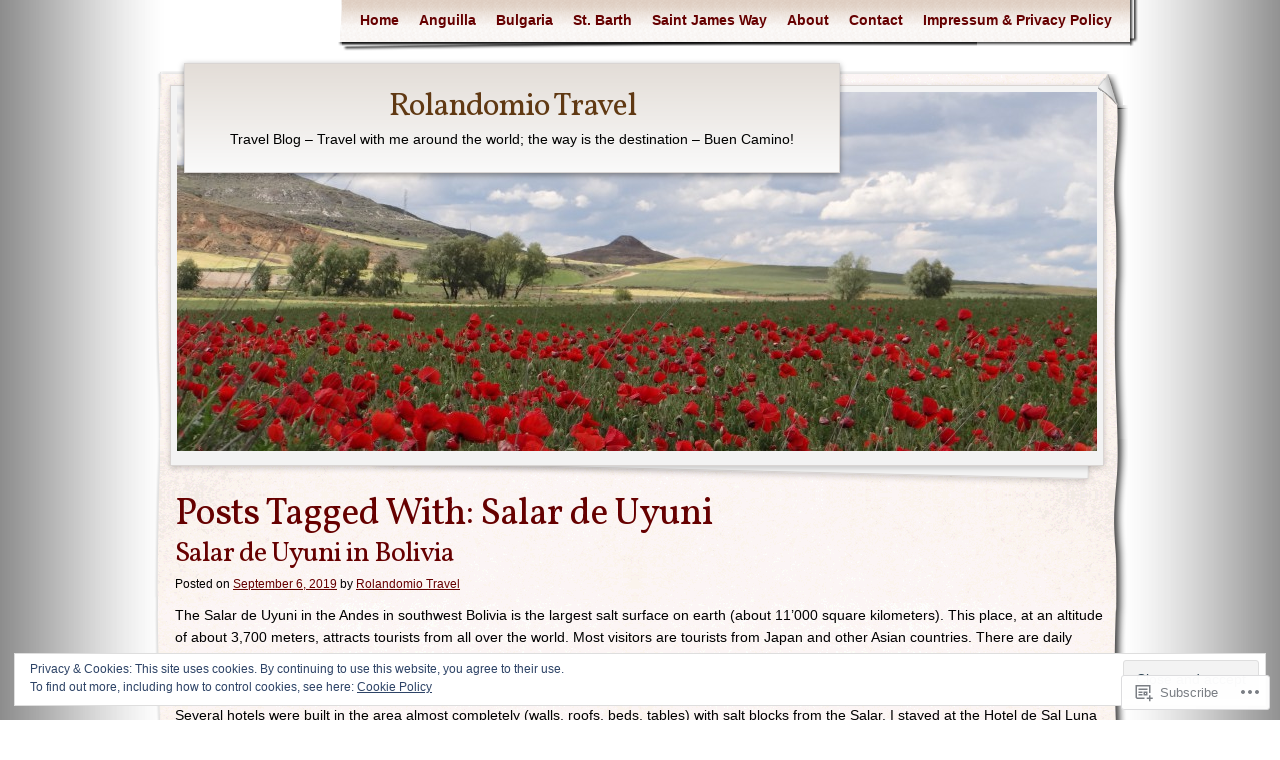

--- FILE ---
content_type: text/html; charset=UTF-8
request_url: https://rolandomio.blog/tag/salar-de-uyuni/
body_size: 29436
content:
<!DOCTYPE html>
<!--[if IE 8]>
<html id="ie8" lang="en">
<![endif]-->
<!--[if !(IE 8)]><!-->
<html lang="en">
<!--<![endif]-->
<head>
	<meta charset="UTF-8" />
	<title>Salar de Uyuni | Rolandomio Travel</title>
	<link rel="profile" href="http://gmpg.org/xfn/11" />
	<link rel="pingback" href="https://rolandomio.blog/xmlrpc.php" />
	<meta name='robots' content='max-image-preview:large' />

<!-- Async WordPress.com Remote Login -->
<script id="wpcom_remote_login_js">
var wpcom_remote_login_extra_auth = '';
function wpcom_remote_login_remove_dom_node_id( element_id ) {
	var dom_node = document.getElementById( element_id );
	if ( dom_node ) { dom_node.parentNode.removeChild( dom_node ); }
}
function wpcom_remote_login_remove_dom_node_classes( class_name ) {
	var dom_nodes = document.querySelectorAll( '.' + class_name );
	for ( var i = 0; i < dom_nodes.length; i++ ) {
		dom_nodes[ i ].parentNode.removeChild( dom_nodes[ i ] );
	}
}
function wpcom_remote_login_final_cleanup() {
	wpcom_remote_login_remove_dom_node_classes( "wpcom_remote_login_msg" );
	wpcom_remote_login_remove_dom_node_id( "wpcom_remote_login_key" );
	wpcom_remote_login_remove_dom_node_id( "wpcom_remote_login_validate" );
	wpcom_remote_login_remove_dom_node_id( "wpcom_remote_login_js" );
	wpcom_remote_login_remove_dom_node_id( "wpcom_request_access_iframe" );
	wpcom_remote_login_remove_dom_node_id( "wpcom_request_access_styles" );
}

// Watch for messages back from the remote login
window.addEventListener( "message", function( e ) {
	if ( e.origin === "https://r-login.wordpress.com" ) {
		var data = {};
		try {
			data = JSON.parse( e.data );
		} catch( e ) {
			wpcom_remote_login_final_cleanup();
			return;
		}

		if ( data.msg === 'LOGIN' ) {
			// Clean up the login check iframe
			wpcom_remote_login_remove_dom_node_id( "wpcom_remote_login_key" );

			var id_regex = new RegExp( /^[0-9]+$/ );
			var token_regex = new RegExp( /^.*|.*|.*$/ );
			if (
				token_regex.test( data.token )
				&& id_regex.test( data.wpcomid )
			) {
				// We have everything we need to ask for a login
				var script = document.createElement( "script" );
				script.setAttribute( "id", "wpcom_remote_login_validate" );
				script.src = '/remote-login.php?wpcom_remote_login=validate'
					+ '&wpcomid=' + data.wpcomid
					+ '&token=' + encodeURIComponent( data.token )
					+ '&host=' + window.location.protocol
					+ '//' + window.location.hostname
					+ '&postid=2918'
					+ '&is_singular=';
				document.body.appendChild( script );
			}

			return;
		}

		// Safari ITP, not logged in, so redirect
		if ( data.msg === 'LOGIN-REDIRECT' ) {
			window.location = 'https://wordpress.com/log-in?redirect_to=' + window.location.href;
			return;
		}

		// Safari ITP, storage access failed, remove the request
		if ( data.msg === 'LOGIN-REMOVE' ) {
			var css_zap = 'html { -webkit-transition: margin-top 1s; transition: margin-top 1s; } /* 9001 */ html { margin-top: 0 !important; } * html body { margin-top: 0 !important; } @media screen and ( max-width: 782px ) { html { margin-top: 0 !important; } * html body { margin-top: 0 !important; } }';
			var style_zap = document.createElement( 'style' );
			style_zap.type = 'text/css';
			style_zap.appendChild( document.createTextNode( css_zap ) );
			document.body.appendChild( style_zap );

			var e = document.getElementById( 'wpcom_request_access_iframe' );
			e.parentNode.removeChild( e );

			document.cookie = 'wordpress_com_login_access=denied; path=/; max-age=31536000';

			return;
		}

		// Safari ITP
		if ( data.msg === 'REQUEST_ACCESS' ) {
			console.log( 'request access: safari' );

			// Check ITP iframe enable/disable knob
			if ( wpcom_remote_login_extra_auth !== 'safari_itp_iframe' ) {
				return;
			}

			// If we are in a "private window" there is no ITP.
			var private_window = false;
			try {
				var opendb = window.openDatabase( null, null, null, null );
			} catch( e ) {
				private_window = true;
			}

			if ( private_window ) {
				console.log( 'private window' );
				return;
			}

			var iframe = document.createElement( 'iframe' );
			iframe.id = 'wpcom_request_access_iframe';
			iframe.setAttribute( 'scrolling', 'no' );
			iframe.setAttribute( 'sandbox', 'allow-storage-access-by-user-activation allow-scripts allow-same-origin allow-top-navigation-by-user-activation' );
			iframe.src = 'https://r-login.wordpress.com/remote-login.php?wpcom_remote_login=request_access&origin=' + encodeURIComponent( data.origin ) + '&wpcomid=' + encodeURIComponent( data.wpcomid );

			var css = 'html { -webkit-transition: margin-top 1s; transition: margin-top 1s; } /* 9001 */ html { margin-top: 46px !important; } * html body { margin-top: 46px !important; } @media screen and ( max-width: 660px ) { html { margin-top: 71px !important; } * html body { margin-top: 71px !important; } #wpcom_request_access_iframe { display: block; height: 71px !important; } } #wpcom_request_access_iframe { border: 0px; height: 46px; position: fixed; top: 0; left: 0; width: 100%; min-width: 100%; z-index: 99999; background: #23282d; } ';

			var style = document.createElement( 'style' );
			style.type = 'text/css';
			style.id = 'wpcom_request_access_styles';
			style.appendChild( document.createTextNode( css ) );
			document.body.appendChild( style );

			document.body.appendChild( iframe );
		}

		if ( data.msg === 'DONE' ) {
			wpcom_remote_login_final_cleanup();
		}
	}
}, false );

// Inject the remote login iframe after the page has had a chance to load
// more critical resources
window.addEventListener( "DOMContentLoaded", function( e ) {
	var iframe = document.createElement( "iframe" );
	iframe.style.display = "none";
	iframe.setAttribute( "scrolling", "no" );
	iframe.setAttribute( "id", "wpcom_remote_login_key" );
	iframe.src = "https://r-login.wordpress.com/remote-login.php"
		+ "?wpcom_remote_login=key"
		+ "&origin=aHR0cHM6Ly9yb2xhbmRvbWlvLmJsb2c%3D"
		+ "&wpcomid=341663"
		+ "&time=" + Math.floor( Date.now() / 1000 );
	document.body.appendChild( iframe );
}, false );
</script>
<link rel='dns-prefetch' href='//s0.wp.com' />
<link rel='dns-prefetch' href='//fonts-api.wp.com' />
<link rel="alternate" type="application/rss+xml" title="Rolandomio Travel &raquo; Feed" href="https://rolandomio.blog/feed/" />
<link rel="alternate" type="application/rss+xml" title="Rolandomio Travel &raquo; Comments Feed" href="https://rolandomio.blog/comments/feed/" />
<link rel="alternate" type="application/rss+xml" title="Rolandomio Travel &raquo; Salar de Uyuni Tag Feed" href="https://rolandomio.blog/tag/salar-de-uyuni/feed/" />
	<script type="text/javascript">
		/* <![CDATA[ */
		function addLoadEvent(func) {
			var oldonload = window.onload;
			if (typeof window.onload != 'function') {
				window.onload = func;
			} else {
				window.onload = function () {
					oldonload();
					func();
				}
			}
		}
		/* ]]> */
	</script>
	<link crossorigin='anonymous' rel='stylesheet' id='all-css-0-1' href='/_static/??/wp-content/mu-plugins/widgets/eu-cookie-law/templates/style.css,/wp-content/mu-plugins/likes/jetpack-likes.css?m=1743883414j&cssminify=yes' type='text/css' media='all' />
<style id='wp-emoji-styles-inline-css'>

	img.wp-smiley, img.emoji {
		display: inline !important;
		border: none !important;
		box-shadow: none !important;
		height: 1em !important;
		width: 1em !important;
		margin: 0 0.07em !important;
		vertical-align: -0.1em !important;
		background: none !important;
		padding: 0 !important;
	}
/*# sourceURL=wp-emoji-styles-inline-css */
</style>
<link crossorigin='anonymous' rel='stylesheet' id='all-css-2-1' href='/wp-content/plugins/gutenberg-core/v22.4.2/build/styles/block-library/style.min.css?m=1769608164i&cssminify=yes' type='text/css' media='all' />
<style id='wp-block-library-inline-css'>
.has-text-align-justify {
	text-align:justify;
}
.has-text-align-justify{text-align:justify;}

/*# sourceURL=wp-block-library-inline-css */
</style><style id='global-styles-inline-css'>
:root{--wp--preset--aspect-ratio--square: 1;--wp--preset--aspect-ratio--4-3: 4/3;--wp--preset--aspect-ratio--3-4: 3/4;--wp--preset--aspect-ratio--3-2: 3/2;--wp--preset--aspect-ratio--2-3: 2/3;--wp--preset--aspect-ratio--16-9: 16/9;--wp--preset--aspect-ratio--9-16: 9/16;--wp--preset--color--black: #000000;--wp--preset--color--cyan-bluish-gray: #abb8c3;--wp--preset--color--white: #ffffff;--wp--preset--color--pale-pink: #f78da7;--wp--preset--color--vivid-red: #cf2e2e;--wp--preset--color--luminous-vivid-orange: #ff6900;--wp--preset--color--luminous-vivid-amber: #fcb900;--wp--preset--color--light-green-cyan: #7bdcb5;--wp--preset--color--vivid-green-cyan: #00d084;--wp--preset--color--pale-cyan-blue: #8ed1fc;--wp--preset--color--vivid-cyan-blue: #0693e3;--wp--preset--color--vivid-purple: #9b51e0;--wp--preset--gradient--vivid-cyan-blue-to-vivid-purple: linear-gradient(135deg,rgb(6,147,227) 0%,rgb(155,81,224) 100%);--wp--preset--gradient--light-green-cyan-to-vivid-green-cyan: linear-gradient(135deg,rgb(122,220,180) 0%,rgb(0,208,130) 100%);--wp--preset--gradient--luminous-vivid-amber-to-luminous-vivid-orange: linear-gradient(135deg,rgb(252,185,0) 0%,rgb(255,105,0) 100%);--wp--preset--gradient--luminous-vivid-orange-to-vivid-red: linear-gradient(135deg,rgb(255,105,0) 0%,rgb(207,46,46) 100%);--wp--preset--gradient--very-light-gray-to-cyan-bluish-gray: linear-gradient(135deg,rgb(238,238,238) 0%,rgb(169,184,195) 100%);--wp--preset--gradient--cool-to-warm-spectrum: linear-gradient(135deg,rgb(74,234,220) 0%,rgb(151,120,209) 20%,rgb(207,42,186) 40%,rgb(238,44,130) 60%,rgb(251,105,98) 80%,rgb(254,248,76) 100%);--wp--preset--gradient--blush-light-purple: linear-gradient(135deg,rgb(255,206,236) 0%,rgb(152,150,240) 100%);--wp--preset--gradient--blush-bordeaux: linear-gradient(135deg,rgb(254,205,165) 0%,rgb(254,45,45) 50%,rgb(107,0,62) 100%);--wp--preset--gradient--luminous-dusk: linear-gradient(135deg,rgb(255,203,112) 0%,rgb(199,81,192) 50%,rgb(65,88,208) 100%);--wp--preset--gradient--pale-ocean: linear-gradient(135deg,rgb(255,245,203) 0%,rgb(182,227,212) 50%,rgb(51,167,181) 100%);--wp--preset--gradient--electric-grass: linear-gradient(135deg,rgb(202,248,128) 0%,rgb(113,206,126) 100%);--wp--preset--gradient--midnight: linear-gradient(135deg,rgb(2,3,129) 0%,rgb(40,116,252) 100%);--wp--preset--font-size--small: 13px;--wp--preset--font-size--medium: 20px;--wp--preset--font-size--large: 36px;--wp--preset--font-size--x-large: 42px;--wp--preset--font-family--albert-sans: 'Albert Sans', sans-serif;--wp--preset--font-family--alegreya: Alegreya, serif;--wp--preset--font-family--arvo: Arvo, serif;--wp--preset--font-family--bodoni-moda: 'Bodoni Moda', serif;--wp--preset--font-family--bricolage-grotesque: 'Bricolage Grotesque', sans-serif;--wp--preset--font-family--cabin: Cabin, sans-serif;--wp--preset--font-family--chivo: Chivo, sans-serif;--wp--preset--font-family--commissioner: Commissioner, sans-serif;--wp--preset--font-family--cormorant: Cormorant, serif;--wp--preset--font-family--courier-prime: 'Courier Prime', monospace;--wp--preset--font-family--crimson-pro: 'Crimson Pro', serif;--wp--preset--font-family--dm-mono: 'DM Mono', monospace;--wp--preset--font-family--dm-sans: 'DM Sans', sans-serif;--wp--preset--font-family--dm-serif-display: 'DM Serif Display', serif;--wp--preset--font-family--domine: Domine, serif;--wp--preset--font-family--eb-garamond: 'EB Garamond', serif;--wp--preset--font-family--epilogue: Epilogue, sans-serif;--wp--preset--font-family--fahkwang: Fahkwang, sans-serif;--wp--preset--font-family--figtree: Figtree, sans-serif;--wp--preset--font-family--fira-sans: 'Fira Sans', sans-serif;--wp--preset--font-family--fjalla-one: 'Fjalla One', sans-serif;--wp--preset--font-family--fraunces: Fraunces, serif;--wp--preset--font-family--gabarito: Gabarito, system-ui;--wp--preset--font-family--ibm-plex-mono: 'IBM Plex Mono', monospace;--wp--preset--font-family--ibm-plex-sans: 'IBM Plex Sans', sans-serif;--wp--preset--font-family--ibarra-real-nova: 'Ibarra Real Nova', serif;--wp--preset--font-family--instrument-serif: 'Instrument Serif', serif;--wp--preset--font-family--inter: Inter, sans-serif;--wp--preset--font-family--josefin-sans: 'Josefin Sans', sans-serif;--wp--preset--font-family--jost: Jost, sans-serif;--wp--preset--font-family--libre-baskerville: 'Libre Baskerville', serif;--wp--preset--font-family--libre-franklin: 'Libre Franklin', sans-serif;--wp--preset--font-family--literata: Literata, serif;--wp--preset--font-family--lora: Lora, serif;--wp--preset--font-family--merriweather: Merriweather, serif;--wp--preset--font-family--montserrat: Montserrat, sans-serif;--wp--preset--font-family--newsreader: Newsreader, serif;--wp--preset--font-family--noto-sans-mono: 'Noto Sans Mono', sans-serif;--wp--preset--font-family--nunito: Nunito, sans-serif;--wp--preset--font-family--open-sans: 'Open Sans', sans-serif;--wp--preset--font-family--overpass: Overpass, sans-serif;--wp--preset--font-family--pt-serif: 'PT Serif', serif;--wp--preset--font-family--petrona: Petrona, serif;--wp--preset--font-family--piazzolla: Piazzolla, serif;--wp--preset--font-family--playfair-display: 'Playfair Display', serif;--wp--preset--font-family--plus-jakarta-sans: 'Plus Jakarta Sans', sans-serif;--wp--preset--font-family--poppins: Poppins, sans-serif;--wp--preset--font-family--raleway: Raleway, sans-serif;--wp--preset--font-family--roboto: Roboto, sans-serif;--wp--preset--font-family--roboto-slab: 'Roboto Slab', serif;--wp--preset--font-family--rubik: Rubik, sans-serif;--wp--preset--font-family--rufina: Rufina, serif;--wp--preset--font-family--sora: Sora, sans-serif;--wp--preset--font-family--source-sans-3: 'Source Sans 3', sans-serif;--wp--preset--font-family--source-serif-4: 'Source Serif 4', serif;--wp--preset--font-family--space-mono: 'Space Mono', monospace;--wp--preset--font-family--syne: Syne, sans-serif;--wp--preset--font-family--texturina: Texturina, serif;--wp--preset--font-family--urbanist: Urbanist, sans-serif;--wp--preset--font-family--work-sans: 'Work Sans', sans-serif;--wp--preset--spacing--20: 0.44rem;--wp--preset--spacing--30: 0.67rem;--wp--preset--spacing--40: 1rem;--wp--preset--spacing--50: 1.5rem;--wp--preset--spacing--60: 2.25rem;--wp--preset--spacing--70: 3.38rem;--wp--preset--spacing--80: 5.06rem;--wp--preset--shadow--natural: 6px 6px 9px rgba(0, 0, 0, 0.2);--wp--preset--shadow--deep: 12px 12px 50px rgba(0, 0, 0, 0.4);--wp--preset--shadow--sharp: 6px 6px 0px rgba(0, 0, 0, 0.2);--wp--preset--shadow--outlined: 6px 6px 0px -3px rgb(255, 255, 255), 6px 6px rgb(0, 0, 0);--wp--preset--shadow--crisp: 6px 6px 0px rgb(0, 0, 0);}:where(body) { margin: 0; }:where(.is-layout-flex){gap: 0.5em;}:where(.is-layout-grid){gap: 0.5em;}body .is-layout-flex{display: flex;}.is-layout-flex{flex-wrap: wrap;align-items: center;}.is-layout-flex > :is(*, div){margin: 0;}body .is-layout-grid{display: grid;}.is-layout-grid > :is(*, div){margin: 0;}body{padding-top: 0px;padding-right: 0px;padding-bottom: 0px;padding-left: 0px;}:root :where(.wp-element-button, .wp-block-button__link){background-color: #32373c;border-width: 0;color: #fff;font-family: inherit;font-size: inherit;font-style: inherit;font-weight: inherit;letter-spacing: inherit;line-height: inherit;padding-top: calc(0.667em + 2px);padding-right: calc(1.333em + 2px);padding-bottom: calc(0.667em + 2px);padding-left: calc(1.333em + 2px);text-decoration: none;text-transform: inherit;}.has-black-color{color: var(--wp--preset--color--black) !important;}.has-cyan-bluish-gray-color{color: var(--wp--preset--color--cyan-bluish-gray) !important;}.has-white-color{color: var(--wp--preset--color--white) !important;}.has-pale-pink-color{color: var(--wp--preset--color--pale-pink) !important;}.has-vivid-red-color{color: var(--wp--preset--color--vivid-red) !important;}.has-luminous-vivid-orange-color{color: var(--wp--preset--color--luminous-vivid-orange) !important;}.has-luminous-vivid-amber-color{color: var(--wp--preset--color--luminous-vivid-amber) !important;}.has-light-green-cyan-color{color: var(--wp--preset--color--light-green-cyan) !important;}.has-vivid-green-cyan-color{color: var(--wp--preset--color--vivid-green-cyan) !important;}.has-pale-cyan-blue-color{color: var(--wp--preset--color--pale-cyan-blue) !important;}.has-vivid-cyan-blue-color{color: var(--wp--preset--color--vivid-cyan-blue) !important;}.has-vivid-purple-color{color: var(--wp--preset--color--vivid-purple) !important;}.has-black-background-color{background-color: var(--wp--preset--color--black) !important;}.has-cyan-bluish-gray-background-color{background-color: var(--wp--preset--color--cyan-bluish-gray) !important;}.has-white-background-color{background-color: var(--wp--preset--color--white) !important;}.has-pale-pink-background-color{background-color: var(--wp--preset--color--pale-pink) !important;}.has-vivid-red-background-color{background-color: var(--wp--preset--color--vivid-red) !important;}.has-luminous-vivid-orange-background-color{background-color: var(--wp--preset--color--luminous-vivid-orange) !important;}.has-luminous-vivid-amber-background-color{background-color: var(--wp--preset--color--luminous-vivid-amber) !important;}.has-light-green-cyan-background-color{background-color: var(--wp--preset--color--light-green-cyan) !important;}.has-vivid-green-cyan-background-color{background-color: var(--wp--preset--color--vivid-green-cyan) !important;}.has-pale-cyan-blue-background-color{background-color: var(--wp--preset--color--pale-cyan-blue) !important;}.has-vivid-cyan-blue-background-color{background-color: var(--wp--preset--color--vivid-cyan-blue) !important;}.has-vivid-purple-background-color{background-color: var(--wp--preset--color--vivid-purple) !important;}.has-black-border-color{border-color: var(--wp--preset--color--black) !important;}.has-cyan-bluish-gray-border-color{border-color: var(--wp--preset--color--cyan-bluish-gray) !important;}.has-white-border-color{border-color: var(--wp--preset--color--white) !important;}.has-pale-pink-border-color{border-color: var(--wp--preset--color--pale-pink) !important;}.has-vivid-red-border-color{border-color: var(--wp--preset--color--vivid-red) !important;}.has-luminous-vivid-orange-border-color{border-color: var(--wp--preset--color--luminous-vivid-orange) !important;}.has-luminous-vivid-amber-border-color{border-color: var(--wp--preset--color--luminous-vivid-amber) !important;}.has-light-green-cyan-border-color{border-color: var(--wp--preset--color--light-green-cyan) !important;}.has-vivid-green-cyan-border-color{border-color: var(--wp--preset--color--vivid-green-cyan) !important;}.has-pale-cyan-blue-border-color{border-color: var(--wp--preset--color--pale-cyan-blue) !important;}.has-vivid-cyan-blue-border-color{border-color: var(--wp--preset--color--vivid-cyan-blue) !important;}.has-vivid-purple-border-color{border-color: var(--wp--preset--color--vivid-purple) !important;}.has-vivid-cyan-blue-to-vivid-purple-gradient-background{background: var(--wp--preset--gradient--vivid-cyan-blue-to-vivid-purple) !important;}.has-light-green-cyan-to-vivid-green-cyan-gradient-background{background: var(--wp--preset--gradient--light-green-cyan-to-vivid-green-cyan) !important;}.has-luminous-vivid-amber-to-luminous-vivid-orange-gradient-background{background: var(--wp--preset--gradient--luminous-vivid-amber-to-luminous-vivid-orange) !important;}.has-luminous-vivid-orange-to-vivid-red-gradient-background{background: var(--wp--preset--gradient--luminous-vivid-orange-to-vivid-red) !important;}.has-very-light-gray-to-cyan-bluish-gray-gradient-background{background: var(--wp--preset--gradient--very-light-gray-to-cyan-bluish-gray) !important;}.has-cool-to-warm-spectrum-gradient-background{background: var(--wp--preset--gradient--cool-to-warm-spectrum) !important;}.has-blush-light-purple-gradient-background{background: var(--wp--preset--gradient--blush-light-purple) !important;}.has-blush-bordeaux-gradient-background{background: var(--wp--preset--gradient--blush-bordeaux) !important;}.has-luminous-dusk-gradient-background{background: var(--wp--preset--gradient--luminous-dusk) !important;}.has-pale-ocean-gradient-background{background: var(--wp--preset--gradient--pale-ocean) !important;}.has-electric-grass-gradient-background{background: var(--wp--preset--gradient--electric-grass) !important;}.has-midnight-gradient-background{background: var(--wp--preset--gradient--midnight) !important;}.has-small-font-size{font-size: var(--wp--preset--font-size--small) !important;}.has-medium-font-size{font-size: var(--wp--preset--font-size--medium) !important;}.has-large-font-size{font-size: var(--wp--preset--font-size--large) !important;}.has-x-large-font-size{font-size: var(--wp--preset--font-size--x-large) !important;}.has-albert-sans-font-family{font-family: var(--wp--preset--font-family--albert-sans) !important;}.has-alegreya-font-family{font-family: var(--wp--preset--font-family--alegreya) !important;}.has-arvo-font-family{font-family: var(--wp--preset--font-family--arvo) !important;}.has-bodoni-moda-font-family{font-family: var(--wp--preset--font-family--bodoni-moda) !important;}.has-bricolage-grotesque-font-family{font-family: var(--wp--preset--font-family--bricolage-grotesque) !important;}.has-cabin-font-family{font-family: var(--wp--preset--font-family--cabin) !important;}.has-chivo-font-family{font-family: var(--wp--preset--font-family--chivo) !important;}.has-commissioner-font-family{font-family: var(--wp--preset--font-family--commissioner) !important;}.has-cormorant-font-family{font-family: var(--wp--preset--font-family--cormorant) !important;}.has-courier-prime-font-family{font-family: var(--wp--preset--font-family--courier-prime) !important;}.has-crimson-pro-font-family{font-family: var(--wp--preset--font-family--crimson-pro) !important;}.has-dm-mono-font-family{font-family: var(--wp--preset--font-family--dm-mono) !important;}.has-dm-sans-font-family{font-family: var(--wp--preset--font-family--dm-sans) !important;}.has-dm-serif-display-font-family{font-family: var(--wp--preset--font-family--dm-serif-display) !important;}.has-domine-font-family{font-family: var(--wp--preset--font-family--domine) !important;}.has-eb-garamond-font-family{font-family: var(--wp--preset--font-family--eb-garamond) !important;}.has-epilogue-font-family{font-family: var(--wp--preset--font-family--epilogue) !important;}.has-fahkwang-font-family{font-family: var(--wp--preset--font-family--fahkwang) !important;}.has-figtree-font-family{font-family: var(--wp--preset--font-family--figtree) !important;}.has-fira-sans-font-family{font-family: var(--wp--preset--font-family--fira-sans) !important;}.has-fjalla-one-font-family{font-family: var(--wp--preset--font-family--fjalla-one) !important;}.has-fraunces-font-family{font-family: var(--wp--preset--font-family--fraunces) !important;}.has-gabarito-font-family{font-family: var(--wp--preset--font-family--gabarito) !important;}.has-ibm-plex-mono-font-family{font-family: var(--wp--preset--font-family--ibm-plex-mono) !important;}.has-ibm-plex-sans-font-family{font-family: var(--wp--preset--font-family--ibm-plex-sans) !important;}.has-ibarra-real-nova-font-family{font-family: var(--wp--preset--font-family--ibarra-real-nova) !important;}.has-instrument-serif-font-family{font-family: var(--wp--preset--font-family--instrument-serif) !important;}.has-inter-font-family{font-family: var(--wp--preset--font-family--inter) !important;}.has-josefin-sans-font-family{font-family: var(--wp--preset--font-family--josefin-sans) !important;}.has-jost-font-family{font-family: var(--wp--preset--font-family--jost) !important;}.has-libre-baskerville-font-family{font-family: var(--wp--preset--font-family--libre-baskerville) !important;}.has-libre-franklin-font-family{font-family: var(--wp--preset--font-family--libre-franklin) !important;}.has-literata-font-family{font-family: var(--wp--preset--font-family--literata) !important;}.has-lora-font-family{font-family: var(--wp--preset--font-family--lora) !important;}.has-merriweather-font-family{font-family: var(--wp--preset--font-family--merriweather) !important;}.has-montserrat-font-family{font-family: var(--wp--preset--font-family--montserrat) !important;}.has-newsreader-font-family{font-family: var(--wp--preset--font-family--newsreader) !important;}.has-noto-sans-mono-font-family{font-family: var(--wp--preset--font-family--noto-sans-mono) !important;}.has-nunito-font-family{font-family: var(--wp--preset--font-family--nunito) !important;}.has-open-sans-font-family{font-family: var(--wp--preset--font-family--open-sans) !important;}.has-overpass-font-family{font-family: var(--wp--preset--font-family--overpass) !important;}.has-pt-serif-font-family{font-family: var(--wp--preset--font-family--pt-serif) !important;}.has-petrona-font-family{font-family: var(--wp--preset--font-family--petrona) !important;}.has-piazzolla-font-family{font-family: var(--wp--preset--font-family--piazzolla) !important;}.has-playfair-display-font-family{font-family: var(--wp--preset--font-family--playfair-display) !important;}.has-plus-jakarta-sans-font-family{font-family: var(--wp--preset--font-family--plus-jakarta-sans) !important;}.has-poppins-font-family{font-family: var(--wp--preset--font-family--poppins) !important;}.has-raleway-font-family{font-family: var(--wp--preset--font-family--raleway) !important;}.has-roboto-font-family{font-family: var(--wp--preset--font-family--roboto) !important;}.has-roboto-slab-font-family{font-family: var(--wp--preset--font-family--roboto-slab) !important;}.has-rubik-font-family{font-family: var(--wp--preset--font-family--rubik) !important;}.has-rufina-font-family{font-family: var(--wp--preset--font-family--rufina) !important;}.has-sora-font-family{font-family: var(--wp--preset--font-family--sora) !important;}.has-source-sans-3-font-family{font-family: var(--wp--preset--font-family--source-sans-3) !important;}.has-source-serif-4-font-family{font-family: var(--wp--preset--font-family--source-serif-4) !important;}.has-space-mono-font-family{font-family: var(--wp--preset--font-family--space-mono) !important;}.has-syne-font-family{font-family: var(--wp--preset--font-family--syne) !important;}.has-texturina-font-family{font-family: var(--wp--preset--font-family--texturina) !important;}.has-urbanist-font-family{font-family: var(--wp--preset--font-family--urbanist) !important;}.has-work-sans-font-family{font-family: var(--wp--preset--font-family--work-sans) !important;}
/*# sourceURL=global-styles-inline-css */
</style>

<style id='classic-theme-styles-inline-css'>
.wp-block-button__link{background-color:#32373c;border-radius:9999px;box-shadow:none;color:#fff;font-size:1.125em;padding:calc(.667em + 2px) calc(1.333em + 2px);text-decoration:none}.wp-block-file__button{background:#32373c;color:#fff}.wp-block-accordion-heading{margin:0}.wp-block-accordion-heading__toggle{background-color:inherit!important;color:inherit!important}.wp-block-accordion-heading__toggle:not(:focus-visible){outline:none}.wp-block-accordion-heading__toggle:focus,.wp-block-accordion-heading__toggle:hover{background-color:inherit!important;border:none;box-shadow:none;color:inherit;padding:var(--wp--preset--spacing--20,1em) 0;text-decoration:none}.wp-block-accordion-heading__toggle:focus-visible{outline:auto;outline-offset:0}
/*# sourceURL=/wp-content/plugins/gutenberg-core/v22.4.2/build/styles/block-library/classic.min.css */
</style>
<link crossorigin='anonymous' rel='stylesheet' id='all-css-4-1' href='/_static/??-eJx9jt0KwjAMhV/INHQb/lyIz9J2QTubrjTthm9vRZiC4E0uDt93TnBN4OZYKBZMoV59FHSzDbO7C3ZKH5UG8ZwCQaZFDTh6KRsBUh6BlBPZ4VcRV/h0ZWo5J1NeBNPoDQXihv3T1tQcsDZlEoF22VeGcmui/HjvGFO1aMalJbVtTnPN0QTcPrzwWR8GvT/1faenJ5sjW0M=&cssminify=yes' type='text/css' media='all' />
<link rel='stylesheet' id='adventurejournal-vollkorn-css' href='https://fonts-api.wp.com/css?family=Vollkorn%3A400%2C700&#038;ver=6.9-RC2-61304' media='all' />
<style id='jetpack_facebook_likebox-inline-css'>
.widget_facebook_likebox {
	overflow: hidden;
}

/*# sourceURL=/wp-content/mu-plugins/jetpack-plugin/sun/modules/widgets/facebook-likebox/style.css */
</style>
<link crossorigin='anonymous' rel='stylesheet' id='all-css-8-1' href='/_static/??-eJzTLy/QTc7PK0nNK9HPLdUtyClNz8wr1i9KTcrJTwcy0/WTi5G5ekCujj52Temp+bo5+cmJJZn5eSgc3bScxMwikFb7XFtDE1NLExMLc0OTLACohS2q&cssminify=yes' type='text/css' media='all' />
<link crossorigin='anonymous' rel='stylesheet' id='print-css-9-1' href='/wp-content/mu-plugins/global-print/global-print.css?m=1465851035i&cssminify=yes' type='text/css' media='print' />
<style id='jetpack-global-styles-frontend-style-inline-css'>
:root { --font-headings: unset; --font-base: unset; --font-headings-default: -apple-system,BlinkMacSystemFont,"Segoe UI",Roboto,Oxygen-Sans,Ubuntu,Cantarell,"Helvetica Neue",sans-serif; --font-base-default: -apple-system,BlinkMacSystemFont,"Segoe UI",Roboto,Oxygen-Sans,Ubuntu,Cantarell,"Helvetica Neue",sans-serif;}
/*# sourceURL=jetpack-global-styles-frontend-style-inline-css */
</style>
<link crossorigin='anonymous' rel='stylesheet' id='all-css-12-1' href='/_static/??-eJyNjcsKAjEMRX/IGtQZBxfip0hMS9sxTYppGfx7H7gRN+7ugcs5sFRHKi1Ig9Jd5R6zGMyhVaTrh8G6QFHfORhYwlvw6P39PbPENZmt4G/ROQuBKWVkxxrVvuBH1lIoz2waILJekF+HUzlupnG3nQ77YZwfuRJIaQ==&cssminify=yes' type='text/css' media='all' />
<script type="text/javascript" id="wpcom-actionbar-placeholder-js-extra">
/* <![CDATA[ */
var actionbardata = {"siteID":"341663","postID":"0","siteURL":"https://rolandomio.blog","xhrURL":"https://rolandomio.blog/wp-admin/admin-ajax.php","nonce":"5a44a49ab0","isLoggedIn":"","statusMessage":"","subsEmailDefault":"instantly","proxyScriptUrl":"https://s0.wp.com/wp-content/js/wpcom-proxy-request.js?m=1513050504i&amp;ver=20211021","i18n":{"followedText":"New posts from this site will now appear in your \u003Ca href=\"https://wordpress.com/reader\"\u003EReader\u003C/a\u003E","foldBar":"Collapse this bar","unfoldBar":"Expand this bar","shortLinkCopied":"Shortlink copied to clipboard."}};
//# sourceURL=wpcom-actionbar-placeholder-js-extra
/* ]]> */
</script>
<script type="text/javascript" id="jetpack-mu-wpcom-settings-js-before">
/* <![CDATA[ */
var JETPACK_MU_WPCOM_SETTINGS = {"assetsUrl":"https://s0.wp.com/wp-content/mu-plugins/jetpack-mu-wpcom-plugin/sun/jetpack_vendor/automattic/jetpack-mu-wpcom/src/build/"};
//# sourceURL=jetpack-mu-wpcom-settings-js-before
/* ]]> */
</script>
<script crossorigin='anonymous' type='text/javascript'  src='/_static/??/wp-content/js/rlt-proxy.js,/wp-content/blog-plugins/wordads-classes/js/cmp/v2/cmp-non-gdpr.js?m=1720530689j'></script>
<script type="text/javascript" id="rlt-proxy-js-after">
/* <![CDATA[ */
	rltInitialize( {"token":null,"iframeOrigins":["https:\/\/widgets.wp.com"]} );
//# sourceURL=rlt-proxy-js-after
/* ]]> */
</script>
<link rel="EditURI" type="application/rsd+xml" title="RSD" href="https://rolandomio.wordpress.com/xmlrpc.php?rsd" />
<meta name="generator" content="WordPress.com" />

<!-- Jetpack Open Graph Tags -->
<meta property="og:type" content="website" />
<meta property="og:title" content="Salar de Uyuni &#8211; Rolandomio Travel" />
<meta property="og:url" content="https://rolandomio.blog/tag/salar-de-uyuni/" />
<meta property="og:site_name" content="Rolandomio Travel" />
<meta property="og:image" content="https://secure.gravatar.com/blavatar/97e057bfb020f109e3b0ccbc71e758d3787fb0e150cb82ae1c4ca5ef825ba4b4?s=200&#038;ts=1769881410" />
<meta property="og:image:width" content="200" />
<meta property="og:image:height" content="200" />
<meta property="og:image:alt" content="" />
<meta property="og:locale" content="en_US" />
<meta name="twitter:creator" content="@Rolandomio" />
<meta name="twitter:site" content="@Rolandomio" />

<!-- End Jetpack Open Graph Tags -->
<link rel="shortcut icon" type="image/x-icon" href="https://secure.gravatar.com/blavatar/97e057bfb020f109e3b0ccbc71e758d3787fb0e150cb82ae1c4ca5ef825ba4b4?s=32" sizes="16x16" />
<link rel="icon" type="image/x-icon" href="https://secure.gravatar.com/blavatar/97e057bfb020f109e3b0ccbc71e758d3787fb0e150cb82ae1c4ca5ef825ba4b4?s=32" sizes="16x16" />
<link rel="apple-touch-icon" href="https://secure.gravatar.com/blavatar/97e057bfb020f109e3b0ccbc71e758d3787fb0e150cb82ae1c4ca5ef825ba4b4?s=114" />
<link rel='openid.server' href='https://rolandomio.blog/?openidserver=1' />
<link rel='openid.delegate' href='https://rolandomio.blog/' />
<link rel="search" type="application/opensearchdescription+xml" href="https://rolandomio.blog/osd.xml" title="Rolandomio Travel" />
<link rel="search" type="application/opensearchdescription+xml" href="https://s1.wp.com/opensearch.xml" title="WordPress.com" />
<meta name="theme-color" content="#ffffff" />
<meta name="description" content="Posts about Salar de Uyuni written by Rolandomio Travel" />
	<style>
	#wrapper-content {
		margin-top: -372px;
		padding-top: 374px;
	}
	</style>
<style type="text/css" id="custom-background-css">
body.custom-background { background-color: #ffffff; }
</style>
			<script type="text/javascript">

			window.doNotSellCallback = function() {

				var linkElements = [
					'a[href="https://wordpress.com/?ref=footer_blog"]',
					'a[href="https://wordpress.com/?ref=footer_website"]',
					'a[href="https://wordpress.com/?ref=vertical_footer"]',
					'a[href^="https://wordpress.com/?ref=footer_segment_"]',
				].join(',');

				var dnsLink = document.createElement( 'a' );
				dnsLink.href = 'https://wordpress.com/advertising-program-optout/';
				dnsLink.classList.add( 'do-not-sell-link' );
				dnsLink.rel = 'nofollow';
				dnsLink.style.marginLeft = '0.5em';
				dnsLink.textContent = 'Do Not Sell or Share My Personal Information';

				var creditLinks = document.querySelectorAll( linkElements );

				if ( 0 === creditLinks.length ) {
					return false;
				}

				Array.prototype.forEach.call( creditLinks, function( el ) {
					el.insertAdjacentElement( 'afterend', dnsLink );
				});

				return true;
			};

		</script>
		<style type="text/css" id="custom-colors-css">	#colophon p {
		text-shadow: none;
	}
#colophon p { color: #6D6D6D;}
#colophon a { color: #6D6D6D;}
body.custom-background { background-color: #FFFFFF;}
#logo a, #logo a:visited { color: #603913;}

		a,
		a:active,
		a:focus,
		a:hover,
		a:visited
	 { color: #660000;}
#menu a { color: #660000;}
#menu a:hover { color: #660000;}
#menu li:hover > a { color: #660000;}
.page-link a:link, .page-link a:visited { color: #660000;}
.entry-title { color: #660000;}
.entry-title a { color: #660000;}
h1, h2, h3, h4, h5, h6 { color: #660000;}
h1 a, h2 a, h3 a, h4 a, h5 a, h6 a { color: #660000;}
</style>
<script type="text/javascript">
	window.google_analytics_uacct = "UA-52447-2";
</script>

<script type="text/javascript">
	var _gaq = _gaq || [];
	_gaq.push(['_setAccount', 'UA-52447-2']);
	_gaq.push(['_gat._anonymizeIp']);
	_gaq.push(['_setDomainName', 'none']);
	_gaq.push(['_setAllowLinker', true]);
	_gaq.push(['_initData']);
	_gaq.push(['_trackPageview']);

	(function() {
		var ga = document.createElement('script'); ga.type = 'text/javascript'; ga.async = true;
		ga.src = ('https:' == document.location.protocol ? 'https://ssl' : 'http://www') + '.google-analytics.com/ga.js';
		(document.getElementsByTagName('head')[0] || document.getElementsByTagName('body')[0]).appendChild(ga);
	})();
</script>
<link crossorigin='anonymous' rel='stylesheet' id='all-css-0-3' href='/_static/??-eJylj0kKwzAMRS/URKQDbRelRymObYIS2xKWTOjt69KJ7jrs/hePxxfM3FhK6pNCLA2HMmASGL2ysdO9g5QEJ0wW+kB2EpAZ2efWiizgY0EkV4IXsCZTER+ezOPwo29GN3gVUOKGSWoSPQf/pe32XsHgau3FZmRFquxbayOmP2dWTM2QTXylq/EYD912s9rvunW3HC9n0prU&cssminify=yes' type='text/css' media='all' />
</head>
<body class="archive tag tag-salar-de-uyuni tag-968252 custom-background wp-theme-pubadventure-journal customizer-styles-applied col-1 jetpack-reblog-enabled custom-colors">
	<div id="container">
		<div id="container2">
					<div id="menu" role="navigation">
				<span class="assistive-text">Main menu</span>
				<div class="skip-link screen-reader-text"><a href="#content" title="Skip to content">Skip to content</a></div>
				<div id="menu-wrap">
					<div id="nav-right"></div>
					<div class="menu-menue-2-container"><ul id="menu-menue-2" class="menu"><li id="menu-item-297" class="menu-item menu-item-type-custom menu-item-object-custom menu-item-home menu-item-297"><a href="http://rolandomio.blog">Home</a></li>
<li id="menu-item-301" class="menu-item menu-item-type-post_type menu-item-object-page menu-item-301"><a href="https://rolandomio.blog/anguilla/">Anguilla</a></li>
<li id="menu-item-304" class="menu-item menu-item-type-post_type menu-item-object-page menu-item-304"><a href="https://rolandomio.blog/bulgarien/">Bulgaria</a></li>
<li id="menu-item-303" class="menu-item menu-item-type-post_type menu-item-object-page menu-item-303"><a href="https://rolandomio.blog/st-barth/">St. Barth</a></li>
<li id="menu-item-302" class="menu-item menu-item-type-post_type menu-item-object-page menu-item-302"><a href="https://rolandomio.blog/saint-james-way/">Saint James Way</a></li>
<li id="menu-item-538" class="menu-item menu-item-type-post_type menu-item-object-page menu-item-538"><a href="https://rolandomio.blog/about/">About</a></li>
<li id="menu-item-622" class="menu-item menu-item-type-post_type menu-item-object-page menu-item-622"><a href="https://rolandomio.blog/contact/">Contact</a></li>
<li id="menu-item-300" class="menu-item menu-item-type-post_type menu-item-object-page menu-item-300"><a href="https://rolandomio.blog/impressum/">Impressum &amp; Privacy Policy</a></li>
</ul></div>					<div class="clear"></div>
				</div>
			</div>
			<div class="clear"></div>
			<div id="wrapper-top">
				<div id="page-curl"></div>
			</div>
			<div id="header">
				<div id="logo">
					<div id="site-title"><a href="https://rolandomio.blog/" title="Rolandomio Travel" rel="home">Rolandomio Travel</a></div>
					<div id="site-description">Travel Blog &#8211; Travel with me around the world; the way is the destination &#8211; Buen Camino!</div>
				</div>
				<div id="banner">
										<img src="https://rolandomio.blog/wp-content/uploads/2015/07/cropped-camino-2014-287.jpg" width="920" height="359" alt="" />
								</div>
			</div><!-- #header -->
		<div id="wrapper-content">
	<div id="content" class="clearfix">
		<div id="main-content">
			<h1>Posts Tagged With: <span>Salar de Uyuni</span></h1>

			



	<div id="post-2918" class="post-2918 post type-post status-publish format-standard has-post-thumbnail hentry category-blogroll category-bolivia category-travel category-weltreisen tag-bolivia tag-potosi tag-salar-de-uyuni tag-salt-flats-uyuni tag-uyuni-bolivia">
				<h2 class="entry-title"><a href="https://rolandomio.blog/2019/09/06/salar-de-uyuni-in-bolivia-3/" rel="bookmark">Salar de Uyuni in&nbsp;Bolivia</a></h2>
			<div class="entry-meta">
			<span class="meta-prep meta-prep-author">Posted on</span> <a href="https://rolandomio.blog/2019/09/06/salar-de-uyuni-in-bolivia-3/" title="9:00 am" rel="bookmark"><span class="entry-date">September 6, 2019</span></a> <span class="meta-sep">by</span> <span class="author vcard"><a class="url fn n" href="https://rolandomio.blog/author/rolandomio/" title="View all posts by Rolandomio Travel">Rolandomio Travel</a></span>			</div><!-- .entry-meta -->

				<div class="entry-content">
				<p>The Salar de Uyuni in the Andes in southwest Bolivia is the largest salt surface on earth (about 11&#8217;000 square kilometers). This place, at an altitude of about 3,700 meters, attracts tourists from all over the world. Most visitors are tourists from Japan and other Asian countries. There are daily flights from La Paz to Uyuni, a small town on the edge of this salt desert. Of course buses also run between Uyuni and for example La Paz, Potosi or Chile.</p>
<p>Several hotels were built in the area almost completely (walls, roofs, beds, tables) with salt blocks from the Salar. I stayed at the Hotel de Sal Luna Salada near Colchani. The price performance ratio of this hotel and spa is very good and the view over the salt desert is absolutely unique!</p>
<p>The Palacio de Sal was the first such hotel and was built in the middle of the salt desert, but had to be closed several years after its opening due to health and environmental problems. Today, most tours stop there for a lunch break and for shots of the former Palacio de Sal and its surroundings; the many national flags in front of the building are a popular photo motive. Actually, day trips to the salt desert in 4 × 4 jeeps are common and the cheapest way to visit the salt pans. The tours start in Uyuni around 10 am and end around 5 pm. I booked two day tours, one organized by my hotel and the other from a tour operator in Uyuni. The tours usually start with a visit to the Train Cemetery, followed by a short stop at Colchani, where a small salt factory is shown to tourists. From there you continue to the salt desert and there is enough time to photograph this fantastic and overwhelming salt surface and, during the rainy season, to admire the reflections of clouds and sky in the water. I am convinced that you will enjoy the beauty and tranquility of the Salar de Uyuni to the fullest. It will remain an unforgettable experience!</p>
<p>However, for how long? Our tour guide, who earns as Guide extra Money for her studies in La Paza, was very worried about the future of the Salar de Uyuni. She led us to small holes in the otherwise mirror-smooth surface of the salt desert. This anomaly is attributed to the recent intensification of the extraction of lithium carbonate from the water under the salt crust. This rare and sought-after resource is used for the production of high-performance batteries and promises huge profits for the poor country Bolivia, given the looming shift to electric vehicles. The beauty of the Salar might however be at risk considering that about 60% of the world reserves of Lithium are in Bolivia, namely in the Salar de Uyuni.</p>
<p><span class="embed-youtube" style="text-align:center; display: block;"><iframe class="youtube-player" width="930" height="524" src="https://www.youtube.com/embed/033o_d6Vp4I?version=3&#038;rel=1&#038;showsearch=0&#038;showinfo=1&#038;iv_load_policy=1&#038;fs=1&#038;hl=en&#038;autohide=2&#038;wmode=transparent" allowfullscreen="true" style="border:0;" sandbox="allow-scripts allow-same-origin allow-popups allow-presentation allow-popups-to-escape-sandbox"></iframe></span></p>
<p>Der Salar de Uyuni in den Anden im Südwesten Boliviens ist die größte Salzfläche der Erde (ca. 11&#8217;000 Quadratkilometer). Dieser Ort auf einer Höhe von etwa 3.700 Metern zieht Touristen aus der ganzen Welt an. Die meisten Besucher sind Touristen aus Japan und anderen asiatischen Ländern. Es gibt tägliche Flüge von La Paz nach Uyuni, einer kleinen Stadt am Rande dieser Salzwüste. Natürlich fahren auch Busse zwischen Uyuni und zum Beispiel La Paz, Potosi oder Chile.</p>
<p>Mehrere Hotels wurden in der Gegend fast vollständig (Wände, Dächer, Betten, Tische) mit Salzblöcken aus dem Salar gebaut. Ich war im Hotel de Sal Luna Salada in der Nähe von Colchani. Das Preis-Leistungsverhältnis dieses Hotels ist sehr gut und der Blick über die Salzwüst absolut einzigartig!</p>
<p>Der Palacio de Sal war das erste derartige Hotel und wurde in der Mitte der Salzwüste errichtet, musste jedoch einige Jahre nach seiner Eröffnung wegen Gesundheits- und Umweltproblemen geschlossen werden. Heute halten die meisten Touren dort für eine Mittagspause und für Photoaufnahmen des ehemaligen Palacio de Sal und seiner Umgebung; die vielen Nationalflaggen vor dem Gebäude sind ein beliebtes Fotomotiv. Eigentlich sind Tagesausflüge in die Salzwüste in 4 × 4 Jeeps üblich und die billigste Art, die Salinen zu besuchen. Die Touren beginnen in Uyuni gegen 10 Uhr und enden gegen 17 Uhr. Ich buchte zwei Tagestouren, eine organisiert von meinem Hotel und die andere von einem Reiseveranstalter in Uyuni. Die Touren beginnen normalerweise mit einem Besuch des Zugfriedhofs, gefolgt von einem kurzen Halt in Colchani, wo eine kleine Salzfabrik den Touristen gezeigt wird. Von dort geht es dann weiter in die Salzwüste und es bleibt genügend Zeit, um diese fantastische und überwältigende Salzoberfläche zu fotografieren und während der Regenzeit die Spiegelungen von Wolken und Himmel im Wasser zu bewundern. Ich bin überzeugt, dass Sie die Schönheit und Ruhe des Salar de Uyuni in vollen Zügen genießen werden. Es wird ein unvergessliches Erlebnis bleiben!</p>
<p>Für wie lange aber? Eine junge Reiseleiterin, die sich hier mit ihren Führungen durch die Salzwüste ein Zusatzbrot für ihr Studium in La Paz verdient, zeigte sich sehr besorgt über die Zukunft der Salar de Uyuni. Sie führte uns zu kleinen Einbrüchen in der ansonsten spiegelglatten Oberfläche der Salzwüste. Diese Anomalie wird zurückgeführt auf die kürzlich begonnene Intensivierung der Extraktion von Lithiumkarbonat aus dem sich unter der Salzkruste befindlichen Wassers. Dieser seltene und begehrte Rohstoff wird für die Herstellung von leistungsstarken Batterien verwendet und verspricht in Anbetracht der sich abzeichnenden Verlagerung auf Elektrofahrzeuge riesige Gewinne für das arme Land Bolivien. Die Schönheit des Salar könnte jedoch in Gefahr sein, wenn man bedenkt, dass etwa 60% der Weltreserven von Lithium in Bolivien liegen, nämlich in der Salar de Uyuni.</p>
<p>&nbsp;</p>
<p>&nbsp;</p>
		<div id="geo-post-2918" class="geo geo-post" style="display: none">
			<span class="latitude">-20.460353</span>
			<span class="longitude">-66.826065</span>
		</div><div id="jp-post-flair" class="sharedaddy sd-like-enabled sd-sharing-enabled"><div class="sharedaddy sd-sharing-enabled"><div class="robots-nocontent sd-block sd-social sd-social-icon-text sd-sharing"><h3 class="sd-title">Teilen Sie dies mit:</h3><div class="sd-content"><ul><li class="share-twitter"><a rel="nofollow noopener noreferrer"
				data-shared="sharing-twitter-2918"
				class="share-twitter sd-button share-icon"
				href="https://rolandomio.blog/2019/09/06/salar-de-uyuni-in-bolivia-3/?share=twitter"
				target="_blank"
				aria-labelledby="sharing-twitter-2918"
				>
				<span id="sharing-twitter-2918" hidden>Share on X (Opens in new window)</span>
				<span>X</span>
			</a></li><li class="share-facebook"><a rel="nofollow noopener noreferrer"
				data-shared="sharing-facebook-2918"
				class="share-facebook sd-button share-icon"
				href="https://rolandomio.blog/2019/09/06/salar-de-uyuni-in-bolivia-3/?share=facebook"
				target="_blank"
				aria-labelledby="sharing-facebook-2918"
				>
				<span id="sharing-facebook-2918" hidden>Share on Facebook (Opens in new window)</span>
				<span>Facebook</span>
			</a></li><li class="share-linkedin"><a rel="nofollow noopener noreferrer"
				data-shared="sharing-linkedin-2918"
				class="share-linkedin sd-button share-icon"
				href="https://rolandomio.blog/2019/09/06/salar-de-uyuni-in-bolivia-3/?share=linkedin"
				target="_blank"
				aria-labelledby="sharing-linkedin-2918"
				>
				<span id="sharing-linkedin-2918" hidden>Share on LinkedIn (Opens in new window)</span>
				<span>LinkedIn</span>
			</a></li><li class="share-email"><a rel="nofollow noopener noreferrer"
				data-shared="sharing-email-2918"
				class="share-email sd-button share-icon"
				href="mailto:?subject=%5BShared%20Post%5D%20Salar%20de%20Uyuni%20in%20Bolivia&#038;body=https%3A%2F%2Frolandomio.blog%2F2019%2F09%2F06%2Fsalar-de-uyuni-in-bolivia-3%2F&#038;share=email"
				target="_blank"
				aria-labelledby="sharing-email-2918"
				data-email-share-error-title="Do you have email set up?" data-email-share-error-text="If you&#039;re having problems sharing via email, you might not have email set up for your browser. You may need to create a new email yourself." data-email-share-nonce="0ad1b12d55" data-email-share-track-url="https://rolandomio.blog/2019/09/06/salar-de-uyuni-in-bolivia-3/?share=email">
				<span id="sharing-email-2918" hidden>Email a link to a friend (Opens in new window)</span>
				<span>Email</span>
			</a></li><li class="share-print"><a rel="nofollow noopener noreferrer"
				data-shared="sharing-print-2918"
				class="share-print sd-button share-icon"
				href="https://rolandomio.blog/2019/09/06/salar-de-uyuni-in-bolivia-3/?share=print"
				target="_blank"
				aria-labelledby="sharing-print-2918"
				>
				<span id="sharing-print-2918" hidden>Print (Opens in new window)</span>
				<span>Print</span>
			</a></li><li class="share-pinterest"><a rel="nofollow noopener noreferrer"
				data-shared="sharing-pinterest-2918"
				class="share-pinterest sd-button share-icon"
				href="https://rolandomio.blog/2019/09/06/salar-de-uyuni-in-bolivia-3/?share=pinterest"
				target="_blank"
				aria-labelledby="sharing-pinterest-2918"
				>
				<span id="sharing-pinterest-2918" hidden>Share on Pinterest (Opens in new window)</span>
				<span>Pinterest</span>
			</a></li><li class="share-jetpack-whatsapp"><a rel="nofollow noopener noreferrer"
				data-shared="sharing-whatsapp-2918"
				class="share-jetpack-whatsapp sd-button share-icon"
				href="https://rolandomio.blog/2019/09/06/salar-de-uyuni-in-bolivia-3/?share=jetpack-whatsapp"
				target="_blank"
				aria-labelledby="sharing-whatsapp-2918"
				>
				<span id="sharing-whatsapp-2918" hidden>Share on WhatsApp (Opens in new window)</span>
				<span>WhatsApp</span>
			</a></li><li><a href="#" class="sharing-anchor sd-button share-more"><span>More</span></a></li><li class="share-end"></li></ul><div class="sharing-hidden"><div class="inner" style="display: none;width:150px;"><ul style="background-image:none;"><li class="share-telegram"><a rel="nofollow noopener noreferrer"
				data-shared="sharing-telegram-2918"
				class="share-telegram sd-button share-icon"
				href="https://rolandomio.blog/2019/09/06/salar-de-uyuni-in-bolivia-3/?share=telegram"
				target="_blank"
				aria-labelledby="sharing-telegram-2918"
				>
				<span id="sharing-telegram-2918" hidden>Share on Telegram (Opens in new window)</span>
				<span>Telegram</span>
			</a></li><li class="share-end"></li></ul></div></div></div></div></div><div class='sharedaddy sd-block sd-like jetpack-likes-widget-wrapper jetpack-likes-widget-unloaded' id='like-post-wrapper-341663-2918-697e3f42394c7' data-src='//widgets.wp.com/likes/index.html?ver=20260131#blog_id=341663&amp;post_id=2918&amp;origin=rolandomio.wordpress.com&amp;obj_id=341663-2918-697e3f42394c7&amp;domain=rolandomio.blog' data-name='like-post-frame-341663-2918-697e3f42394c7' data-title='Like or Reblog'><div class='likes-widget-placeholder post-likes-widget-placeholder' style='height: 55px;'><span class='button'><span>Like</span></span> <span class='loading'>Loading...</span></div><span class='sd-text-color'></span><a class='sd-link-color'></a></div></div>			</div><!-- .entry-content -->
	
						<div class="entry-utility">
																<span class="cat-links">
						<span class="entry-utility-prep entry-utility-prep-cat-links">Categories: </span> <a href="https://rolandomio.blog/category/blogroll/" rel="category tag">Blogroll</a>, <a href="https://rolandomio.blog/category/bolivia/" rel="category tag">Bolivia</a>, <a href="https://rolandomio.blog/category/travel/" rel="category tag">Travel</a>, <a href="https://rolandomio.blog/category/weltreisen/" rel="category tag">Weltreisen</a>					</span>
								<span class="meta-sep">|</span> <span class="tag-links"><span class="entry-utility-prep entry-utility-prep-tag-links">Tags: <a href="https://rolandomio.blog/tag/bolivia/" rel="tag">Bolivia</a>, <a href="https://rolandomio.blog/tag/potosi/" rel="tag">Potosi</a>, <a href="https://rolandomio.blog/tag/salar-de-uyuni/" rel="tag">Salar de Uyuni</a>, <a href="https://rolandomio.blog/tag/salt-flats-uyuni/" rel="tag">Salt Flats Uyuni</a>, <a href="https://rolandomio.blog/tag/uyuni-bolivia/" rel="tag">Uyuni Bolivia</a></span></span>								<span class="meta-sep">|</span>
				<span class="comments-link"><a href="https://rolandomio.blog/2019/09/06/salar-de-uyuni-in-bolivia-3/#comments">6 Comments</a></span>
							</div><!-- .entry-utility -->
			
		</div><!-- #post-## -->

		

	<div id="post-2632" class="post-2632 post type-post status-publish format-standard has-post-thumbnail hentry category-blogroll category-bolivia category-travel category-weltreisen tag-bolivia tag-potosi tag-salar-de-uyuni tag-salt-flats-uyuni tag-uyuni-bolivia">
				<h2 class="entry-title"><a href="https://rolandomio.blog/2019/06/12/salar-de-uyuni-in-the-andes-bolivia/" rel="bookmark">Salar de Uyuni in the Andes,&nbsp;Bolivia</a></h2>
			<div class="entry-meta">
			<span class="meta-prep meta-prep-author">Posted on</span> <a href="https://rolandomio.blog/2019/06/12/salar-de-uyuni-in-the-andes-bolivia/" title="9:00 am" rel="bookmark"><span class="entry-date">June 12, 2019</span></a> <span class="meta-sep">by</span> <span class="author vcard"><a class="url fn n" href="https://rolandomio.blog/author/rolandomio/" title="View all posts by Rolandomio Travel">Rolandomio Travel</a></span>			</div><!-- .entry-meta -->

				<div class="entry-content">
				<p>The Salar de Uyuni in the Andes in southwest Bolivia is the largest salt surface on earth (about 11&#8217;000 square kilometers). This place, at an altitude of about 3,700 meters, attracts tourists from all over the world. Most visitors are tourists from Japan and other Asian countries. There are daily flights from La Paz to Uyuni, a small town on the edge of this salt desert. Of course buses also run between Uyuni and for example La Paz, Potosi or Chile.</p>
<p>Several hotels were built in the area almost completely (walls, roofs, beds, tables) with salt blocks from the Salar. I stayed at the Hotel de Sal Luna Salada near Colchani. The price performance ratio of this hotel and spa is very good and the view over the salt desert is absolutely unique!</p>
<p>The Palacio de Sal was the first such hotel and was built in the middle of the salt desert, but had to be closed several years after its opening due to health and environmental problems. Today, most tours stop there for a lunch break and for shots of the former Palacio de Sal and its surroundings; the many national flags in front of the building are a popular photo motive. Actually, day trips to the salt desert in 4 × 4 jeeps are common and the cheapest way to visit the salt pans. The tours start in Uyuni around 10 am and end around 5 pm. I booked two day tours, one organized by my hotel and the other from a tour operator in Uyuni. The tours usually start with a visit to the Train Cemetery, followed by a short stop at Colchani, where a small salt factory is shown to tourists. From there you continue to the salt desert and there is enough time to photograph this fantastic and overwhelming salt surface and, during the rainy season, to admire the reflections of clouds and sky in the water. I am convinced that you will enjoy the beauty and tranquility of the Salar de Uyuni to the fullest. It will remain an unforgettable experience!</p>
<p>However, for how long? Our tour guide, who earns as Guide extra Money for her studies in La Paza, was very worried about the future of the Salar de Uyuni. She led us to small holes in the otherwise mirror-smooth surface of the salt desert. This anomaly is attributed to the recent intensification of the extraction of lithium carbonate from the water under the salt crust. This rare and sought-after resource is used for the production of high-performance batteries and promises huge profits for the poor country Bolivia, given the looming shift to electric vehicles. The beauty of the Salar might however be at risk considering that about 60% of the world reserves of Lithium are in Bolivia, namely in the Salar de Uyuni.</p>
<p><span class="embed-youtube" style="text-align:center; display: block;"><iframe class="youtube-player" width="930" height="524" src="https://www.youtube.com/embed/033o_d6Vp4I?version=3&#038;rel=1&#038;showsearch=0&#038;showinfo=1&#038;iv_load_policy=1&#038;fs=1&#038;hl=en&#038;autohide=2&#038;wmode=transparent" allowfullscreen="true" style="border:0;" sandbox="allow-scripts allow-same-origin allow-popups allow-presentation allow-popups-to-escape-sandbox"></iframe></span></p>
<p>Der Salar de Uyuni in den Anden im Südwesten Boliviens ist die größte Salzfläche der Erde (ca. 11&#8217;000 Quadratkilometer). Dieser Ort auf einer Höhe von etwa 3.700 Metern zieht Touristen aus der ganzen Welt an. Die meisten Besucher sind Touristen aus Japan und anderen asiatischen Ländern. Es gibt tägliche Flüge von La Paz nach Uyuni, einer kleinen Stadt am Rande dieser Salzwüste. Natürlich fahren auch Busse zwischen Uyuni und zum Beispiel La Paz, Potosi oder Chile.</p>
<p>Mehrere Hotels wurden in der Gegend fast vollständig (Wände, Dächer, Betten, Tische) mit Salzblöcken aus dem Salar gebaut. Ich war im Hotel de Sal Luna Salada in der Nähe von Colchani. Das Preis-Leistungsverhältnis dieses Hotels ist sehr gut und der Blick über die Salzwüst absolut einzigartig!</p>
<p>Der Palacio de Sal war das erste derartige Hotel und wurde in der Mitte der Salzwüste errichtet, musste jedoch einige Jahre nach seiner Eröffnung wegen Gesundheits- und Umweltproblemen geschlossen werden. Heute halten die meisten Touren dort für eine Mittagspause und für Photoaufnahmen des ehemaligen Palacio de Sal und seiner Umgebung; die vielen Nationalflaggen vor dem Gebäude sind ein beliebtes Fotomotiv. Eigentlich sind Tagesausflüge in die Salzwüste in 4 × 4 Jeeps üblich und die billigste Art, die Salinen zu besuchen. Die Touren beginnen in Uyuni gegen 10 Uhr und enden gegen 17 Uhr. Ich buchte zwei Tagestouren, eine organisiert von meinem Hotel und die andere von einem Reiseveranstalter in Uyuni. Die Touren beginnen normalerweise mit einem Besuch des Zugfriedhofs, gefolgt von einem kurzen Halt in Colchani, wo eine kleine Salzfabrik den Touristen gezeigt wird. Von dort geht es dann weiter in die Salzwüste und es bleibt genügend Zeit, um diese fantastische und überwältigende Salzoberfläche zu fotografieren und während der Regenzeit die Spiegelungen von Wolken und Himmel im Wasser zu bewundern. Ich bin überzeugt, dass Sie die Schönheit und Ruhe des Salar de Uyuni in vollen Zügen genießen werden. Es wird ein unvergessliches Erlebnis bleiben!</p>
<p>Für wie lange aber? Eine junge Reiseleiterin, die sich hier mit ihren Führungen durch die Salzwüste ein Zusatzbrot für ihr Studium in La Paz verdient, zeigte sich sehr besorgt über die Zukunft der Salar de Uyuni. Sie führte uns zu kleinen Einbrüchen in der ansonsten spiegelglatten Oberfläche der Salzwüste. Diese Anomalie wird zurückgeführt auf die kürzlich begonnene Intensivierung der Extraktion von Lithiumkarbonat aus dem sich unter der Salzkruste befindlichen Wassers. Dieser seltene und begehrte Rohstoff wird für die Herstellung von leistungsstarken Batterien verwendet und verspricht in Anbetracht der sich abzeichnenden Verlagerung auf Elektrofahrzeuge riesige Gewinne für das arme Land Bolivien. Die Schönheit des Salar könnte jedoch in Gefahr sein, wenn man bedenkt, dass etwa 60% der Weltreserven von Lithium in Bolivien liegen, nämlich in der Salar de Uyuni.</p>
<p>&nbsp;</p>
<p>&nbsp;</p>
		<div id="geo-post-2632" class="geo geo-post" style="display: none">
			<span class="latitude">-20.460353</span>
			<span class="longitude">-66.826065</span>
		</div><div id="jp-post-flair" class="sharedaddy sd-like-enabled sd-sharing-enabled"><div class="sharedaddy sd-sharing-enabled"><div class="robots-nocontent sd-block sd-social sd-social-icon-text sd-sharing"><h3 class="sd-title">Teilen Sie dies mit:</h3><div class="sd-content"><ul><li class="share-twitter"><a rel="nofollow noopener noreferrer"
				data-shared="sharing-twitter-2632"
				class="share-twitter sd-button share-icon"
				href="https://rolandomio.blog/2019/06/12/salar-de-uyuni-in-the-andes-bolivia/?share=twitter"
				target="_blank"
				aria-labelledby="sharing-twitter-2632"
				>
				<span id="sharing-twitter-2632" hidden>Share on X (Opens in new window)</span>
				<span>X</span>
			</a></li><li class="share-facebook"><a rel="nofollow noopener noreferrer"
				data-shared="sharing-facebook-2632"
				class="share-facebook sd-button share-icon"
				href="https://rolandomio.blog/2019/06/12/salar-de-uyuni-in-the-andes-bolivia/?share=facebook"
				target="_blank"
				aria-labelledby="sharing-facebook-2632"
				>
				<span id="sharing-facebook-2632" hidden>Share on Facebook (Opens in new window)</span>
				<span>Facebook</span>
			</a></li><li class="share-linkedin"><a rel="nofollow noopener noreferrer"
				data-shared="sharing-linkedin-2632"
				class="share-linkedin sd-button share-icon"
				href="https://rolandomio.blog/2019/06/12/salar-de-uyuni-in-the-andes-bolivia/?share=linkedin"
				target="_blank"
				aria-labelledby="sharing-linkedin-2632"
				>
				<span id="sharing-linkedin-2632" hidden>Share on LinkedIn (Opens in new window)</span>
				<span>LinkedIn</span>
			</a></li><li class="share-email"><a rel="nofollow noopener noreferrer"
				data-shared="sharing-email-2632"
				class="share-email sd-button share-icon"
				href="mailto:?subject=%5BShared%20Post%5D%20Salar%20de%20Uyuni%20in%20the%20Andes%2C%20Bolivia&#038;body=https%3A%2F%2Frolandomio.blog%2F2019%2F06%2F12%2Fsalar-de-uyuni-in-the-andes-bolivia%2F&#038;share=email"
				target="_blank"
				aria-labelledby="sharing-email-2632"
				data-email-share-error-title="Do you have email set up?" data-email-share-error-text="If you&#039;re having problems sharing via email, you might not have email set up for your browser. You may need to create a new email yourself." data-email-share-nonce="44ca368576" data-email-share-track-url="https://rolandomio.blog/2019/06/12/salar-de-uyuni-in-the-andes-bolivia/?share=email">
				<span id="sharing-email-2632" hidden>Email a link to a friend (Opens in new window)</span>
				<span>Email</span>
			</a></li><li class="share-print"><a rel="nofollow noopener noreferrer"
				data-shared="sharing-print-2632"
				class="share-print sd-button share-icon"
				href="https://rolandomio.blog/2019/06/12/salar-de-uyuni-in-the-andes-bolivia/?share=print"
				target="_blank"
				aria-labelledby="sharing-print-2632"
				>
				<span id="sharing-print-2632" hidden>Print (Opens in new window)</span>
				<span>Print</span>
			</a></li><li class="share-pinterest"><a rel="nofollow noopener noreferrer"
				data-shared="sharing-pinterest-2632"
				class="share-pinterest sd-button share-icon"
				href="https://rolandomio.blog/2019/06/12/salar-de-uyuni-in-the-andes-bolivia/?share=pinterest"
				target="_blank"
				aria-labelledby="sharing-pinterest-2632"
				>
				<span id="sharing-pinterest-2632" hidden>Share on Pinterest (Opens in new window)</span>
				<span>Pinterest</span>
			</a></li><li class="share-jetpack-whatsapp"><a rel="nofollow noopener noreferrer"
				data-shared="sharing-whatsapp-2632"
				class="share-jetpack-whatsapp sd-button share-icon"
				href="https://rolandomio.blog/2019/06/12/salar-de-uyuni-in-the-andes-bolivia/?share=jetpack-whatsapp"
				target="_blank"
				aria-labelledby="sharing-whatsapp-2632"
				>
				<span id="sharing-whatsapp-2632" hidden>Share on WhatsApp (Opens in new window)</span>
				<span>WhatsApp</span>
			</a></li><li><a href="#" class="sharing-anchor sd-button share-more"><span>More</span></a></li><li class="share-end"></li></ul><div class="sharing-hidden"><div class="inner" style="display: none;width:150px;"><ul style="background-image:none;"><li class="share-telegram"><a rel="nofollow noopener noreferrer"
				data-shared="sharing-telegram-2632"
				class="share-telegram sd-button share-icon"
				href="https://rolandomio.blog/2019/06/12/salar-de-uyuni-in-the-andes-bolivia/?share=telegram"
				target="_blank"
				aria-labelledby="sharing-telegram-2632"
				>
				<span id="sharing-telegram-2632" hidden>Share on Telegram (Opens in new window)</span>
				<span>Telegram</span>
			</a></li><li class="share-end"></li></ul></div></div></div></div></div><div class='sharedaddy sd-block sd-like jetpack-likes-widget-wrapper jetpack-likes-widget-unloaded' id='like-post-wrapper-341663-2632-697e3f423ab73' data-src='//widgets.wp.com/likes/index.html?ver=20260131#blog_id=341663&amp;post_id=2632&amp;origin=rolandomio.wordpress.com&amp;obj_id=341663-2632-697e3f423ab73&amp;domain=rolandomio.blog' data-name='like-post-frame-341663-2632-697e3f423ab73' data-title='Like or Reblog'><div class='likes-widget-placeholder post-likes-widget-placeholder' style='height: 55px;'><span class='button'><span>Like</span></span> <span class='loading'>Loading...</span></div><span class='sd-text-color'></span><a class='sd-link-color'></a></div></div>			</div><!-- .entry-content -->
	
						<div class="entry-utility">
																<span class="cat-links">
						<span class="entry-utility-prep entry-utility-prep-cat-links">Categories: </span> <a href="https://rolandomio.blog/category/blogroll/" rel="category tag">Blogroll</a>, <a href="https://rolandomio.blog/category/bolivia/" rel="category tag">Bolivia</a>, <a href="https://rolandomio.blog/category/travel/" rel="category tag">Travel</a>, <a href="https://rolandomio.blog/category/weltreisen/" rel="category tag">Weltreisen</a>					</span>
								<span class="meta-sep">|</span> <span class="tag-links"><span class="entry-utility-prep entry-utility-prep-tag-links">Tags: <a href="https://rolandomio.blog/tag/bolivia/" rel="tag">Bolivia</a>, <a href="https://rolandomio.blog/tag/potosi/" rel="tag">Potosi</a>, <a href="https://rolandomio.blog/tag/salar-de-uyuni/" rel="tag">Salar de Uyuni</a>, <a href="https://rolandomio.blog/tag/salt-flats-uyuni/" rel="tag">Salt Flats Uyuni</a>, <a href="https://rolandomio.blog/tag/uyuni-bolivia/" rel="tag">Uyuni Bolivia</a></span></span>								<span class="meta-sep">|</span>
				<span class="comments-link"><a href="https://rolandomio.blog/2019/06/12/salar-de-uyuni-in-the-andes-bolivia/#comments">2 Comments</a></span>
							</div><!-- .entry-utility -->
			
		</div><!-- #post-## -->

		

	<div id="post-2325" class="post-2325 post type-post status-publish format-standard has-post-thumbnail hentry category-blogroll category-bolivia category-travel category-weltreisen tag-bolivia tag-potosi tag-salar-de-uyuni tag-salt-flats-uyuni tag-uyuni-bolivia">
				<h2 class="entry-title"><a href="https://rolandomio.blog/2019/04/08/salar-de-uyuni-in-bolivia-beautiful-but-for-how-long-2/" rel="bookmark">Salar de Uyuni in the Andes,&nbsp;Bolivia</a></h2>
			<div class="entry-meta">
			<span class="meta-prep meta-prep-author">Posted on</span> <a href="https://rolandomio.blog/2019/04/08/salar-de-uyuni-in-bolivia-beautiful-but-for-how-long-2/" title="10:00 am" rel="bookmark"><span class="entry-date">April 8, 2019</span></a> <span class="meta-sep">by</span> <span class="author vcard"><a class="url fn n" href="https://rolandomio.blog/author/rolandomio/" title="View all posts by Rolandomio Travel">Rolandomio Travel</a></span>			</div><!-- .entry-meta -->

				<div class="entry-content">
				<p>The Salar de Uyuni in the Andes in southwest Bolivia is the largest salt surface on earth (about 11&#8217;000 square kilometers). This place, at an altitude of about 3,700 meters, attracts tourists from all over the world. Most visitors are tourists from Japan and other Asian countries. There are daily flights from La Paz to Uyuni, a small town on the edge of this salt desert. Of course buses also run between Uyuni and for example La Paz, Potosi or Chile.</p>
<p>Several hotels were built in the area almost completely (walls, roofs, beds, tables) with salt blocks from the Salar. I stayed at the Hotel de Sal Luna Salada near Colchani. The price performance ratio of this hotel and spa is very good and the view over the salt desert is absolutely unique!</p>
<p>The Palacio de Sal was the first such hotel and was built in the middle of the salt desert, but had to be closed several years after its opening due to health and environmental problems. Today, most tours stop there for a lunch break and for shots of the former Palacio de Sal and its surroundings; the many national flags in front of the building are a popular photo motive. Actually, day trips to the salt desert in 4 × 4 jeeps are common and the cheapest way to visit the salt pans. The tours start in Uyuni around 10 am and end around 5 pm. I booked two day tours, one organized by my hotel and the other from a tour operator in Uyuni. The tours usually start with a visit to the Train Cemetery, followed by a short stop at Colchani, where a small salt factory is shown to tourists. From there you continue to the salt desert and there is enough time to photograph this fantastic and overwhelming salt surface and, during the rainy season, to admire the reflections of clouds and sky in the water. I am convinced that you will enjoy the beauty and tranquility of the Salar de Uyuni to the fullest. It will remain an unforgettable experience!</p>
<p>However, for how long? Our tour guide, who earns as Guide extra Money for her studies in La Paza, was very worried about the future of the Salar de Uyuni. She led us to small holes in the otherwise mirror-smooth surface of the salt desert. This anomaly is attributed to the recent intensification of the extraction of lithium carbonate from the water under the salt crust. This rare and sought-after resource is used for the production of high-performance batteries and promises huge profits for the poor country Bolivia, given the looming shift to electric vehicles. The beauty of the Salar might however be at risk considering that about 60% of the world reserves of Lithium are in Bolivia, namely in the Salar de Uyuni.</p>
<p><span class="embed-youtube" style="text-align:center; display: block;"><iframe class="youtube-player" width="930" height="524" src="https://www.youtube.com/embed/033o_d6Vp4I?version=3&#038;rel=1&#038;showsearch=0&#038;showinfo=1&#038;iv_load_policy=1&#038;fs=1&#038;hl=en&#038;autohide=2&#038;wmode=transparent" allowfullscreen="true" style="border:0;" sandbox="allow-scripts allow-same-origin allow-popups allow-presentation allow-popups-to-escape-sandbox"></iframe></span></p>
<p>Der Salar de Uyuni in den Anden im Südwesten Boliviens ist die größte Salzfläche der Erde (ca. 11&#8217;000 Quadratkilometer). Dieser Ort auf einer Höhe von etwa 3.700 Metern zieht Touristen aus der ganzen Welt an. Die meisten Besucher sind Touristen aus Japan und anderen asiatischen Ländern. Es gibt tägliche Flüge von La Paz nach Uyuni, einer kleinen Stadt am Rande dieser Salzwüste. Natürlich fahren auch Busse zwischen Uyuni und zum Beispiel La Paz, Potosi oder Chile.</p>
<p>Mehrere Hotels wurden in der Gegend fast vollständig (Wände, Dächer, Betten, Tische) mit Salzblöcken aus dem Salar gebaut. Ich war im Hotel de Sal Luna Salada in der Nähe von Colchani. Das Preis-Leistungsverhältnis dieses Hotels ist sehr gut und der Blick über die Salzwüst absolut einzigartig!</p>
<p>Der Palacio de Sal war das erste derartige Hotel und wurde in der Mitte der Salzwüste errichtet, musste jedoch einige Jahre nach seiner Eröffnung wegen Gesundheits- und Umweltproblemen geschlossen werden. Heute halten die meisten Touren dort für eine Mittagspause und für Photoaufnahmen des ehemaligen Palacio de Sal und seiner Umgebung; die vielen Nationalflaggen vor dem Gebäude sind ein beliebtes Fotomotiv. Eigentlich sind Tagesausflüge in die Salzwüste in 4 × 4 Jeeps üblich und die billigste Art, die Salinen zu besuchen. Die Touren beginnen in Uyuni gegen 10 Uhr und enden gegen 17 Uhr. Ich buchte zwei Tagestouren, eine organisiert von meinem Hotel und die andere von einem Reiseveranstalter in Uyuni. Die Touren beginnen normalerweise mit einem Besuch des Zugfriedhofs, gefolgt von einem kurzen Halt in Colchani, wo eine kleine Salzfabrik den Touristen gezeigt wird. Von dort geht es dann weiter in die Salzwüste und es bleibt genügend Zeit, um diese fantastische und überwältigende Salzoberfläche zu fotografieren und während der Regenzeit die Spiegelungen von Wolken und Himmel im Wasser zu bewundern. Ich bin überzeugt, dass Sie die Schönheit und Ruhe des Salar de Uyuni in vollen Zügen genießen werden. Es wird ein unvergessliches Erlebnis bleiben!</p>
<p>Für wie lange aber? Eine junge Reiseleiterin, die sich hier mit ihren Führungen durch die Salzwüste ein Zusatzbrot für ihr Studium in La Paz verdient, zeigte sich sehr besorgt über die Zukunft der Salar de Uyuni. Sie führte uns zu kleinen Einbrüchen in der ansonsten spiegelglatten Oberfläche der Salzwüste. Diese Anomalie wird zurückgeführt auf die kürzlich begonnene Intensivierung der Extraktion von Lithiumkarbonat aus dem sich unter der Salzkruste befindlichen Wassers. Dieser seltene und begehrte Rohstoff wird für die Herstellung von leistungsstarken Batterien verwendet und verspricht in Anbetracht der sich abzeichnenden Verlagerung auf Elektrofahrzeuge riesige Gewinne für das arme Land Bolivien. Die Schönheit des Salar könnte jedoch in Gefahr sein, wenn man bedenkt, dass etwa 60% der Weltreserven von Lithium in Bolivien liegen, nämlich in der Salar de Uyuni.</p>
<p>&nbsp;</p>
<p>&nbsp;</p>
		<div id="geo-post-2325" class="geo geo-post" style="display: none">
			<span class="latitude">-20.460353</span>
			<span class="longitude">-66.826065</span>
		</div><div id="jp-post-flair" class="sharedaddy sd-like-enabled sd-sharing-enabled"><div class="sharedaddy sd-sharing-enabled"><div class="robots-nocontent sd-block sd-social sd-social-icon-text sd-sharing"><h3 class="sd-title">Teilen Sie dies mit:</h3><div class="sd-content"><ul><li class="share-twitter"><a rel="nofollow noopener noreferrer"
				data-shared="sharing-twitter-2325"
				class="share-twitter sd-button share-icon"
				href="https://rolandomio.blog/2019/04/08/salar-de-uyuni-in-bolivia-beautiful-but-for-how-long-2/?share=twitter"
				target="_blank"
				aria-labelledby="sharing-twitter-2325"
				>
				<span id="sharing-twitter-2325" hidden>Share on X (Opens in new window)</span>
				<span>X</span>
			</a></li><li class="share-facebook"><a rel="nofollow noopener noreferrer"
				data-shared="sharing-facebook-2325"
				class="share-facebook sd-button share-icon"
				href="https://rolandomio.blog/2019/04/08/salar-de-uyuni-in-bolivia-beautiful-but-for-how-long-2/?share=facebook"
				target="_blank"
				aria-labelledby="sharing-facebook-2325"
				>
				<span id="sharing-facebook-2325" hidden>Share on Facebook (Opens in new window)</span>
				<span>Facebook</span>
			</a></li><li class="share-linkedin"><a rel="nofollow noopener noreferrer"
				data-shared="sharing-linkedin-2325"
				class="share-linkedin sd-button share-icon"
				href="https://rolandomio.blog/2019/04/08/salar-de-uyuni-in-bolivia-beautiful-but-for-how-long-2/?share=linkedin"
				target="_blank"
				aria-labelledby="sharing-linkedin-2325"
				>
				<span id="sharing-linkedin-2325" hidden>Share on LinkedIn (Opens in new window)</span>
				<span>LinkedIn</span>
			</a></li><li class="share-email"><a rel="nofollow noopener noreferrer"
				data-shared="sharing-email-2325"
				class="share-email sd-button share-icon"
				href="mailto:?subject=%5BShared%20Post%5D%20Salar%20de%20Uyuni%20in%20the%20Andes%2C%20Bolivia&#038;body=https%3A%2F%2Frolandomio.blog%2F2019%2F04%2F08%2Fsalar-de-uyuni-in-bolivia-beautiful-but-for-how-long-2%2F&#038;share=email"
				target="_blank"
				aria-labelledby="sharing-email-2325"
				data-email-share-error-title="Do you have email set up?" data-email-share-error-text="If you&#039;re having problems sharing via email, you might not have email set up for your browser. You may need to create a new email yourself." data-email-share-nonce="7931831f9b" data-email-share-track-url="https://rolandomio.blog/2019/04/08/salar-de-uyuni-in-bolivia-beautiful-but-for-how-long-2/?share=email">
				<span id="sharing-email-2325" hidden>Email a link to a friend (Opens in new window)</span>
				<span>Email</span>
			</a></li><li class="share-print"><a rel="nofollow noopener noreferrer"
				data-shared="sharing-print-2325"
				class="share-print sd-button share-icon"
				href="https://rolandomio.blog/2019/04/08/salar-de-uyuni-in-bolivia-beautiful-but-for-how-long-2/?share=print"
				target="_blank"
				aria-labelledby="sharing-print-2325"
				>
				<span id="sharing-print-2325" hidden>Print (Opens in new window)</span>
				<span>Print</span>
			</a></li><li class="share-pinterest"><a rel="nofollow noopener noreferrer"
				data-shared="sharing-pinterest-2325"
				class="share-pinterest sd-button share-icon"
				href="https://rolandomio.blog/2019/04/08/salar-de-uyuni-in-bolivia-beautiful-but-for-how-long-2/?share=pinterest"
				target="_blank"
				aria-labelledby="sharing-pinterest-2325"
				>
				<span id="sharing-pinterest-2325" hidden>Share on Pinterest (Opens in new window)</span>
				<span>Pinterest</span>
			</a></li><li class="share-jetpack-whatsapp"><a rel="nofollow noopener noreferrer"
				data-shared="sharing-whatsapp-2325"
				class="share-jetpack-whatsapp sd-button share-icon"
				href="https://rolandomio.blog/2019/04/08/salar-de-uyuni-in-bolivia-beautiful-but-for-how-long-2/?share=jetpack-whatsapp"
				target="_blank"
				aria-labelledby="sharing-whatsapp-2325"
				>
				<span id="sharing-whatsapp-2325" hidden>Share on WhatsApp (Opens in new window)</span>
				<span>WhatsApp</span>
			</a></li><li><a href="#" class="sharing-anchor sd-button share-more"><span>More</span></a></li><li class="share-end"></li></ul><div class="sharing-hidden"><div class="inner" style="display: none;width:150px;"><ul style="background-image:none;"><li class="share-telegram"><a rel="nofollow noopener noreferrer"
				data-shared="sharing-telegram-2325"
				class="share-telegram sd-button share-icon"
				href="https://rolandomio.blog/2019/04/08/salar-de-uyuni-in-bolivia-beautiful-but-for-how-long-2/?share=telegram"
				target="_blank"
				aria-labelledby="sharing-telegram-2325"
				>
				<span id="sharing-telegram-2325" hidden>Share on Telegram (Opens in new window)</span>
				<span>Telegram</span>
			</a></li><li class="share-end"></li></ul></div></div></div></div></div><div class='sharedaddy sd-block sd-like jetpack-likes-widget-wrapper jetpack-likes-widget-unloaded' id='like-post-wrapper-341663-2325-697e3f423c120' data-src='//widgets.wp.com/likes/index.html?ver=20260131#blog_id=341663&amp;post_id=2325&amp;origin=rolandomio.wordpress.com&amp;obj_id=341663-2325-697e3f423c120&amp;domain=rolandomio.blog' data-name='like-post-frame-341663-2325-697e3f423c120' data-title='Like or Reblog'><div class='likes-widget-placeholder post-likes-widget-placeholder' style='height: 55px;'><span class='button'><span>Like</span></span> <span class='loading'>Loading...</span></div><span class='sd-text-color'></span><a class='sd-link-color'></a></div></div>			</div><!-- .entry-content -->
	
						<div class="entry-utility">
																<span class="cat-links">
						<span class="entry-utility-prep entry-utility-prep-cat-links">Categories: </span> <a href="https://rolandomio.blog/category/blogroll/" rel="category tag">Blogroll</a>, <a href="https://rolandomio.blog/category/bolivia/" rel="category tag">Bolivia</a>, <a href="https://rolandomio.blog/category/travel/" rel="category tag">Travel</a>, <a href="https://rolandomio.blog/category/weltreisen/" rel="category tag">Weltreisen</a>					</span>
								<span class="meta-sep">|</span> <span class="tag-links"><span class="entry-utility-prep entry-utility-prep-tag-links">Tags: <a href="https://rolandomio.blog/tag/bolivia/" rel="tag">Bolivia</a>, <a href="https://rolandomio.blog/tag/potosi/" rel="tag">Potosi</a>, <a href="https://rolandomio.blog/tag/salar-de-uyuni/" rel="tag">Salar de Uyuni</a>, <a href="https://rolandomio.blog/tag/salt-flats-uyuni/" rel="tag">Salt Flats Uyuni</a>, <a href="https://rolandomio.blog/tag/uyuni-bolivia/" rel="tag">Uyuni Bolivia</a></span></span>								<span class="meta-sep">|</span>
				<span class="comments-link"><a href="https://rolandomio.blog/2019/04/08/salar-de-uyuni-in-bolivia-beautiful-but-for-how-long-2/#comments">2 Comments</a></span>
							</div><!-- .entry-utility -->
			
		</div><!-- #post-## -->

		

	<div id="post-2048" class="post-2048 post type-post status-publish format-standard has-post-thumbnail hentry category-blogroll category-bolivia category-nature category-travel category-trekking category-weltreisen tag-bolivia tag-potosi tag-salar-de-uyuni tag-salt-flats-uyuni tag-uyuni-bolivia">
				<h2 class="entry-title"><a href="https://rolandomio.blog/2019/01/23/salar-de-uyuni-in-bolivia-2/" rel="bookmark">Salar de Uyuni in&nbsp;Bolivia</a></h2>
			<div class="entry-meta">
			<span class="meta-prep meta-prep-author">Posted on</span> <a href="https://rolandomio.blog/2019/01/23/salar-de-uyuni-in-bolivia-2/" title="9:15 am" rel="bookmark"><span class="entry-date">January 23, 2019</span></a> <span class="meta-sep">by</span> <span class="author vcard"><a class="url fn n" href="https://rolandomio.blog/author/rolandomio/" title="View all posts by Rolandomio Travel">Rolandomio Travel</a></span>			</div><!-- .entry-meta -->

				<div class="entry-content">
				<p>The Salar de Uyuni in the Andes in southwest Bolivia is the largest salt surface on earth (about 11&#8217;000 square kilometers). This place, at an altitude of about 3,700 meters, attracts tourists from all over the world. Most visitors are tourists from Japan and other Asian countries. There are daily flights from La Paz to Uyuni, a small town on the edge of this salt desert. Of course buses also run between Uyuni and for example La Paz, Potosi or Chile.</p>
<p>Several hotels were built in the area almost completely (walls, roofs, beds, tables) with salt blocks from the Salar. I stayed at the Hotel de Sal Luna Salada near Colchani. The price performance ratio of this hotel and spa is very good and the view over the salt desert is absolutely unique!</p>
<div data-shortcode="caption" id="attachment_727" style="width: 2058px" class="wp-caption alignnone"><img aria-describedby="caption-attachment-727" data-attachment-id="727" data-permalink="https://rolandomio.blog/2018/05/26/salar-de-uyuni-in-bolivia-beautiful-but-for-how-long/77f9ebbb-b19b-490c-8097-8abbe3ec7474/" data-orig-file="https://rolandomio.blog/wp-content/uploads/2018/05/77f9ebbb-b19b-490c-8097-8abbe3ec7474.jpeg" data-orig-size="2048,1152" data-comments-opened="1" data-image-meta="{&quot;aperture&quot;:&quot;0&quot;,&quot;credit&quot;:&quot;&quot;,&quot;camera&quot;:&quot;&quot;,&quot;caption&quot;:&quot;&quot;,&quot;created_timestamp&quot;:&quot;0&quot;,&quot;copyright&quot;:&quot;&quot;,&quot;focal_length&quot;:&quot;0&quot;,&quot;iso&quot;:&quot;0&quot;,&quot;shutter_speed&quot;:&quot;0&quot;,&quot;title&quot;:&quot;&quot;,&quot;orientation&quot;:&quot;1&quot;}" data-image-title="77F9EBBB-B19B-490C-8097-8ABBE3EC7474" data-image-description="&lt;p&gt;Salar de Uyuni, Bolivia&lt;/p&gt;
" data-image-caption="&lt;p&gt;Salar de Uyuni, Bolivia&lt;/p&gt;
" data-medium-file="https://rolandomio.blog/wp-content/uploads/2018/05/77f9ebbb-b19b-490c-8097-8abbe3ec7474.jpeg?w=300" data-large-file="https://rolandomio.blog/wp-content/uploads/2018/05/77f9ebbb-b19b-490c-8097-8abbe3ec7474.jpeg?w=930" class="alignnone size-full wp-image-727" src="https://rolandomio.blog/wp-content/uploads/2018/05/77f9ebbb-b19b-490c-8097-8abbe3ec7474.jpeg?w=930" alt="Uyuni"   srcset="https://rolandomio.blog/wp-content/uploads/2018/05/77f9ebbb-b19b-490c-8097-8abbe3ec7474.jpeg 2048w, https://rolandomio.blog/wp-content/uploads/2018/05/77f9ebbb-b19b-490c-8097-8abbe3ec7474.jpeg?w=150&amp;h=84 150w, https://rolandomio.blog/wp-content/uploads/2018/05/77f9ebbb-b19b-490c-8097-8abbe3ec7474.jpeg?w=300&amp;h=169 300w, https://rolandomio.blog/wp-content/uploads/2018/05/77f9ebbb-b19b-490c-8097-8abbe3ec7474.jpeg?w=768&amp;h=432 768w, https://rolandomio.blog/wp-content/uploads/2018/05/77f9ebbb-b19b-490c-8097-8abbe3ec7474.jpeg?w=1024&amp;h=576 1024w, https://rolandomio.blog/wp-content/uploads/2018/05/77f9ebbb-b19b-490c-8097-8abbe3ec7474.jpeg?w=1440&amp;h=810 1440w" sizes="(max-width: 2048px) 100vw, 2048px" /><p id="caption-attachment-727" class="wp-caption-text">Salar de Uyuni, Bolivia</p></div>
<p>The Palacio de Sal was the first such hotel and was built in the middle of the salt desert, but had to be closed several years after its opening due to health and environmental problems. Today, most tours stop there for a lunch break and for shots of the former Palacio de Sal and its surroundings; the many national flags in front of the building are a popular photo motive. Actually, day trips to the salt desert in 4 × 4 jeeps are common and the cheapest way to visit the salt pans. The tours start in Uyuni around 10 am and end around 5 pm. I booked two day tours, one organized by my hotel and the other from a tour operator in Uyuni. The tours usually start with a visit to the Train Cemetery, followed by a short stop at Colchani, where a small salt factory is shown to tourists. From there you continue to the salt desert and there is enough time to photograph this fantastic and overwhelming salt surface and, during the rainy season, to admire the reflections of clouds and sky in the water. I am convinced that you will enjoy the beauty and tranquility of the Salar de Uyuni to the fullest. It will remain an unforgettable experience!</p>
<p>However, for how long? Our tour guide, who earns as Guide extra Money for her studies in La Paza, was very worried about the future of the Salar de Uyuni. She led us to small holes in the otherwise mirror-smooth surface of the salt desert. This anomaly is attributed to the recent intensification of the extraction of lithium carbonate from the water under the salt crust. This rare and sought-after resource is used for the production of high-performance batteries and promises huge profits for the poor country Bolivia, given the looming shift to electric vehicles. The beauty of the Salar might however be at risk considering that about 60% of the world reserves of Lithium are in Bolivia, namely in the Salar de Uyuni.</p>
<p><span class="embed-youtube" style="text-align:center; display: block;"><iframe class="youtube-player" width="930" height="524" src="https://www.youtube.com/embed/033o_d6Vp4I?version=3&#038;rel=1&#038;showsearch=0&#038;showinfo=1&#038;iv_load_policy=1&#038;fs=1&#038;hl=en&#038;autohide=2&#038;wmode=transparent" allowfullscreen="true" style="border:0;" sandbox="allow-scripts allow-same-origin allow-popups allow-presentation allow-popups-to-escape-sandbox"></iframe></span></p>
<p>Der Salar de Uyuni in den Anden im Südwesten Boliviens ist die größte Salzfläche der Erde (ca. 11&#8217;000 Quadratkilometer). Dieser Ort auf einer Höhe von etwa 3.700 Metern zieht Touristen aus der ganzen Welt an. Die meisten Besucher sind Touristen aus Japan und anderen asiatischen Ländern. Es gibt tägliche Flüge von La Paz nach Uyuni, einer kleinen Stadt am Rande dieser Salzwüste. Natürlich fahren auch Busse zwischen Uyuni und zum Beispiel La Paz, Potosi oder Chile.</p>
<p>Mehrere Hotels wurden in der Gegend fast vollständig (Wände, Dächer, Betten, Tische) mit Salzblöcken aus dem Salar gebaut. Ich war im Hotel de Sal Luna Salada in der Nähe von Colchani. Das Preis-Leistungsverhältnis dieses Hotels ist sehr gut und der Blick über die Salzwüst absolut einzigartig!</p>
<div data-shortcode="caption" id="attachment_983" style="width: 698px" class="wp-caption alignnone"><img aria-describedby="caption-attachment-983" data-attachment-id="983" data-permalink="https://rolandomio.blog/2018/06/25/salar-de-uyuni-in-bolivia-reflections/ce45c052-b1ce-4bc2-9fd0-87bacd55537d/" data-orig-file="https://rolandomio.blog/wp-content/uploads/2018/06/ce45c052-b1ce-4bc2-9fd0-87bacd55537d.jpeg" data-orig-size="688,688" data-comments-opened="1" data-image-meta="{&quot;aperture&quot;:&quot;0&quot;,&quot;credit&quot;:&quot;&quot;,&quot;camera&quot;:&quot;&quot;,&quot;caption&quot;:&quot;&quot;,&quot;created_timestamp&quot;:&quot;0&quot;,&quot;copyright&quot;:&quot;&quot;,&quot;focal_length&quot;:&quot;0&quot;,&quot;iso&quot;:&quot;0&quot;,&quot;shutter_speed&quot;:&quot;0&quot;,&quot;title&quot;:&quot;&quot;,&quot;orientation&quot;:&quot;1&quot;}" data-image-title="CE45C052-B1CE-4BC2-9FD0-87BACD55537D" data-image-description="&lt;p&gt;Salar de Uyuni Bolivia &amp;#8211; Reflections&lt;/p&gt;
" data-image-caption="&lt;p&gt;Thanks a lot for following my Blog&lt;/p&gt;
" data-medium-file="https://rolandomio.blog/wp-content/uploads/2018/06/ce45c052-b1ce-4bc2-9fd0-87bacd55537d.jpeg?w=300" data-large-file="https://rolandomio.blog/wp-content/uploads/2018/06/ce45c052-b1ce-4bc2-9fd0-87bacd55537d.jpeg?w=688" class="alignnone size-full wp-image-983" src="https://rolandomio.blog/wp-content/uploads/2018/06/ce45c052-b1ce-4bc2-9fd0-87bacd55537d.jpeg?w=930" alt="Salar de Uyuni"   srcset="https://rolandomio.blog/wp-content/uploads/2018/06/ce45c052-b1ce-4bc2-9fd0-87bacd55537d.jpeg 688w, https://rolandomio.blog/wp-content/uploads/2018/06/ce45c052-b1ce-4bc2-9fd0-87bacd55537d.jpeg?w=150&amp;h=150 150w, https://rolandomio.blog/wp-content/uploads/2018/06/ce45c052-b1ce-4bc2-9fd0-87bacd55537d.jpeg?w=300&amp;h=300 300w" sizes="(max-width: 688px) 100vw, 688px" /><p id="caption-attachment-983" class="wp-caption-text">Salar de Uyuni, Bolivia &#8211; Reflections</p></div>
<p>Der Palacio de Sal war das erste derartige Hotel und wurde in der Mitte der Salzwüste errichtet, musste jedoch einige Jahre nach seiner Eröffnung wegen Gesundheits- und Umweltproblemen geschlossen werden. Heute halten die meisten Touren dort für eine Mittagspause und für Photoaufnahmen des ehemaligen Palacio de Sal und seiner Umgebung; die vielen Nationalflaggen vor dem Gebäude sind ein beliebtes Fotomotiv. Eigentlich sind Tagesausflüge in die Salzwüste in 4 × 4 Jeeps üblich und die billigste Art, die Salinen zu besuchen. Die Touren beginnen in Uyuni gegen 10 Uhr und enden gegen 17 Uhr. Ich buchte zwei Tagestouren, eine organisiert von meinem Hotel und die andere von einem Reiseveranstalter in Uyuni. Die Touren beginnen normalerweise mit einem Besuch des Zugfriedhofs, gefolgt von einem kurzen Halt in Colchani, wo eine kleine Salzfabrik den Touristen gezeigt wird. Von dort geht es dann weiter in die Salzwüste und es bleibt genügend Zeit, um diese fantastische und überwältigende Salzoberfläche zu fotografieren und während der Regenzeit die Spiegelungen von Wolken und Himmel im Wasser zu bewundern. Ich bin überzeugt, dass Sie die Schönheit und Ruhe des Salar de Uyuni in vollen Zügen genießen werden. Es wird ein unvergessliches Erlebnis bleiben!</p>
<p>Für wie lange aber? Eine junge Reiseleiterin, die sich hier mit ihren Führungen durch die Salzwüste ein Zusatzbrot für ihr Studium in La Paz verdient, zeigte sich sehr besorgt über die Zukunft der Salar de Uyuni. Sie führte uns zu kleinen Einbrüchen in der ansonsten spiegelglatten Oberfläche der Salzwüste. Diese Anomalie wird zurückgeführt auf die kürzlich begonnene Intensivierung der Extraktion von Lithiumkarbonat aus dem sich unter der Salzkruste befindlichen Wassers. Dieser seltene und begehrte Rohstoff wird für die Herstellung von leistungsstarken Batterien verwendet und verspricht in Anbetracht der sich abzeichnenden Verlagerung auf Elektrofahrzeuge riesige Gewinne für das arme Land Bolivien. Die Schönheit des Salar könnte jedoch in Gefahr sein, wenn man bedenkt, dass etwa 60% der Weltreserven von Lithium in Bolivien liegen, nämlich in der Salar de Uyuni.</p>
<p>&nbsp;</p>
<p>&nbsp;</p>
		<div id="geo-post-2048" class="geo geo-post" style="display: none">
			<span class="latitude">-20.460353</span>
			<span class="longitude">-66.826065</span>
		</div><div id="jp-post-flair" class="sharedaddy sd-like-enabled sd-sharing-enabled"><div class="sharedaddy sd-sharing-enabled"><div class="robots-nocontent sd-block sd-social sd-social-icon-text sd-sharing"><h3 class="sd-title">Teilen Sie dies mit:</h3><div class="sd-content"><ul><li class="share-twitter"><a rel="nofollow noopener noreferrer"
				data-shared="sharing-twitter-2048"
				class="share-twitter sd-button share-icon"
				href="https://rolandomio.blog/2019/01/23/salar-de-uyuni-in-bolivia-2/?share=twitter"
				target="_blank"
				aria-labelledby="sharing-twitter-2048"
				>
				<span id="sharing-twitter-2048" hidden>Share on X (Opens in new window)</span>
				<span>X</span>
			</a></li><li class="share-facebook"><a rel="nofollow noopener noreferrer"
				data-shared="sharing-facebook-2048"
				class="share-facebook sd-button share-icon"
				href="https://rolandomio.blog/2019/01/23/salar-de-uyuni-in-bolivia-2/?share=facebook"
				target="_blank"
				aria-labelledby="sharing-facebook-2048"
				>
				<span id="sharing-facebook-2048" hidden>Share on Facebook (Opens in new window)</span>
				<span>Facebook</span>
			</a></li><li class="share-linkedin"><a rel="nofollow noopener noreferrer"
				data-shared="sharing-linkedin-2048"
				class="share-linkedin sd-button share-icon"
				href="https://rolandomio.blog/2019/01/23/salar-de-uyuni-in-bolivia-2/?share=linkedin"
				target="_blank"
				aria-labelledby="sharing-linkedin-2048"
				>
				<span id="sharing-linkedin-2048" hidden>Share on LinkedIn (Opens in new window)</span>
				<span>LinkedIn</span>
			</a></li><li class="share-email"><a rel="nofollow noopener noreferrer"
				data-shared="sharing-email-2048"
				class="share-email sd-button share-icon"
				href="mailto:?subject=%5BShared%20Post%5D%20Salar%20de%20Uyuni%20in%20Bolivia&#038;body=https%3A%2F%2Frolandomio.blog%2F2019%2F01%2F23%2Fsalar-de-uyuni-in-bolivia-2%2F&#038;share=email"
				target="_blank"
				aria-labelledby="sharing-email-2048"
				data-email-share-error-title="Do you have email set up?" data-email-share-error-text="If you&#039;re having problems sharing via email, you might not have email set up for your browser. You may need to create a new email yourself." data-email-share-nonce="a03efdef6e" data-email-share-track-url="https://rolandomio.blog/2019/01/23/salar-de-uyuni-in-bolivia-2/?share=email">
				<span id="sharing-email-2048" hidden>Email a link to a friend (Opens in new window)</span>
				<span>Email</span>
			</a></li><li class="share-print"><a rel="nofollow noopener noreferrer"
				data-shared="sharing-print-2048"
				class="share-print sd-button share-icon"
				href="https://rolandomio.blog/2019/01/23/salar-de-uyuni-in-bolivia-2/?share=print"
				target="_blank"
				aria-labelledby="sharing-print-2048"
				>
				<span id="sharing-print-2048" hidden>Print (Opens in new window)</span>
				<span>Print</span>
			</a></li><li class="share-pinterest"><a rel="nofollow noopener noreferrer"
				data-shared="sharing-pinterest-2048"
				class="share-pinterest sd-button share-icon"
				href="https://rolandomio.blog/2019/01/23/salar-de-uyuni-in-bolivia-2/?share=pinterest"
				target="_blank"
				aria-labelledby="sharing-pinterest-2048"
				>
				<span id="sharing-pinterest-2048" hidden>Share on Pinterest (Opens in new window)</span>
				<span>Pinterest</span>
			</a></li><li class="share-jetpack-whatsapp"><a rel="nofollow noopener noreferrer"
				data-shared="sharing-whatsapp-2048"
				class="share-jetpack-whatsapp sd-button share-icon"
				href="https://rolandomio.blog/2019/01/23/salar-de-uyuni-in-bolivia-2/?share=jetpack-whatsapp"
				target="_blank"
				aria-labelledby="sharing-whatsapp-2048"
				>
				<span id="sharing-whatsapp-2048" hidden>Share on WhatsApp (Opens in new window)</span>
				<span>WhatsApp</span>
			</a></li><li><a href="#" class="sharing-anchor sd-button share-more"><span>More</span></a></li><li class="share-end"></li></ul><div class="sharing-hidden"><div class="inner" style="display: none;width:150px;"><ul style="background-image:none;"><li class="share-telegram"><a rel="nofollow noopener noreferrer"
				data-shared="sharing-telegram-2048"
				class="share-telegram sd-button share-icon"
				href="https://rolandomio.blog/2019/01/23/salar-de-uyuni-in-bolivia-2/?share=telegram"
				target="_blank"
				aria-labelledby="sharing-telegram-2048"
				>
				<span id="sharing-telegram-2048" hidden>Share on Telegram (Opens in new window)</span>
				<span>Telegram</span>
			</a></li><li class="share-end"></li></ul></div></div></div></div></div><div class='sharedaddy sd-block sd-like jetpack-likes-widget-wrapper jetpack-likes-widget-unloaded' id='like-post-wrapper-341663-2048-697e3f423edc1' data-src='//widgets.wp.com/likes/index.html?ver=20260131#blog_id=341663&amp;post_id=2048&amp;origin=rolandomio.wordpress.com&amp;obj_id=341663-2048-697e3f423edc1&amp;domain=rolandomio.blog' data-name='like-post-frame-341663-2048-697e3f423edc1' data-title='Like or Reblog'><div class='likes-widget-placeholder post-likes-widget-placeholder' style='height: 55px;'><span class='button'><span>Like</span></span> <span class='loading'>Loading...</span></div><span class='sd-text-color'></span><a class='sd-link-color'></a></div></div>			</div><!-- .entry-content -->
	
						<div class="entry-utility">
																<span class="cat-links">
						<span class="entry-utility-prep entry-utility-prep-cat-links">Categories: </span> <a href="https://rolandomio.blog/category/blogroll/" rel="category tag">Blogroll</a>, <a href="https://rolandomio.blog/category/bolivia/" rel="category tag">Bolivia</a>, <a href="https://rolandomio.blog/category/nature/" rel="category tag">Nature</a>, <a href="https://rolandomio.blog/category/travel/" rel="category tag">Travel</a>, <a href="https://rolandomio.blog/category/trekking/" rel="category tag">Trekking</a>, <a href="https://rolandomio.blog/category/weltreisen/" rel="category tag">Weltreisen</a>					</span>
								<span class="meta-sep">|</span> <span class="tag-links"><span class="entry-utility-prep entry-utility-prep-tag-links">Tags: <a href="https://rolandomio.blog/tag/bolivia/" rel="tag">Bolivia</a>, <a href="https://rolandomio.blog/tag/potosi/" rel="tag">Potosi</a>, <a href="https://rolandomio.blog/tag/salar-de-uyuni/" rel="tag">Salar de Uyuni</a>, <a href="https://rolandomio.blog/tag/salt-flats-uyuni/" rel="tag">Salt Flats Uyuni</a>, <a href="https://rolandomio.blog/tag/uyuni-bolivia/" rel="tag">Uyuni Bolivia</a></span></span>								<span class="meta-sep">|</span>
				<span class="comments-link"><a href="https://rolandomio.blog/2019/01/23/salar-de-uyuni-in-bolivia-2/#comments">3 Comments</a></span>
							</div><!-- .entry-utility -->
			
		</div><!-- #post-## -->

		

	<div id="post-1680" class="post-1680 post type-post status-publish format-standard has-post-thumbnail hentry category-blogroll category-bolivia category-travel category-weltreisen tag-bolivia tag-potosi tag-salar-de-uyuni tag-salt-flats-uyuni tag-uyuni-bolivia">
				<h2 class="entry-title"><a href="https://rolandomio.blog/2018/10/26/salar-de-uyuni-in-bolivia/" rel="bookmark">Salar de Uyuni in&nbsp;Bolivia</a></h2>
			<div class="entry-meta">
			<span class="meta-prep meta-prep-author">Posted on</span> <a href="https://rolandomio.blog/2018/10/26/salar-de-uyuni-in-bolivia/" title="9:25 am" rel="bookmark"><span class="entry-date">October 26, 2018</span></a> <span class="meta-sep">by</span> <span class="author vcard"><a class="url fn n" href="https://rolandomio.blog/author/rolandomio/" title="View all posts by Rolandomio Travel">Rolandomio Travel</a></span>			</div><!-- .entry-meta -->

				<div class="entry-content">
				<p>The Salar de Uyuni in the Andes in southwest Bolivia is the largest salt surface on earth (about 11&#8217;000 square kilometers). This place, at an altitude of about 3,700 meters, attracts tourists from all over the world. Most visitors are tourists from Japan and other Asian countries. There are daily flights from La Paz to Uyuni, a small town on the edge of this salt desert. Of course buses also run between Uyuni and for example La Paz, Potosi or Chile.</p>
<p>Several hotels were built in the area almost completely (walls, roofs, beds, tables) with salt blocks from the Salar. I stayed at the Hotel de Sal Luna Salada near Colchani. The price performance ratio of this hotel and spa is very good and the view over the salt desert is absolutely unique!</p>
<div data-shortcode="caption" id="attachment_727" style="width: 2058px" class="wp-caption aligncenter"><img aria-describedby="caption-attachment-727" data-attachment-id="727" data-permalink="https://rolandomio.blog/2018/05/26/salar-de-uyuni-in-bolivia-beautiful-but-for-how-long/77f9ebbb-b19b-490c-8097-8abbe3ec7474/" data-orig-file="https://rolandomio.blog/wp-content/uploads/2018/05/77f9ebbb-b19b-490c-8097-8abbe3ec7474.jpeg" data-orig-size="2048,1152" data-comments-opened="1" data-image-meta="{&quot;aperture&quot;:&quot;0&quot;,&quot;credit&quot;:&quot;&quot;,&quot;camera&quot;:&quot;&quot;,&quot;caption&quot;:&quot;&quot;,&quot;created_timestamp&quot;:&quot;0&quot;,&quot;copyright&quot;:&quot;&quot;,&quot;focal_length&quot;:&quot;0&quot;,&quot;iso&quot;:&quot;0&quot;,&quot;shutter_speed&quot;:&quot;0&quot;,&quot;title&quot;:&quot;&quot;,&quot;orientation&quot;:&quot;1&quot;}" data-image-title="77F9EBBB-B19B-490C-8097-8ABBE3EC7474" data-image-description="&lt;p&gt;Salar de Uyuni, Bolivia&lt;/p&gt;
" data-image-caption="&lt;p&gt;Salar de Uyuni, Bolivia&lt;/p&gt;
" data-medium-file="https://rolandomio.blog/wp-content/uploads/2018/05/77f9ebbb-b19b-490c-8097-8abbe3ec7474.jpeg?w=300" data-large-file="https://rolandomio.blog/wp-content/uploads/2018/05/77f9ebbb-b19b-490c-8097-8abbe3ec7474.jpeg?w=930" class="alignnone size-full wp-image-727" src="https://rolandomio.blog/wp-content/uploads/2018/05/77f9ebbb-b19b-490c-8097-8abbe3ec7474.jpeg?w=930" alt="Uyuni"   srcset="https://rolandomio.blog/wp-content/uploads/2018/05/77f9ebbb-b19b-490c-8097-8abbe3ec7474.jpeg 2048w, https://rolandomio.blog/wp-content/uploads/2018/05/77f9ebbb-b19b-490c-8097-8abbe3ec7474.jpeg?w=150&amp;h=84 150w, https://rolandomio.blog/wp-content/uploads/2018/05/77f9ebbb-b19b-490c-8097-8abbe3ec7474.jpeg?w=300&amp;h=169 300w, https://rolandomio.blog/wp-content/uploads/2018/05/77f9ebbb-b19b-490c-8097-8abbe3ec7474.jpeg?w=768&amp;h=432 768w, https://rolandomio.blog/wp-content/uploads/2018/05/77f9ebbb-b19b-490c-8097-8abbe3ec7474.jpeg?w=1024&amp;h=576 1024w, https://rolandomio.blog/wp-content/uploads/2018/05/77f9ebbb-b19b-490c-8097-8abbe3ec7474.jpeg?w=1440&amp;h=810 1440w" sizes="(max-width: 2048px) 100vw, 2048px" /><p id="caption-attachment-727" class="wp-caption-text">Salar de Uyuni, Bolivia</p></div>
<p>The Palacio de Sal was the first such hotel and was built in the middle of the salt desert, but had to be closed several years after its opening due to health and environmental problems. Today, most tours stop there for a lunch break and for shots of the former Palacio de Sal and its surroundings; the many national flags in front of the building are a popular photo motive. Actually, day trips to the salt desert in 4 × 4 jeeps are common and the cheapest way to visit the salt pans. The tours start in Uyuni around 10 am and end around 5 pm. I booked two day tours, one organized by my hotel and the other from a tour operator in Uyuni. The tours usually start with a visit to the Train Cemetery, followed by a short stop at Colchani, where a small salt factory is shown to tourists. From there you continue to the salt desert and there is enough time to photograph this fantastic and overwhelming salt surface and, during the rainy season, to admire the reflections of clouds and sky in the water. I am convinced that you will enjoy the beauty and tranquility of the Salar de Uyuni to the fullest. It will remain an unforgettable experience!</p>
<p>However, for how long? Our tour guide, who earns as Guide extra Money for her studies in La Paza, was very worried about the future of the Salar de Uyuni. She led us to small holes in the otherwise mirror-smooth surface of the salt desert. This anomaly is attributed to the recent intensification of the extraction of lithium carbonate from the water under the salt crust. This rare and sought-after resource is used for the production of high-performance batteries and promises huge profits for the poor country Bolivia, given the looming shift to electric vehicles. The beauty of the Salar might however be at risk considering that about 60% of the world reserves of Lithium are in Bolivia, namely in the Salar de Uyuni.</p>
<p><span class="embed-youtube" style="text-align:center; display: block;"><iframe class="youtube-player" width="930" height="524" src="https://www.youtube.com/embed/033o_d6Vp4I?version=3&#038;rel=1&#038;showsearch=0&#038;showinfo=1&#038;iv_load_policy=1&#038;fs=1&#038;hl=en&#038;autohide=2&#038;wmode=transparent" allowfullscreen="true" style="border:0;" sandbox="allow-scripts allow-same-origin allow-popups allow-presentation allow-popups-to-escape-sandbox"></iframe></span></p>
<p>Der Salar de Uyuni in den Anden im Südwesten Boliviens ist die größte Salzfläche der Erde (ca. 11&#8217;000 Quadratkilometer). Dieser Ort auf einer Höhe von etwa 3.700 Metern zieht Touristen aus der ganzen Welt an. Die meisten Besucher sind Touristen aus Japan und anderen asiatischen Ländern. Es gibt tägliche Flüge von La Paz nach Uyuni, einer kleinen Stadt am Rande dieser Salzwüste. Natürlich fahren auch Busse zwischen Uyuni und zum Beispiel La Paz, Potosi oder Chile.</p>
<p>Mehrere Hotels wurden in der Gegend fast vollständig (Wände, Dächer, Betten, Tische) mit Salzblöcken aus dem Salar gebaut. Ich war im Hotel de Sal Luna Salada in der Nähe von Colchani. Das Preis-Leistungsverhältnis dieses Hotels ist sehr gut und der Blick über die Salzwüst absolut einzigartig!</p>
<div data-shortcode="caption" id="attachment_983" style="width: 698px" class="wp-caption aligncenter"><img aria-describedby="caption-attachment-983" data-attachment-id="983" data-permalink="https://rolandomio.blog/2018/06/25/salar-de-uyuni-in-bolivia-reflections/ce45c052-b1ce-4bc2-9fd0-87bacd55537d/" data-orig-file="https://rolandomio.blog/wp-content/uploads/2018/06/ce45c052-b1ce-4bc2-9fd0-87bacd55537d.jpeg" data-orig-size="688,688" data-comments-opened="1" data-image-meta="{&quot;aperture&quot;:&quot;0&quot;,&quot;credit&quot;:&quot;&quot;,&quot;camera&quot;:&quot;&quot;,&quot;caption&quot;:&quot;&quot;,&quot;created_timestamp&quot;:&quot;0&quot;,&quot;copyright&quot;:&quot;&quot;,&quot;focal_length&quot;:&quot;0&quot;,&quot;iso&quot;:&quot;0&quot;,&quot;shutter_speed&quot;:&quot;0&quot;,&quot;title&quot;:&quot;&quot;,&quot;orientation&quot;:&quot;1&quot;}" data-image-title="CE45C052-B1CE-4BC2-9FD0-87BACD55537D" data-image-description="&lt;p&gt;Salar de Uyuni Bolivia &amp;#8211; Reflections&lt;/p&gt;
" data-image-caption="&lt;p&gt;Thanks a lot for following my Blog&lt;/p&gt;
" data-medium-file="https://rolandomio.blog/wp-content/uploads/2018/06/ce45c052-b1ce-4bc2-9fd0-87bacd55537d.jpeg?w=300" data-large-file="https://rolandomio.blog/wp-content/uploads/2018/06/ce45c052-b1ce-4bc2-9fd0-87bacd55537d.jpeg?w=688" loading="lazy" class="alignnone size-full wp-image-983" src="https://rolandomio.blog/wp-content/uploads/2018/06/ce45c052-b1ce-4bc2-9fd0-87bacd55537d.jpeg?w=930" alt="Salar de Uyuni"   srcset="https://rolandomio.blog/wp-content/uploads/2018/06/ce45c052-b1ce-4bc2-9fd0-87bacd55537d.jpeg 688w, https://rolandomio.blog/wp-content/uploads/2018/06/ce45c052-b1ce-4bc2-9fd0-87bacd55537d.jpeg?w=150&amp;h=150 150w, https://rolandomio.blog/wp-content/uploads/2018/06/ce45c052-b1ce-4bc2-9fd0-87bacd55537d.jpeg?w=300&amp;h=300 300w" sizes="(max-width: 688px) 100vw, 688px" /><p id="caption-attachment-983" class="wp-caption-text">Salar de Uyuni, Bolivia &#8211; Reflections</p></div>
<p>Der Palacio de Sal war das erste derartige Hotel und wurde in der Mitte der Salzwüste errichtet, musste jedoch einige Jahre nach seiner Eröffnung wegen Gesundheits- und Umweltproblemen geschlossen werden. Heute halten die meisten Touren dort für eine Mittagspause und für Photoaufnahmen des ehemaligen Palacio de Sal und seiner Umgebung; die vielen Nationalflaggen vor dem Gebäude sind ein beliebtes Fotomotiv. Eigentlich sind Tagesausflüge in die Salzwüste in 4 × 4 Jeeps üblich und die billigste Art, die Salinen zu besuchen. Die Touren beginnen in Uyuni gegen 10 Uhr und enden gegen 17 Uhr. Ich buchte zwei Tagestouren, eine organisiert von meinem Hotel und die andere von einem Reiseveranstalter in Uyuni. Die Touren beginnen normalerweise mit einem Besuch des Zugfriedhofs, gefolgt von einem kurzen Halt in Colchani, wo eine kleine Salzfabrik den Touristen gezeigt wird. Von dort geht es dann weiter in die Salzwüste und es bleibt genügend Zeit, um diese fantastische und überwältigende Salzoberfläche zu fotografieren und während der Regenzeit die Spiegelungen von Wolken und Himmel im Wasser zu bewundern. Ich bin überzeugt, dass Sie die Schönheit und Ruhe des Salar de Uyuni in vollen Zügen genießen werden. Es wird ein unvergessliches Erlebnis bleiben!</p>
<p>Für wie lange aber? Eine junge Reiseleiterin, die sich hier mit ihren Führungen durch die Salzwüste ein Zusatzbrot für ihr Studium in La Paz verdient, zeigte sich sehr besorgt über die Zukunft der Salar de Uyuni. Sie führte uns zu kleinen Einbrüchen in der ansonsten spiegelglatten Oberfläche der Salzwüste. Diese Anomalie wird zurückgeführt auf die kürzlich begonnene Intensivierung der Extraktion von Lithiumkarbonat aus dem sich unter der Salzkruste befindlichen Wassers. Dieser seltene und begehrte Rohstoff wird für die Herstellung von leistungsstarken Batterien verwendet und verspricht in Anbetracht der sich abzeichnenden Verlagerung auf Elektrofahrzeuge riesige Gewinne für das arme Land Bolivien. Die Schönheit des Salar könnte jedoch in Gefahr sein, wenn man bedenkt, dass etwa 60% der Weltreserven von Lithium in Bolivien liegen, nämlich in der Salar de Uyuni.</p>
<p>&nbsp;</p>
<p>&nbsp;</p>
<div id="jp-post-flair" class="sharedaddy sd-like-enabled sd-sharing-enabled"><div class="sharedaddy sd-sharing-enabled"><div class="robots-nocontent sd-block sd-social sd-social-icon-text sd-sharing"><h3 class="sd-title">Teilen Sie dies mit:</h3><div class="sd-content"><ul><li class="share-twitter"><a rel="nofollow noopener noreferrer"
				data-shared="sharing-twitter-1680"
				class="share-twitter sd-button share-icon"
				href="https://rolandomio.blog/2018/10/26/salar-de-uyuni-in-bolivia/?share=twitter"
				target="_blank"
				aria-labelledby="sharing-twitter-1680"
				>
				<span id="sharing-twitter-1680" hidden>Share on X (Opens in new window)</span>
				<span>X</span>
			</a></li><li class="share-facebook"><a rel="nofollow noopener noreferrer"
				data-shared="sharing-facebook-1680"
				class="share-facebook sd-button share-icon"
				href="https://rolandomio.blog/2018/10/26/salar-de-uyuni-in-bolivia/?share=facebook"
				target="_blank"
				aria-labelledby="sharing-facebook-1680"
				>
				<span id="sharing-facebook-1680" hidden>Share on Facebook (Opens in new window)</span>
				<span>Facebook</span>
			</a></li><li class="share-linkedin"><a rel="nofollow noopener noreferrer"
				data-shared="sharing-linkedin-1680"
				class="share-linkedin sd-button share-icon"
				href="https://rolandomio.blog/2018/10/26/salar-de-uyuni-in-bolivia/?share=linkedin"
				target="_blank"
				aria-labelledby="sharing-linkedin-1680"
				>
				<span id="sharing-linkedin-1680" hidden>Share on LinkedIn (Opens in new window)</span>
				<span>LinkedIn</span>
			</a></li><li class="share-email"><a rel="nofollow noopener noreferrer"
				data-shared="sharing-email-1680"
				class="share-email sd-button share-icon"
				href="mailto:?subject=%5BShared%20Post%5D%20Salar%20de%20Uyuni%20in%20Bolivia&#038;body=https%3A%2F%2Frolandomio.blog%2F2018%2F10%2F26%2Fsalar-de-uyuni-in-bolivia%2F&#038;share=email"
				target="_blank"
				aria-labelledby="sharing-email-1680"
				data-email-share-error-title="Do you have email set up?" data-email-share-error-text="If you&#039;re having problems sharing via email, you might not have email set up for your browser. You may need to create a new email yourself." data-email-share-nonce="3e5a49035e" data-email-share-track-url="https://rolandomio.blog/2018/10/26/salar-de-uyuni-in-bolivia/?share=email">
				<span id="sharing-email-1680" hidden>Email a link to a friend (Opens in new window)</span>
				<span>Email</span>
			</a></li><li class="share-print"><a rel="nofollow noopener noreferrer"
				data-shared="sharing-print-1680"
				class="share-print sd-button share-icon"
				href="https://rolandomio.blog/2018/10/26/salar-de-uyuni-in-bolivia/?share=print"
				target="_blank"
				aria-labelledby="sharing-print-1680"
				>
				<span id="sharing-print-1680" hidden>Print (Opens in new window)</span>
				<span>Print</span>
			</a></li><li class="share-pinterest"><a rel="nofollow noopener noreferrer"
				data-shared="sharing-pinterest-1680"
				class="share-pinterest sd-button share-icon"
				href="https://rolandomio.blog/2018/10/26/salar-de-uyuni-in-bolivia/?share=pinterest"
				target="_blank"
				aria-labelledby="sharing-pinterest-1680"
				>
				<span id="sharing-pinterest-1680" hidden>Share on Pinterest (Opens in new window)</span>
				<span>Pinterest</span>
			</a></li><li class="share-jetpack-whatsapp"><a rel="nofollow noopener noreferrer"
				data-shared="sharing-whatsapp-1680"
				class="share-jetpack-whatsapp sd-button share-icon"
				href="https://rolandomio.blog/2018/10/26/salar-de-uyuni-in-bolivia/?share=jetpack-whatsapp"
				target="_blank"
				aria-labelledby="sharing-whatsapp-1680"
				>
				<span id="sharing-whatsapp-1680" hidden>Share on WhatsApp (Opens in new window)</span>
				<span>WhatsApp</span>
			</a></li><li><a href="#" class="sharing-anchor sd-button share-more"><span>More</span></a></li><li class="share-end"></li></ul><div class="sharing-hidden"><div class="inner" style="display: none;width:150px;"><ul style="background-image:none;"><li class="share-telegram"><a rel="nofollow noopener noreferrer"
				data-shared="sharing-telegram-1680"
				class="share-telegram sd-button share-icon"
				href="https://rolandomio.blog/2018/10/26/salar-de-uyuni-in-bolivia/?share=telegram"
				target="_blank"
				aria-labelledby="sharing-telegram-1680"
				>
				<span id="sharing-telegram-1680" hidden>Share on Telegram (Opens in new window)</span>
				<span>Telegram</span>
			</a></li><li class="share-end"></li></ul></div></div></div></div></div><div class='sharedaddy sd-block sd-like jetpack-likes-widget-wrapper jetpack-likes-widget-unloaded' id='like-post-wrapper-341663-1680-697e3f42412f9' data-src='//widgets.wp.com/likes/index.html?ver=20260131#blog_id=341663&amp;post_id=1680&amp;origin=rolandomio.wordpress.com&amp;obj_id=341663-1680-697e3f42412f9&amp;domain=rolandomio.blog' data-name='like-post-frame-341663-1680-697e3f42412f9' data-title='Like or Reblog'><div class='likes-widget-placeholder post-likes-widget-placeholder' style='height: 55px;'><span class='button'><span>Like</span></span> <span class='loading'>Loading...</span></div><span class='sd-text-color'></span><a class='sd-link-color'></a></div></div>			</div><!-- .entry-content -->
	
						<div class="entry-utility">
																<span class="cat-links">
						<span class="entry-utility-prep entry-utility-prep-cat-links">Categories: </span> <a href="https://rolandomio.blog/category/blogroll/" rel="category tag">Blogroll</a>, <a href="https://rolandomio.blog/category/bolivia/" rel="category tag">Bolivia</a>, <a href="https://rolandomio.blog/category/travel/" rel="category tag">Travel</a>, <a href="https://rolandomio.blog/category/weltreisen/" rel="category tag">Weltreisen</a>					</span>
								<span class="meta-sep">|</span> <span class="tag-links"><span class="entry-utility-prep entry-utility-prep-tag-links">Tags: <a href="https://rolandomio.blog/tag/bolivia/" rel="tag">Bolivia</a>, <a href="https://rolandomio.blog/tag/potosi/" rel="tag">Potosi</a>, <a href="https://rolandomio.blog/tag/salar-de-uyuni/" rel="tag">Salar de Uyuni</a>, <a href="https://rolandomio.blog/tag/salt-flats-uyuni/" rel="tag">Salt Flats Uyuni</a>, <a href="https://rolandomio.blog/tag/uyuni-bolivia/" rel="tag">Uyuni Bolivia</a></span></span>								<span class="meta-sep">|</span>
				<span class="comments-link"><a href="https://rolandomio.blog/2018/10/26/salar-de-uyuni-in-bolivia/#comments">19 Comments</a></span>
							</div><!-- .entry-utility -->
			
		</div><!-- #post-## -->

		

	<div id="post-978" class="post-978 post type-post status-publish format-standard has-post-thumbnail hentry category-blogroll category-bolivia category-travel category-weltreisen tag-bolivia tag-potosi tag-salar-de-uyuni tag-salt-flats-uyuni tag-uyuni-bolivia">
				<h2 class="entry-title"><a href="https://rolandomio.blog/2018/06/25/salar-de-uyuni-in-bolivia-reflections/" rel="bookmark">Salar de Uyuni in Bolivia &#8211;&nbsp;Reflections</a></h2>
			<div class="entry-meta">
			<span class="meta-prep meta-prep-author">Posted on</span> <a href="https://rolandomio.blog/2018/06/25/salar-de-uyuni-in-bolivia-reflections/" title="5:45 am" rel="bookmark"><span class="entry-date">June 25, 2018</span></a> <span class="meta-sep">by</span> <span class="author vcard"><a class="url fn n" href="https://rolandomio.blog/author/rolandomio/" title="View all posts by Rolandomio Travel">Rolandomio Travel</a></span>			</div><!-- .entry-meta -->

				<div class="entry-content">
				<p>The Salar de Uyuni in the Andes in southwest Bolivia is the largest salt surface on earth (about 11&#8217;000 square kilometers). This place, at an altitude of about 3,700 meters, attracts tourists from all over the world. Most visitors are tourists from Japan and other Asian countries. There are daily flights from La Paz to Uyuni, a small town on the edge of this salt desert. Of course buses also run between Uyuni and for example La Paz, Potosi or Chile.</p>
<p>Several hotels were built in the area almost completely (walls, roofs, beds, tables) with salt blocks from the Salar. I stayed at the Hotel de Sal Luna Salada near Colchani. The price performance ratio of this hotel and spa is very good and the view over the salt desert is absolutely unique!</p>
<div data-shortcode="caption" id="attachment_727" style="width: 2058px" class="wp-caption aligncenter"><img aria-describedby="caption-attachment-727" data-attachment-id="727" data-permalink="https://rolandomio.blog/2018/05/26/salar-de-uyuni-in-bolivia-beautiful-but-for-how-long/77f9ebbb-b19b-490c-8097-8abbe3ec7474/" data-orig-file="https://rolandomio.blog/wp-content/uploads/2018/05/77f9ebbb-b19b-490c-8097-8abbe3ec7474.jpeg" data-orig-size="2048,1152" data-comments-opened="1" data-image-meta="{&quot;aperture&quot;:&quot;0&quot;,&quot;credit&quot;:&quot;&quot;,&quot;camera&quot;:&quot;&quot;,&quot;caption&quot;:&quot;&quot;,&quot;created_timestamp&quot;:&quot;0&quot;,&quot;copyright&quot;:&quot;&quot;,&quot;focal_length&quot;:&quot;0&quot;,&quot;iso&quot;:&quot;0&quot;,&quot;shutter_speed&quot;:&quot;0&quot;,&quot;title&quot;:&quot;&quot;,&quot;orientation&quot;:&quot;1&quot;}" data-image-title="77F9EBBB-B19B-490C-8097-8ABBE3EC7474" data-image-description="&lt;p&gt;Salar de Uyuni, Bolivia&lt;/p&gt;
" data-image-caption="&lt;p&gt;Salar de Uyuni, Bolivia&lt;/p&gt;
" data-medium-file="https://rolandomio.blog/wp-content/uploads/2018/05/77f9ebbb-b19b-490c-8097-8abbe3ec7474.jpeg?w=300" data-large-file="https://rolandomio.blog/wp-content/uploads/2018/05/77f9ebbb-b19b-490c-8097-8abbe3ec7474.jpeg?w=930" loading="lazy" class="alignnone size-full wp-image-727" src="https://rolandomio.blog/wp-content/uploads/2018/05/77f9ebbb-b19b-490c-8097-8abbe3ec7474.jpeg?w=930" alt="Uyuni"   srcset="https://rolandomio.blog/wp-content/uploads/2018/05/77f9ebbb-b19b-490c-8097-8abbe3ec7474.jpeg 2048w, https://rolandomio.blog/wp-content/uploads/2018/05/77f9ebbb-b19b-490c-8097-8abbe3ec7474.jpeg?w=150&amp;h=84 150w, https://rolandomio.blog/wp-content/uploads/2018/05/77f9ebbb-b19b-490c-8097-8abbe3ec7474.jpeg?w=300&amp;h=169 300w, https://rolandomio.blog/wp-content/uploads/2018/05/77f9ebbb-b19b-490c-8097-8abbe3ec7474.jpeg?w=768&amp;h=432 768w, https://rolandomio.blog/wp-content/uploads/2018/05/77f9ebbb-b19b-490c-8097-8abbe3ec7474.jpeg?w=1024&amp;h=576 1024w, https://rolandomio.blog/wp-content/uploads/2018/05/77f9ebbb-b19b-490c-8097-8abbe3ec7474.jpeg?w=1440&amp;h=810 1440w" sizes="(max-width: 2048px) 100vw, 2048px" /><p id="caption-attachment-727" class="wp-caption-text">Salar de Uyuni, Bolivia</p></div>
<p>The Palacio de Sal was the first such hotel and was built in the middle of the salt desert, but had to be closed several years after its opening due to health and environmental problems. Today, most tours stop there for a lunch break and for shots of the former Palacio de Sal and its surroundings; the many national flags in front of the building are a popular photo motive. Actually, day trips to the salt desert in 4 × 4 jeeps are common and the cheapest way to visit the salt pans. The tours start in Uyuni around 10 am and end around 5 pm. I booked two day tours, one organized by my hotel and the other from a tour operator in Uyuni. The tours usually start with a visit to the Train Cemetery, followed by a short stop at Colchani, where a small salt factory is shown to tourists. From there you continue to the salt desert and there is enough time to photograph this fantastic and overwhelming salt surface and, during the rainy season, to admire the reflections of clouds and sky in the water. I am convinced that you will enjoy the beauty and tranquility of the Salar de Uyuni to the fullest. It will remain an unforgettable experience!</p>
<p>However, for how long? Our tour guide, who earns as Guide extra Money for her studies in La Paza, was very worried about the future of the Salar de Uyuni. She led us to small holes in the otherwise mirror-smooth surface of the salt desert. This anomaly is attributed to the recent intensification of the extraction of lithium carbonate from the water under the salt crust. This rare and sought-after resource is used for the production of high-performance batteries and promises huge profits for the poor country Bolivia, given the looming shift to electric vehicles. The beauty of the Salar might however be at risk considering that about 60% of the world reserves of Lithium are in Bolivia, namely in the Salar de Uyuni.</p>
<p><span class="embed-youtube" style="text-align:center; display: block;"><iframe class="youtube-player" width="930" height="524" src="https://www.youtube.com/embed/033o_d6Vp4I?version=3&#038;rel=1&#038;showsearch=0&#038;showinfo=1&#038;iv_load_policy=1&#038;fs=1&#038;hl=en&#038;autohide=2&#038;wmode=transparent" allowfullscreen="true" style="border:0;" sandbox="allow-scripts allow-same-origin allow-popups allow-presentation allow-popups-to-escape-sandbox"></iframe></span></p>
<p>Der Salar de Uyuni in den Anden im Südwesten Boliviens ist die größte Salzfläche der Erde (ca. 11&#8217;000 Quadratkilometer). Dieser Ort auf einer Höhe von etwa 3.700 Metern zieht Touristen aus der ganzen Welt an. Die meisten Besucher sind Touristen aus Japan und anderen asiatischen Ländern. Es gibt tägliche Flüge von La Paz nach Uyuni, einer kleinen Stadt am Rande dieser Salzwüste. Natürlich fahren auch Busse zwischen Uyuni und zum Beispiel La Paz, Potosi oder Chile.</p>
<p>Mehrere Hotels wurden in der Gegend fast vollständig (Wände, Dächer, Betten, Tische) mit Salzblöcken aus dem Salar gebaut. Ich war im Hotel de Sal Luna Salada in der Nähe von Colchani. Das Preis-Leistungsverhältnis dieses Hotels ist sehr gut und der Blick über die Salzwüst absolut einzigartig!</p>
<div data-shortcode="caption" id="attachment_983" style="width: 698px" class="wp-caption aligncenter"><img aria-describedby="caption-attachment-983" data-attachment-id="983" data-permalink="https://rolandomio.blog/2018/06/25/salar-de-uyuni-in-bolivia-reflections/ce45c052-b1ce-4bc2-9fd0-87bacd55537d/" data-orig-file="https://rolandomio.blog/wp-content/uploads/2018/06/ce45c052-b1ce-4bc2-9fd0-87bacd55537d.jpeg" data-orig-size="688,688" data-comments-opened="1" data-image-meta="{&quot;aperture&quot;:&quot;0&quot;,&quot;credit&quot;:&quot;&quot;,&quot;camera&quot;:&quot;&quot;,&quot;caption&quot;:&quot;&quot;,&quot;created_timestamp&quot;:&quot;0&quot;,&quot;copyright&quot;:&quot;&quot;,&quot;focal_length&quot;:&quot;0&quot;,&quot;iso&quot;:&quot;0&quot;,&quot;shutter_speed&quot;:&quot;0&quot;,&quot;title&quot;:&quot;&quot;,&quot;orientation&quot;:&quot;1&quot;}" data-image-title="CE45C052-B1CE-4BC2-9FD0-87BACD55537D" data-image-description="&lt;p&gt;Salar de Uyuni Bolivia &amp;#8211; Reflections&lt;/p&gt;
" data-image-caption="&lt;p&gt;Thanks a lot for following my Blog&lt;/p&gt;
" data-medium-file="https://rolandomio.blog/wp-content/uploads/2018/06/ce45c052-b1ce-4bc2-9fd0-87bacd55537d.jpeg?w=300" data-large-file="https://rolandomio.blog/wp-content/uploads/2018/06/ce45c052-b1ce-4bc2-9fd0-87bacd55537d.jpeg?w=688" loading="lazy" class="alignnone size-full wp-image-983" src="https://rolandomio.blog/wp-content/uploads/2018/06/ce45c052-b1ce-4bc2-9fd0-87bacd55537d.jpeg?w=930" alt="Salar de Uyuni"   srcset="https://rolandomio.blog/wp-content/uploads/2018/06/ce45c052-b1ce-4bc2-9fd0-87bacd55537d.jpeg 688w, https://rolandomio.blog/wp-content/uploads/2018/06/ce45c052-b1ce-4bc2-9fd0-87bacd55537d.jpeg?w=150&amp;h=150 150w, https://rolandomio.blog/wp-content/uploads/2018/06/ce45c052-b1ce-4bc2-9fd0-87bacd55537d.jpeg?w=300&amp;h=300 300w" sizes="(max-width: 688px) 100vw, 688px" /><p id="caption-attachment-983" class="wp-caption-text">Salar de Uyuni, Bolivia &#8211; Reflections</p></div>
<p>Der Palacio de Sal war das erste derartige Hotel und wurde in der Mitte der Salzwüste errichtet, musste jedoch einige Jahre nach seiner Eröffnung wegen Gesundheits- und Umweltproblemen geschlossen werden. Heute halten die meisten Touren dort für eine Mittagspause und für Photoaufnahmen des ehemaligen Palacio de Sal und seiner Umgebung; die vielen Nationalflaggen vor dem Gebäude sind ein beliebtes Fotomotiv. Eigentlich sind Tagesausflüge in die Salzwüste in 4 × 4 Jeeps üblich und die billigste Art, die Salinen zu besuchen. Die Touren beginnen in Uyuni gegen 10 Uhr und enden gegen 17 Uhr. Ich buchte zwei Tagestouren, eine organisiert von meinem Hotel und die andere von einem Reiseveranstalter in Uyuni. Die Touren beginnen normalerweise mit einem Besuch des Zugfriedhofs, gefolgt von einem kurzen Halt in Colchani, wo eine kleine Salzfabrik den Touristen gezeigt wird. Von dort geht es dann weiter in die Salzwüste und es bleibt genügend Zeit, um diese fantastische und überwältigende Salzoberfläche zu fotografieren und während der Regenzeit die Spiegelungen von Wolken und Himmel im Wasser zu bewundern. Ich bin überzeugt, dass Sie die Schönheit und Ruhe des Salar de Uyuni in vollen Zügen genießen werden. Es wird ein unvergessliches Erlebnis bleiben!</p>
<p>Für wie lange aber? Eine junge Reiseleiterin, die sich hier mit ihren Führungen durch die Salzwüste ein Zusatzbrot für ihr Studium in La Paz verdient, zeigte sich sehr besorgt über die Zukunft der Salar de Uyuni. Sie führte uns zu kleinen Einbrüchen in der ansonsten spiegelglatten Oberfläche der Salzwüste. Diese Anomalie wird zurückgeführt auf die kürzlich begonnene Intensivierung der Extraktion von Lithiumkarbonat aus dem sich unter der Salzkruste befindlichen Wassers. Dieser seltene und begehrte Rohstoff wird für die Herstellung von leistungsstarken Batterien verwendet und verspricht in Anbetracht der sich abzeichnenden Verlagerung auf Elektrofahrzeuge riesige Gewinne für das arme Land Bolivien. Die Schönheit des Salar könnte jedoch in Gefahr sein, wenn man bedenkt, dass etwa 60% der Weltreserven von Lithium in Bolivien liegen, nämlich in der Salar de Uyuni.</p>
<p>&nbsp;</p>
<p>&nbsp;</p>
<div id="jp-post-flair" class="sharedaddy sd-like-enabled sd-sharing-enabled"><div class="sharedaddy sd-sharing-enabled"><div class="robots-nocontent sd-block sd-social sd-social-icon-text sd-sharing"><h3 class="sd-title">Teilen Sie dies mit:</h3><div class="sd-content"><ul><li class="share-twitter"><a rel="nofollow noopener noreferrer"
				data-shared="sharing-twitter-978"
				class="share-twitter sd-button share-icon"
				href="https://rolandomio.blog/2018/06/25/salar-de-uyuni-in-bolivia-reflections/?share=twitter"
				target="_blank"
				aria-labelledby="sharing-twitter-978"
				>
				<span id="sharing-twitter-978" hidden>Share on X (Opens in new window)</span>
				<span>X</span>
			</a></li><li class="share-facebook"><a rel="nofollow noopener noreferrer"
				data-shared="sharing-facebook-978"
				class="share-facebook sd-button share-icon"
				href="https://rolandomio.blog/2018/06/25/salar-de-uyuni-in-bolivia-reflections/?share=facebook"
				target="_blank"
				aria-labelledby="sharing-facebook-978"
				>
				<span id="sharing-facebook-978" hidden>Share on Facebook (Opens in new window)</span>
				<span>Facebook</span>
			</a></li><li class="share-linkedin"><a rel="nofollow noopener noreferrer"
				data-shared="sharing-linkedin-978"
				class="share-linkedin sd-button share-icon"
				href="https://rolandomio.blog/2018/06/25/salar-de-uyuni-in-bolivia-reflections/?share=linkedin"
				target="_blank"
				aria-labelledby="sharing-linkedin-978"
				>
				<span id="sharing-linkedin-978" hidden>Share on LinkedIn (Opens in new window)</span>
				<span>LinkedIn</span>
			</a></li><li class="share-email"><a rel="nofollow noopener noreferrer"
				data-shared="sharing-email-978"
				class="share-email sd-button share-icon"
				href="mailto:?subject=%5BShared%20Post%5D%20Salar%20de%20Uyuni%20in%20Bolivia%20-%20Reflections&#038;body=https%3A%2F%2Frolandomio.blog%2F2018%2F06%2F25%2Fsalar-de-uyuni-in-bolivia-reflections%2F&#038;share=email"
				target="_blank"
				aria-labelledby="sharing-email-978"
				data-email-share-error-title="Do you have email set up?" data-email-share-error-text="If you&#039;re having problems sharing via email, you might not have email set up for your browser. You may need to create a new email yourself." data-email-share-nonce="b45e98ebf6" data-email-share-track-url="https://rolandomio.blog/2018/06/25/salar-de-uyuni-in-bolivia-reflections/?share=email">
				<span id="sharing-email-978" hidden>Email a link to a friend (Opens in new window)</span>
				<span>Email</span>
			</a></li><li class="share-print"><a rel="nofollow noopener noreferrer"
				data-shared="sharing-print-978"
				class="share-print sd-button share-icon"
				href="https://rolandomio.blog/2018/06/25/salar-de-uyuni-in-bolivia-reflections/?share=print"
				target="_blank"
				aria-labelledby="sharing-print-978"
				>
				<span id="sharing-print-978" hidden>Print (Opens in new window)</span>
				<span>Print</span>
			</a></li><li class="share-pinterest"><a rel="nofollow noopener noreferrer"
				data-shared="sharing-pinterest-978"
				class="share-pinterest sd-button share-icon"
				href="https://rolandomio.blog/2018/06/25/salar-de-uyuni-in-bolivia-reflections/?share=pinterest"
				target="_blank"
				aria-labelledby="sharing-pinterest-978"
				>
				<span id="sharing-pinterest-978" hidden>Share on Pinterest (Opens in new window)</span>
				<span>Pinterest</span>
			</a></li><li class="share-jetpack-whatsapp"><a rel="nofollow noopener noreferrer"
				data-shared="sharing-whatsapp-978"
				class="share-jetpack-whatsapp sd-button share-icon"
				href="https://rolandomio.blog/2018/06/25/salar-de-uyuni-in-bolivia-reflections/?share=jetpack-whatsapp"
				target="_blank"
				aria-labelledby="sharing-whatsapp-978"
				>
				<span id="sharing-whatsapp-978" hidden>Share on WhatsApp (Opens in new window)</span>
				<span>WhatsApp</span>
			</a></li><li><a href="#" class="sharing-anchor sd-button share-more"><span>More</span></a></li><li class="share-end"></li></ul><div class="sharing-hidden"><div class="inner" style="display: none;width:150px;"><ul style="background-image:none;"><li class="share-telegram"><a rel="nofollow noopener noreferrer"
				data-shared="sharing-telegram-978"
				class="share-telegram sd-button share-icon"
				href="https://rolandomio.blog/2018/06/25/salar-de-uyuni-in-bolivia-reflections/?share=telegram"
				target="_blank"
				aria-labelledby="sharing-telegram-978"
				>
				<span id="sharing-telegram-978" hidden>Share on Telegram (Opens in new window)</span>
				<span>Telegram</span>
			</a></li><li class="share-end"></li></ul></div></div></div></div></div><div class='sharedaddy sd-block sd-like jetpack-likes-widget-wrapper jetpack-likes-widget-unloaded' id='like-post-wrapper-341663-978-697e3f4243b0d' data-src='//widgets.wp.com/likes/index.html?ver=20260131#blog_id=341663&amp;post_id=978&amp;origin=rolandomio.wordpress.com&amp;obj_id=341663-978-697e3f4243b0d&amp;domain=rolandomio.blog' data-name='like-post-frame-341663-978-697e3f4243b0d' data-title='Like or Reblog'><div class='likes-widget-placeholder post-likes-widget-placeholder' style='height: 55px;'><span class='button'><span>Like</span></span> <span class='loading'>Loading...</span></div><span class='sd-text-color'></span><a class='sd-link-color'></a></div></div>			</div><!-- .entry-content -->
	
						<div class="entry-utility">
																<span class="cat-links">
						<span class="entry-utility-prep entry-utility-prep-cat-links">Categories: </span> <a href="https://rolandomio.blog/category/blogroll/" rel="category tag">Blogroll</a>, <a href="https://rolandomio.blog/category/bolivia/" rel="category tag">Bolivia</a>, <a href="https://rolandomio.blog/category/travel/" rel="category tag">Travel</a>, <a href="https://rolandomio.blog/category/weltreisen/" rel="category tag">Weltreisen</a>					</span>
								<span class="meta-sep">|</span> <span class="tag-links"><span class="entry-utility-prep entry-utility-prep-tag-links">Tags: <a href="https://rolandomio.blog/tag/bolivia/" rel="tag">Bolivia</a>, <a href="https://rolandomio.blog/tag/potosi/" rel="tag">Potosi</a>, <a href="https://rolandomio.blog/tag/salar-de-uyuni/" rel="tag">Salar de Uyuni</a>, <a href="https://rolandomio.blog/tag/salt-flats-uyuni/" rel="tag">Salt Flats Uyuni</a>, <a href="https://rolandomio.blog/tag/uyuni-bolivia/" rel="tag">Uyuni Bolivia</a></span></span>								<span class="meta-sep">|</span>
				<span class="comments-link"><a href="https://rolandomio.blog/2018/06/25/salar-de-uyuni-in-bolivia-reflections/#comments">12 Comments</a></span>
							</div><!-- .entry-utility -->
			
		</div><!-- #post-## -->

		

	<div id="post-725" class="post-725 post type-post status-publish format-standard has-post-thumbnail hentry category-blogroll category-bolivia category-travel category-weltreisen tag-bolivia tag-potosi tag-salar-de-uyuni tag-salt-flats-uyuni tag-uyuni-bolivia">
				<h2 class="entry-title"><a href="https://rolandomio.blog/2018/05/26/salar-de-uyuni-in-bolivia-beautiful-but-for-how-long/" rel="bookmark">Salar de Uyuni in Bolivia &#8211; beautiful but for how&nbsp;long?</a></h2>
			<div class="entry-meta">
			<span class="meta-prep meta-prep-author">Posted on</span> <a href="https://rolandomio.blog/2018/05/26/salar-de-uyuni-in-bolivia-beautiful-but-for-how-long/" title="11:39 am" rel="bookmark"><span class="entry-date">May 26, 2018</span></a> <span class="meta-sep">by</span> <span class="author vcard"><a class="url fn n" href="https://rolandomio.blog/author/rolandomio/" title="View all posts by Rolandomio Travel">Rolandomio Travel</a></span>			</div><!-- .entry-meta -->

				<div class="entry-content">
				<p>The Salar de Uyuni in the Andes in southwest Bolivia is the largest salt surface on earth (about 11&#8217;000 square kilometers). This place, at an altitude of about 3,700 meters, attracts tourists from all over the world. Most visitors are tourists from Japan and other Asian countries. There are daily flights from La Paz to Uyuni, a small town on the edge of this salt desert. Of course buses also run between Uyuni and for example La Paz, Potosi or Chile.</p>
<p>Several hotels were built in the area almost completely (walls, roofs, beds, tables) with salt blocks from the Salar. I stayed at the Hotel de Sal Luna Salada near Colchani. The price performance ratio of this hotel and spa is very good and the view over the salt desert is absolutely unique!</p>
<p>The Palacio de Sal was the first such hotel and was built in the middle of the salt desert, but had to be closed several years after its opening due to health and environmental problems. Today, most tours stop there for a lunch break and for shots of the former Palacio de Sal and its surroundings; the many national flags in front of the building are a popular photo motive. Actually, day trips to the salt desert in 4 × 4 jeeps are common and the cheapest way to visit the salt pans. The tours start in Uyuni around 10 am and end around 5 pm. I booked two day tours, one organized by my hotel and the other from a tour operator in Uyuni. The tours usually start with a visit to the Train Cemetery, followed by a short stop at Colchani, where a small salt factory is shown to tourists. From there you continue to the salt desert and there is enough time to photograph this fantastic and overwhelming salt surface and, during the rainy season, to admire the reflections of clouds and sky in the water. I am convinced that you will enjoy the beauty and tranquility of the Salar de Uyuni to the fullest. It will remain an unforgettable experience!</p>
<p>However, for how long? Our tour guide, who earns as Guide extra Money for her studies in La Paza, was very worried about the future of the Salar de Uyuni. She led us to small holes in the otherwise mirror-smooth surface of the salt desert. This anomaly is attributed to the recent intensification of the extraction of lithium carbonate from the water under the salt crust. This rare and sought-after resource is used for the production of high-performance batteries and promises huge profits for the poor country Bolivia, given the looming shift to electric vehicles. The beauty of the Salar might however be at risk considering that about 60% of the world reserves of Lithium are in Bolivia, namely in the Salar de Uyuni.</p>
<p><span class="embed-youtube" style="text-align:center; display: block;"><iframe class="youtube-player" width="930" height="524" src="https://www.youtube.com/embed/033o_d6Vp4I?version=3&#038;rel=1&#038;showsearch=0&#038;showinfo=1&#038;iv_load_policy=1&#038;fs=1&#038;hl=en&#038;autohide=2&#038;wmode=transparent" allowfullscreen="true" style="border:0;" sandbox="allow-scripts allow-same-origin allow-popups allow-presentation allow-popups-to-escape-sandbox"></iframe></span></p>
<p>Der Salar de Uyuni in den Anden im Südwesten Boliviens ist die größte Salzfläche der Erde (ca. 11&#8217;000 Quadratkilometer). Dieser Ort auf einer Höhe von etwa 3.700 Metern zieht Touristen aus der ganzen Welt an. Die meisten Besucher sind Touristen aus Japan und anderen asiatischen Ländern. Es gibt tägliche Flüge von La Paz nach Uyuni, einer kleinen Stadt am Rande dieser Salzwüste. Natürlich fahren auch Busse zwischen Uyuni und zum Beispiel La Paz, Potosi oder Chile.</p>
<p>Mehrere Hotels wurden in der Gegend fast vollständig (Wände, Dächer, Betten, Tische) mit Salzblöcken aus dem Salar gebaut. Ich war im Hotel de Sal Luna Salada in der Nähe von Colchani. Das Preis-Leistungsverhältnis dieses Hotels ist sehr gut und der Blick über die Salzwüst absolut einzigartig!</p>
<p>Der Palacio de Sal war das erste derartige Hotel und wurde in der Mitte der Salzwüste errichtet, musste jedoch einige Jahre nach seiner Eröffnung wegen Gesundheits- und Umweltproblemen geschlossen werden. Heute halten die meisten Touren dort für eine Mittagspause und für Photoaufnahmen des ehemaligen Palacio de Sal und seiner Umgebung; die vielen Nationalflaggen vor dem Gebäude sind ein beliebtes Fotomotiv. Eigentlich sind Tagesausflüge in die Salzwüste in 4 × 4 Jeeps üblich und die billigste Art, die Salinen zu besuchen. Die Touren beginnen in Uyuni gegen 10 Uhr und enden gegen 17 Uhr. Ich buchte zwei Tagestouren, eine organisiert von meinem Hotel und die andere von einem Reiseveranstalter in Uyuni. Die Touren beginnen normalerweise mit einem Besuch des Zugfriedhofs, gefolgt von einem kurzen Halt in Colchani, wo eine kleine Salzfabrik den Touristen gezeigt wird. Von dort geht es dann weiter in die Salzwüste und es bleibt genügend Zeit, um diese fantastische und überwältigende Salzoberfläche zu fotografieren und während der Regenzeit die Spiegelungen von Wolken und Himmel im Wasser zu bewundern. Ich bin überzeugt, dass Sie die Schönheit und Ruhe des Salar de Uyuni in vollen Zügen genießen werden. Es wird ein unvergessliches Erlebnis bleiben!</p>
<p>Für wie lange aber? Eine junge Reiseleiterin, die sich hier mit ihren Führungen durch die Salzwüste ein Zusatzbrot für ihr Studium in La Paz verdient, zeigte sich sehr besorgt über die Zukunft der Salar de Uyuni. Sie führte uns zu kleinen Einbrüchen in der ansonsten spiegelglatten Oberfläche der Salzwüste. Diese Anomalie wird zurückgeführt auf die kürzlich begonnene Intensivierung der Extraktion von Lithiumkarbonat aus dem sich unter der Salzkruste befindlichen Wassers. Dieser seltene und begehrte Rohstoff wird für die Herstellung von leistungsstarken Batterien verwendet und verspricht in Anbetracht der sich abzeichnenden Verlagerung auf Elektrofahrzeuge riesige Gewinne für das arme Land Bolivien. Die Schönheit des Salar könnte jedoch in Gefahr sein, wenn man bedenkt, dass etwa 60% der Weltreserven von Lithium in Bolivien liegen, nämlich in der Salar de Uyuni.</p>
<p>&nbsp;</p>
<p>&nbsp;</p>
<div id="jp-post-flair" class="sharedaddy sd-like-enabled sd-sharing-enabled"><div class="sharedaddy sd-sharing-enabled"><div class="robots-nocontent sd-block sd-social sd-social-icon-text sd-sharing"><h3 class="sd-title">Teilen Sie dies mit:</h3><div class="sd-content"><ul><li class="share-twitter"><a rel="nofollow noopener noreferrer"
				data-shared="sharing-twitter-725"
				class="share-twitter sd-button share-icon"
				href="https://rolandomio.blog/2018/05/26/salar-de-uyuni-in-bolivia-beautiful-but-for-how-long/?share=twitter"
				target="_blank"
				aria-labelledby="sharing-twitter-725"
				>
				<span id="sharing-twitter-725" hidden>Share on X (Opens in new window)</span>
				<span>X</span>
			</a></li><li class="share-facebook"><a rel="nofollow noopener noreferrer"
				data-shared="sharing-facebook-725"
				class="share-facebook sd-button share-icon"
				href="https://rolandomio.blog/2018/05/26/salar-de-uyuni-in-bolivia-beautiful-but-for-how-long/?share=facebook"
				target="_blank"
				aria-labelledby="sharing-facebook-725"
				>
				<span id="sharing-facebook-725" hidden>Share on Facebook (Opens in new window)</span>
				<span>Facebook</span>
			</a></li><li class="share-linkedin"><a rel="nofollow noopener noreferrer"
				data-shared="sharing-linkedin-725"
				class="share-linkedin sd-button share-icon"
				href="https://rolandomio.blog/2018/05/26/salar-de-uyuni-in-bolivia-beautiful-but-for-how-long/?share=linkedin"
				target="_blank"
				aria-labelledby="sharing-linkedin-725"
				>
				<span id="sharing-linkedin-725" hidden>Share on LinkedIn (Opens in new window)</span>
				<span>LinkedIn</span>
			</a></li><li class="share-email"><a rel="nofollow noopener noreferrer"
				data-shared="sharing-email-725"
				class="share-email sd-button share-icon"
				href="mailto:?subject=%5BShared%20Post%5D%20Salar%20de%20Uyuni%20in%20Bolivia%20-%20beautiful%20but%20for%20how%20long%3F&#038;body=https%3A%2F%2Frolandomio.blog%2F2018%2F05%2F26%2Fsalar-de-uyuni-in-bolivia-beautiful-but-for-how-long%2F&#038;share=email"
				target="_blank"
				aria-labelledby="sharing-email-725"
				data-email-share-error-title="Do you have email set up?" data-email-share-error-text="If you&#039;re having problems sharing via email, you might not have email set up for your browser. You may need to create a new email yourself." data-email-share-nonce="e9da7157e4" data-email-share-track-url="https://rolandomio.blog/2018/05/26/salar-de-uyuni-in-bolivia-beautiful-but-for-how-long/?share=email">
				<span id="sharing-email-725" hidden>Email a link to a friend (Opens in new window)</span>
				<span>Email</span>
			</a></li><li class="share-print"><a rel="nofollow noopener noreferrer"
				data-shared="sharing-print-725"
				class="share-print sd-button share-icon"
				href="https://rolandomio.blog/2018/05/26/salar-de-uyuni-in-bolivia-beautiful-but-for-how-long/?share=print"
				target="_blank"
				aria-labelledby="sharing-print-725"
				>
				<span id="sharing-print-725" hidden>Print (Opens in new window)</span>
				<span>Print</span>
			</a></li><li class="share-pinterest"><a rel="nofollow noopener noreferrer"
				data-shared="sharing-pinterest-725"
				class="share-pinterest sd-button share-icon"
				href="https://rolandomio.blog/2018/05/26/salar-de-uyuni-in-bolivia-beautiful-but-for-how-long/?share=pinterest"
				target="_blank"
				aria-labelledby="sharing-pinterest-725"
				>
				<span id="sharing-pinterest-725" hidden>Share on Pinterest (Opens in new window)</span>
				<span>Pinterest</span>
			</a></li><li class="share-jetpack-whatsapp"><a rel="nofollow noopener noreferrer"
				data-shared="sharing-whatsapp-725"
				class="share-jetpack-whatsapp sd-button share-icon"
				href="https://rolandomio.blog/2018/05/26/salar-de-uyuni-in-bolivia-beautiful-but-for-how-long/?share=jetpack-whatsapp"
				target="_blank"
				aria-labelledby="sharing-whatsapp-725"
				>
				<span id="sharing-whatsapp-725" hidden>Share on WhatsApp (Opens in new window)</span>
				<span>WhatsApp</span>
			</a></li><li><a href="#" class="sharing-anchor sd-button share-more"><span>More</span></a></li><li class="share-end"></li></ul><div class="sharing-hidden"><div class="inner" style="display: none;width:150px;"><ul style="background-image:none;"><li class="share-telegram"><a rel="nofollow noopener noreferrer"
				data-shared="sharing-telegram-725"
				class="share-telegram sd-button share-icon"
				href="https://rolandomio.blog/2018/05/26/salar-de-uyuni-in-bolivia-beautiful-but-for-how-long/?share=telegram"
				target="_blank"
				aria-labelledby="sharing-telegram-725"
				>
				<span id="sharing-telegram-725" hidden>Share on Telegram (Opens in new window)</span>
				<span>Telegram</span>
			</a></li><li class="share-end"></li></ul></div></div></div></div></div><div class='sharedaddy sd-block sd-like jetpack-likes-widget-wrapper jetpack-likes-widget-unloaded' id='like-post-wrapper-341663-725-697e3f4245f48' data-src='//widgets.wp.com/likes/index.html?ver=20260131#blog_id=341663&amp;post_id=725&amp;origin=rolandomio.wordpress.com&amp;obj_id=341663-725-697e3f4245f48&amp;domain=rolandomio.blog' data-name='like-post-frame-341663-725-697e3f4245f48' data-title='Like or Reblog'><div class='likes-widget-placeholder post-likes-widget-placeholder' style='height: 55px;'><span class='button'><span>Like</span></span> <span class='loading'>Loading...</span></div><span class='sd-text-color'></span><a class='sd-link-color'></a></div></div>			</div><!-- .entry-content -->
	
						<div class="entry-utility">
																<span class="cat-links">
						<span class="entry-utility-prep entry-utility-prep-cat-links">Categories: </span> <a href="https://rolandomio.blog/category/blogroll/" rel="category tag">Blogroll</a>, <a href="https://rolandomio.blog/category/bolivia/" rel="category tag">Bolivia</a>, <a href="https://rolandomio.blog/category/travel/" rel="category tag">Travel</a>, <a href="https://rolandomio.blog/category/weltreisen/" rel="category tag">Weltreisen</a>					</span>
								<span class="meta-sep">|</span> <span class="tag-links"><span class="entry-utility-prep entry-utility-prep-tag-links">Tags: <a href="https://rolandomio.blog/tag/bolivia/" rel="tag">Bolivia</a>, <a href="https://rolandomio.blog/tag/potosi/" rel="tag">Potosi</a>, <a href="https://rolandomio.blog/tag/salar-de-uyuni/" rel="tag">Salar de Uyuni</a>, <a href="https://rolandomio.blog/tag/salt-flats-uyuni/" rel="tag">Salt Flats Uyuni</a>, <a href="https://rolandomio.blog/tag/uyuni-bolivia/" rel="tag">Uyuni Bolivia</a></span></span>								<span class="meta-sep">|</span>
				<span class="comments-link"><a href="https://rolandomio.blog/2018/05/26/salar-de-uyuni-in-bolivia-beautiful-but-for-how-long/#comments">3 Comments</a></span>
							</div><!-- .entry-utility -->
			
		</div><!-- #post-## -->

		

		</div><!-- #main-content -->

			</div><!-- #content -->

			</div>
            <div id="footer" class="clearfix">
				
<div id="supplementary" class="three">
		<div id="first" class="widget-area" role="complementary">
		<div id="top-posts-3" class="widget widget_top-posts"><h3 class="widget-title">Top Posts &amp; Pages</h3><ul><li><a href="https://rolandomio.blog/2019/09/26/invitation-to-follow-my-travel-blog/" class="bump-view" data-bump-view="tp">Invitation to follow my Travel Blog!</a></li><li><a href="https://rolandomio.blog/2019/04/09/rolandomios-travel-blog/" class="bump-view" data-bump-view="tp">Rolandomio‘s Travel Blog</a></li><li><a href="https://rolandomio.blog/2020/05/27/tangier-morocco/" class="bump-view" data-bump-view="tp">Tangier - Morocco</a></li><li><a href="https://rolandomio.blog/2020/01/16/the-top-three-most-exciting-tours-in-china-for-2020/" class="bump-view" data-bump-view="tp">The top Three Most Exciting Tours in China</a></li><li><a href="https://rolandomio.blog/2019/09/25/manhattan-new-york/" class="bump-view" data-bump-view="tp">Manhattan New York</a></li><li><a href="https://rolandomio.blog/2020/03/28/the-pink-city-carpets-and-palaces-snapshots-of-jaipur-india/" class="bump-view" data-bump-view="tp">The Pink City, Carpets and Palaces: Snapshots of Jaipur India</a></li><li><a href="https://rolandomio.blog/2019/12/05/from-cusco-to-the-lake-titicaca-in-peru/" class="bump-view" data-bump-view="tp">From Cusco to the lake Titicaca in Peru</a></li><li><a href="https://rolandomio.blog/2019/09/24/fresh-fish/" class="bump-view" data-bump-view="tp">Fresh Fish</a></li><li><a href="https://rolandomio.blog/2020/01/01/happy-new-year-2020/" class="bump-view" data-bump-view="tp">Happy New Year 2020</a></li><li><a href="https://rolandomio.blog/2019/01/13/invitation-to-subscribe-my-travel-blog-2/" class="bump-view" data-bump-view="tp">Invitation to subscribe my Travel Blog!</a></li></ul></div>	</div><!-- #first .widget-area -->
	
		<div id="second" class="widget-area" role="complementary">
		<div id="blog_subscription-5" class="widget widget_blog_subscription jetpack_subscription_widget"><h3 class="widget-title"><label for="subscribe-field">Follow Rolandomio Travel via Email</label></h3>

			<div class="wp-block-jetpack-subscriptions__container">
			<form
				action="https://subscribe.wordpress.com"
				method="post"
				accept-charset="utf-8"
				data-blog="341663"
				data-post_access_level="everybody"
				id="subscribe-blog"
			>
				<p>Enter your email address to follow this blog and receive notifications of new posts by email.</p>
				<p id="subscribe-email">
					<label
						id="subscribe-field-label"
						for="subscribe-field"
						class="screen-reader-text"
					>
						Email Address:					</label>

					<input
							type="email"
							name="email"
							autocomplete="email"
							
							style="width: 95%; padding: 1px 10px"
							placeholder="Email Address"
							value=""
							id="subscribe-field"
							required
						/>				</p>

				<p id="subscribe-submit"
									>
					<input type="hidden" name="action" value="subscribe"/>
					<input type="hidden" name="blog_id" value="341663"/>
					<input type="hidden" name="source" value="https://rolandomio.blog/tag/salar-de-uyuni/"/>
					<input type="hidden" name="sub-type" value="widget"/>
					<input type="hidden" name="redirect_fragment" value="subscribe-blog"/>
					<input type="hidden" id="_wpnonce" name="_wpnonce" value="fbedc0695c" />					<button type="submit"
													class="wp-block-button__link"
																	>
						Follow					</button>
				</p>
			</form>
						</div>
			
</div><div id="follow_button_widget-9" class="widget widget_follow_button_widget">
		<a class="wordpress-follow-button" href="https://rolandomio.blog" data-blog="341663" data-lang="en" >Follow Rolandomio Travel on WordPress.com</a>
		<script type="text/javascript">(function(d){ window.wpcomPlatform = {"titles":{"timelines":"Embeddable Timelines","followButton":"Follow Button","wpEmbeds":"WordPress Embeds"}}; var f = d.getElementsByTagName('SCRIPT')[0], p = d.createElement('SCRIPT');p.type = 'text/javascript';p.async = true;p.src = '//widgets.wp.com/platform.js';f.parentNode.insertBefore(p,f);}(document));</script>

		</div>

<script type="text/javascript" data-dojo-config="usePlainJson: false, isDebug: false">jQuery.getScript( "//downloads.mailchimp.com/js/signup-forms/popup/unique-methods/embed.js", function( data, textStatus, jqxhr ) { window.dojoRequire(["mojo/signup-forms/Loader"], function(L) { L.start({"baseUrl":"mc.us20.list-manage.com","uuid":"53d29a2fe2c3bcb68c2072e04","lid":"31862cfd41","uniqueMethods":true}) });} );</script>

	</div><!-- #second .widget-area -->
	
		<div id="third" class="widget-area" role="complementary">
		<div id="wpcom_instagram_widget-3" class="widget widget_wpcom_instagram_widget"><h3 class="widget-title">Instagram</h3><p>No Instagram images were found.</p></div>	</div><!-- #third .widget-area -->
	</div><!-- #supplementary -->            </div>
          </div><!-- #container2 -->
        </div><!-- #wrapper-content -->
		<div id="colophon">
			<div id="site-generator">
				<p><a href="https://wordpress.com/?ref=footer_blog" rel="nofollow">Blog at WordPress.com.</a>	</p>
			</div>
		</div>
    </div><!-- #container -->

<!--  -->
<script type="speculationrules">
{"prefetch":[{"source":"document","where":{"and":[{"href_matches":"/*"},{"not":{"href_matches":["/wp-*.php","/wp-admin/*","/files/*","/wp-content/*","/wp-content/plugins/*","/wp-content/themes/pub/adventure-journal/*","/*\\?(.+)"]}},{"not":{"selector_matches":"a[rel~=\"nofollow\"]"}},{"not":{"selector_matches":".no-prefetch, .no-prefetch a"}}]},"eagerness":"conservative"}]}
</script>
<script type="text/javascript" src="//0.gravatar.com/js/hovercards/hovercards.min.js?ver=202605924dcd77a86c6f1d3698ec27fc5da92b28585ddad3ee636c0397cf312193b2a1" id="grofiles-cards-js"></script>
<script type="text/javascript" id="wpgroho-js-extra">
/* <![CDATA[ */
var WPGroHo = {"my_hash":""};
//# sourceURL=wpgroho-js-extra
/* ]]> */
</script>
<script crossorigin='anonymous' type='text/javascript'  src='/wp-content/mu-plugins/gravatar-hovercards/wpgroho.js?m=1610363240i'></script>

	<script>
		// Initialize and attach hovercards to all gravatars
		( function() {
			function init() {
				if ( typeof Gravatar === 'undefined' ) {
					return;
				}

				if ( typeof Gravatar.init !== 'function' ) {
					return;
				}

				Gravatar.profile_cb = function ( hash, id ) {
					WPGroHo.syncProfileData( hash, id );
				};

				Gravatar.my_hash = WPGroHo.my_hash;
				Gravatar.init(
					'body',
					'#wp-admin-bar-my-account',
					{
						i18n: {
							'Edit your profile →': 'Edit your profile →',
							'View profile →': 'View profile →',
							'Contact': 'Contact',
							'Send money': 'Send money',
							'Sorry, we are unable to load this Gravatar profile.': 'Sorry, we are unable to load this Gravatar profile.',
							'Gravatar not found.': 'Gravatar not found.',
							'Too Many Requests.': 'Too Many Requests.',
							'Internal Server Error.': 'Internal Server Error.',
							'Is this you?': 'Is this you?',
							'Claim your free profile.': 'Claim your free profile.',
							'Email': 'Email',
							'Home Phone': 'Home Phone',
							'Work Phone': 'Work Phone',
							'Cell Phone': 'Cell Phone',
							'Contact Form': 'Contact Form',
							'Calendar': 'Calendar',
						},
					}
				);
			}

			if ( document.readyState !== 'loading' ) {
				init();
			} else {
				document.addEventListener( 'DOMContentLoaded', init );
			}
		} )();
	</script>

		<div style="display:none">
	</div>
		<!-- CCPA [start] -->
		<script type="text/javascript">
			( function () {

				var setupPrivacy = function() {

					// Minimal Mozilla Cookie library
					// https://developer.mozilla.org/en-US/docs/Web/API/Document/cookie/Simple_document.cookie_framework
					var cookieLib = window.cookieLib = {getItem:function(e){return e&&decodeURIComponent(document.cookie.replace(new RegExp("(?:(?:^|.*;)\\s*"+encodeURIComponent(e).replace(/[\-\.\+\*]/g,"\\$&")+"\\s*\\=\\s*([^;]*).*$)|^.*$"),"$1"))||null},setItem:function(e,o,n,t,r,i){if(!e||/^(?:expires|max\-age|path|domain|secure)$/i.test(e))return!1;var c="";if(n)switch(n.constructor){case Number:c=n===1/0?"; expires=Fri, 31 Dec 9999 23:59:59 GMT":"; max-age="+n;break;case String:c="; expires="+n;break;case Date:c="; expires="+n.toUTCString()}return"rootDomain"!==r&&".rootDomain"!==r||(r=(".rootDomain"===r?".":"")+document.location.hostname.split(".").slice(-2).join(".")),document.cookie=encodeURIComponent(e)+"="+encodeURIComponent(o)+c+(r?"; domain="+r:"")+(t?"; path="+t:"")+(i?"; secure":""),!0}};

					// Implement IAB USP API.
					window.__uspapi = function( command, version, callback ) {

						// Validate callback.
						if ( typeof callback !== 'function' ) {
							return;
						}

						// Validate the given command.
						if ( command !== 'getUSPData' || version !== 1 ) {
							callback( null, false );
							return;
						}

						// Check for GPC. If set, override any stored cookie.
						if ( navigator.globalPrivacyControl ) {
							callback( { version: 1, uspString: '1YYN' }, true );
							return;
						}

						// Check for cookie.
						var consent = cookieLib.getItem( 'usprivacy' );

						// Invalid cookie.
						if ( null === consent ) {
							callback( null, false );
							return;
						}

						// Everything checks out. Fire the provided callback with the consent data.
						callback( { version: 1, uspString: consent }, true );
					};

					// Initialization.
					document.addEventListener( 'DOMContentLoaded', function() {

						// Internal functions.
						var setDefaultOptInCookie = function() {
							var value = '1YNN';
							var domain = '.wordpress.com' === location.hostname.slice( -14 ) ? '.rootDomain' : location.hostname;
							cookieLib.setItem( 'usprivacy', value, 365 * 24 * 60 * 60, '/', domain );
						};

						var setDefaultOptOutCookie = function() {
							var value = '1YYN';
							var domain = '.wordpress.com' === location.hostname.slice( -14 ) ? '.rootDomain' : location.hostname;
							cookieLib.setItem( 'usprivacy', value, 24 * 60 * 60, '/', domain );
						};

						var setDefaultNotApplicableCookie = function() {
							var value = '1---';
							var domain = '.wordpress.com' === location.hostname.slice( -14 ) ? '.rootDomain' : location.hostname;
							cookieLib.setItem( 'usprivacy', value, 24 * 60 * 60, '/', domain );
						};

						var setCcpaAppliesCookie = function( applies ) {
							var domain = '.wordpress.com' === location.hostname.slice( -14 ) ? '.rootDomain' : location.hostname;
							cookieLib.setItem( 'ccpa_applies', applies, 24 * 60 * 60, '/', domain );
						}

						var maybeCallDoNotSellCallback = function() {
							if ( 'function' === typeof window.doNotSellCallback ) {
								return window.doNotSellCallback();
							}

							return false;
						}

						// Look for usprivacy cookie first.
						var usprivacyCookie = cookieLib.getItem( 'usprivacy' );

						// Found a usprivacy cookie.
						if ( null !== usprivacyCookie ) {

							// If the cookie indicates that CCPA does not apply, then bail.
							if ( '1---' === usprivacyCookie ) {
								return;
							}

							// CCPA applies, so call our callback to add Do Not Sell link to the page.
							maybeCallDoNotSellCallback();

							// We're all done, no more processing needed.
							return;
						}

						// We don't have a usprivacy cookie, so check to see if we have a CCPA applies cookie.
						var ccpaCookie = cookieLib.getItem( 'ccpa_applies' );

						// No CCPA applies cookie found, so we'll need to geolocate if this visitor is from California.
						// This needs to happen client side because we do not have region geo data in our $SERVER headers,
						// only country data -- therefore we can't vary cache on the region.
						if ( null === ccpaCookie ) {

							var request = new XMLHttpRequest();
							request.open( 'GET', 'https://public-api.wordpress.com/geo/', true );

							request.onreadystatechange = function () {
								if ( 4 === this.readyState ) {
									if ( 200 === this.status ) {

										// Got a geo response. Parse out the region data.
										var data = JSON.parse( this.response );
										var region      = data.region ? data.region.toLowerCase() : '';
										var ccpa_applies = ['california', 'colorado', 'connecticut', 'delaware', 'indiana', 'iowa', 'montana', 'new jersey', 'oregon', 'tennessee', 'texas', 'utah', 'virginia'].indexOf( region ) > -1;
										// Set CCPA applies cookie. This keeps us from having to make a geo request too frequently.
										setCcpaAppliesCookie( ccpa_applies );

										// Check if CCPA applies to set the proper usprivacy cookie.
										if ( ccpa_applies ) {
											if ( maybeCallDoNotSellCallback() ) {
												// Do Not Sell link added, so set default opt-in.
												setDefaultOptInCookie();
											} else {
												// Failed showing Do Not Sell link as required, so default to opt-OUT just to be safe.
												setDefaultOptOutCookie();
											}
										} else {
											// CCPA does not apply.
											setDefaultNotApplicableCookie();
										}
									} else {
										// Could not geo, so let's assume for now that CCPA applies to be safe.
										setCcpaAppliesCookie( true );
										if ( maybeCallDoNotSellCallback() ) {
											// Do Not Sell link added, so set default opt-in.
											setDefaultOptInCookie();
										} else {
											// Failed showing Do Not Sell link as required, so default to opt-OUT just to be safe.
											setDefaultOptOutCookie();
										}
									}
								}
							};

							// Send the geo request.
							request.send();
						} else {
							// We found a CCPA applies cookie.
							if ( ccpaCookie === 'true' ) {
								if ( maybeCallDoNotSellCallback() ) {
									// Do Not Sell link added, so set default opt-in.
									setDefaultOptInCookie();
								} else {
									// Failed showing Do Not Sell link as required, so default to opt-OUT just to be safe.
									setDefaultOptOutCookie();
								}
							} else {
								// CCPA does not apply.
								setDefaultNotApplicableCookie();
							}
						}
					} );
				};

				// Kickoff initialization.
				if ( window.defQueue && defQueue.isLOHP && defQueue.isLOHP === 2020 ) {
					defQueue.items.push( setupPrivacy );
				} else {
					setupPrivacy();
				}

			} )();
		</script>

		<!-- CCPA [end] -->
		<div class="widget widget_eu_cookie_law_widget">
<div
	class="hide-on-button ads-active"
	data-hide-timeout="30"
	data-consent-expiration="180"
	id="eu-cookie-law"
	style="display: none"
>
	<form method="post">
		<input type="submit" value="Close and accept" class="accept" />

		Privacy &amp; Cookies: This site uses cookies. By continuing to use this website, you agree to their use. <br />
To find out more, including how to control cookies, see here:
				<a href="https://automattic.com/cookies/" rel="nofollow">
			Cookie Policy		</a>
 </form>
</div>
</div>		<div id="actionbar" dir="ltr" style="display: none;"
			class="actnbr-pub-adventure-journal actnbr-has-follow actnbr-has-actions">
		<ul>
								<li class="actnbr-btn actnbr-hidden">
								<a class="actnbr-action actnbr-actn-follow " href="">
			<svg class="gridicon" height="20" width="20" xmlns="http://www.w3.org/2000/svg" viewBox="0 0 20 20"><path clip-rule="evenodd" d="m4 4.5h12v6.5h1.5v-6.5-1.5h-1.5-12-1.5v1.5 10.5c0 1.1046.89543 2 2 2h7v-1.5h-7c-.27614 0-.5-.2239-.5-.5zm10.5 2h-9v1.5h9zm-5 3h-4v1.5h4zm3.5 1.5h-1v1h1zm-1-1.5h-1.5v1.5 1 1.5h1.5 1 1.5v-1.5-1-1.5h-1.5zm-2.5 2.5h-4v1.5h4zm6.5 1.25h1.5v2.25h2.25v1.5h-2.25v2.25h-1.5v-2.25h-2.25v-1.5h2.25z"  fill-rule="evenodd"></path></svg>
			<span>Subscribe</span>
		</a>
		<a class="actnbr-action actnbr-actn-following  no-display" href="">
			<svg class="gridicon" height="20" width="20" xmlns="http://www.w3.org/2000/svg" viewBox="0 0 20 20"><path fill-rule="evenodd" clip-rule="evenodd" d="M16 4.5H4V15C4 15.2761 4.22386 15.5 4.5 15.5H11.5V17H4.5C3.39543 17 2.5 16.1046 2.5 15V4.5V3H4H16H17.5V4.5V12.5H16V4.5ZM5.5 6.5H14.5V8H5.5V6.5ZM5.5 9.5H9.5V11H5.5V9.5ZM12 11H13V12H12V11ZM10.5 9.5H12H13H14.5V11V12V13.5H13H12H10.5V12V11V9.5ZM5.5 12H9.5V13.5H5.5V12Z" fill="#008A20"></path><path class="following-icon-tick" d="M13.5 16L15.5 18L19 14.5" stroke="#008A20" stroke-width="1.5"></path></svg>
			<span>Subscribed</span>
		</a>
							<div class="actnbr-popover tip tip-top-left actnbr-notice" id="follow-bubble">
							<div class="tip-arrow"></div>
							<div class="tip-inner actnbr-follow-bubble">
															<ul>
											<li class="actnbr-sitename">
			<a href="https://rolandomio.blog">
				<img loading='lazy' alt='' src='https://secure.gravatar.com/blavatar/97e057bfb020f109e3b0ccbc71e758d3787fb0e150cb82ae1c4ca5ef825ba4b4?s=50&#038;d=https%3A%2F%2Fs0.wp.com%2Fi%2Flogo%2Fwpcom-gray-white.png' srcset='https://secure.gravatar.com/blavatar/97e057bfb020f109e3b0ccbc71e758d3787fb0e150cb82ae1c4ca5ef825ba4b4?s=50&#038;d=https%3A%2F%2Fs0.wp.com%2Fi%2Flogo%2Fwpcom-gray-white.png 1x, https://secure.gravatar.com/blavatar/97e057bfb020f109e3b0ccbc71e758d3787fb0e150cb82ae1c4ca5ef825ba4b4?s=75&#038;d=https%3A%2F%2Fs0.wp.com%2Fi%2Flogo%2Fwpcom-gray-white.png 1.5x, https://secure.gravatar.com/blavatar/97e057bfb020f109e3b0ccbc71e758d3787fb0e150cb82ae1c4ca5ef825ba4b4?s=100&#038;d=https%3A%2F%2Fs0.wp.com%2Fi%2Flogo%2Fwpcom-gray-white.png 2x, https://secure.gravatar.com/blavatar/97e057bfb020f109e3b0ccbc71e758d3787fb0e150cb82ae1c4ca5ef825ba4b4?s=150&#038;d=https%3A%2F%2Fs0.wp.com%2Fi%2Flogo%2Fwpcom-gray-white.png 3x, https://secure.gravatar.com/blavatar/97e057bfb020f109e3b0ccbc71e758d3787fb0e150cb82ae1c4ca5ef825ba4b4?s=200&#038;d=https%3A%2F%2Fs0.wp.com%2Fi%2Flogo%2Fwpcom-gray-white.png 4x' class='avatar avatar-50' height='50' width='50' />				Rolandomio Travel			</a>
		</li>
										<div class="actnbr-message no-display"></div>
									<form method="post" action="https://subscribe.wordpress.com" accept-charset="utf-8" style="display: none;">
																						<div class="actnbr-follow-count">Join 3,851 other subscribers</div>
																					<div>
										<input type="email" name="email" placeholder="Enter your email address" class="actnbr-email-field" aria-label="Enter your email address" />
										</div>
										<input type="hidden" name="action" value="subscribe" />
										<input type="hidden" name="blog_id" value="341663" />
										<input type="hidden" name="source" value="https://rolandomio.blog/tag/salar-de-uyuni/" />
										<input type="hidden" name="sub-type" value="actionbar-follow" />
										<input type="hidden" id="_wpnonce" name="_wpnonce" value="fbedc0695c" />										<div class="actnbr-button-wrap">
											<button type="submit" value="Sign me up">
												Sign me up											</button>
										</div>
									</form>
									<li class="actnbr-login-nudge">
										<div>
											Already have a WordPress.com account? <a href="https://wordpress.com/log-in?redirect_to=https%3A%2F%2Fr-login.wordpress.com%2Fremote-login.php%3Faction%3Dlink%26back%3Dhttps%253A%252F%252Frolandomio.blog%252F2019%252F09%252F06%252Fsalar-de-uyuni-in-bolivia-3%252F">Log in now.</a>										</div>
									</li>
								</ul>
															</div>
						</div>
					</li>
							<li class="actnbr-ellipsis actnbr-hidden">
				<svg class="gridicon gridicons-ellipsis" height="24" width="24" xmlns="http://www.w3.org/2000/svg" viewBox="0 0 24 24"><g><path d="M7 12c0 1.104-.896 2-2 2s-2-.896-2-2 .896-2 2-2 2 .896 2 2zm12-2c-1.104 0-2 .896-2 2s.896 2 2 2 2-.896 2-2-.896-2-2-2zm-7 0c-1.104 0-2 .896-2 2s.896 2 2 2 2-.896 2-2-.896-2-2-2z"/></g></svg>				<div class="actnbr-popover tip tip-top-left actnbr-more">
					<div class="tip-arrow"></div>
					<div class="tip-inner">
						<ul>
								<li class="actnbr-sitename">
			<a href="https://rolandomio.blog">
				<img loading='lazy' alt='' src='https://secure.gravatar.com/blavatar/97e057bfb020f109e3b0ccbc71e758d3787fb0e150cb82ae1c4ca5ef825ba4b4?s=50&#038;d=https%3A%2F%2Fs0.wp.com%2Fi%2Flogo%2Fwpcom-gray-white.png' srcset='https://secure.gravatar.com/blavatar/97e057bfb020f109e3b0ccbc71e758d3787fb0e150cb82ae1c4ca5ef825ba4b4?s=50&#038;d=https%3A%2F%2Fs0.wp.com%2Fi%2Flogo%2Fwpcom-gray-white.png 1x, https://secure.gravatar.com/blavatar/97e057bfb020f109e3b0ccbc71e758d3787fb0e150cb82ae1c4ca5ef825ba4b4?s=75&#038;d=https%3A%2F%2Fs0.wp.com%2Fi%2Flogo%2Fwpcom-gray-white.png 1.5x, https://secure.gravatar.com/blavatar/97e057bfb020f109e3b0ccbc71e758d3787fb0e150cb82ae1c4ca5ef825ba4b4?s=100&#038;d=https%3A%2F%2Fs0.wp.com%2Fi%2Flogo%2Fwpcom-gray-white.png 2x, https://secure.gravatar.com/blavatar/97e057bfb020f109e3b0ccbc71e758d3787fb0e150cb82ae1c4ca5ef825ba4b4?s=150&#038;d=https%3A%2F%2Fs0.wp.com%2Fi%2Flogo%2Fwpcom-gray-white.png 3x, https://secure.gravatar.com/blavatar/97e057bfb020f109e3b0ccbc71e758d3787fb0e150cb82ae1c4ca5ef825ba4b4?s=200&#038;d=https%3A%2F%2Fs0.wp.com%2Fi%2Flogo%2Fwpcom-gray-white.png 4x' class='avatar avatar-50' height='50' width='50' />				Rolandomio Travel			</a>
		</li>
								<li class="actnbr-folded-follow">
										<a class="actnbr-action actnbr-actn-follow " href="">
			<svg class="gridicon" height="20" width="20" xmlns="http://www.w3.org/2000/svg" viewBox="0 0 20 20"><path clip-rule="evenodd" d="m4 4.5h12v6.5h1.5v-6.5-1.5h-1.5-12-1.5v1.5 10.5c0 1.1046.89543 2 2 2h7v-1.5h-7c-.27614 0-.5-.2239-.5-.5zm10.5 2h-9v1.5h9zm-5 3h-4v1.5h4zm3.5 1.5h-1v1h1zm-1-1.5h-1.5v1.5 1 1.5h1.5 1 1.5v-1.5-1-1.5h-1.5zm-2.5 2.5h-4v1.5h4zm6.5 1.25h1.5v2.25h2.25v1.5h-2.25v2.25h-1.5v-2.25h-2.25v-1.5h2.25z"  fill-rule="evenodd"></path></svg>
			<span>Subscribe</span>
		</a>
		<a class="actnbr-action actnbr-actn-following  no-display" href="">
			<svg class="gridicon" height="20" width="20" xmlns="http://www.w3.org/2000/svg" viewBox="0 0 20 20"><path fill-rule="evenodd" clip-rule="evenodd" d="M16 4.5H4V15C4 15.2761 4.22386 15.5 4.5 15.5H11.5V17H4.5C3.39543 17 2.5 16.1046 2.5 15V4.5V3H4H16H17.5V4.5V12.5H16V4.5ZM5.5 6.5H14.5V8H5.5V6.5ZM5.5 9.5H9.5V11H5.5V9.5ZM12 11H13V12H12V11ZM10.5 9.5H12H13H14.5V11V12V13.5H13H12H10.5V12V11V9.5ZM5.5 12H9.5V13.5H5.5V12Z" fill="#008A20"></path><path class="following-icon-tick" d="M13.5 16L15.5 18L19 14.5" stroke="#008A20" stroke-width="1.5"></path></svg>
			<span>Subscribed</span>
		</a>
								</li>
														<li class="actnbr-signup"><a href="https://wordpress.com/start/">Sign up</a></li>
							<li class="actnbr-login"><a href="https://wordpress.com/log-in?redirect_to=https%3A%2F%2Fr-login.wordpress.com%2Fremote-login.php%3Faction%3Dlink%26back%3Dhttps%253A%252F%252Frolandomio.blog%252F2019%252F09%252F06%252Fsalar-de-uyuni-in-bolivia-3%252F">Log in</a></li>
															<li class="flb-report">
									<a href="https://wordpress.com/abuse/?report_url=https://rolandomio.blog" target="_blank" rel="noopener noreferrer">
										Report this content									</a>
								</li>
															<li class="actnbr-reader">
									<a href="https://wordpress.com/reader/feeds/83798632">
										View site in Reader									</a>
								</li>
															<li class="actnbr-subs">
									<a href="https://subscribe.wordpress.com/">Manage subscriptions</a>
								</li>
																<li class="actnbr-fold"><a href="">Collapse this bar</a></li>
														</ul>
					</div>
				</div>
			</li>
		</ul>
	</div>
	
<script>
window.addEventListener( "DOMContentLoaded", function( event ) {
	var link = document.createElement( "link" );
	link.href = "/wp-content/mu-plugins/actionbar/actionbar.css?v=20250116";
	link.type = "text/css";
	link.rel = "stylesheet";
	document.head.appendChild( link );

	var script = document.createElement( "script" );
	script.src = "/wp-content/mu-plugins/actionbar/actionbar.js?v=20250204";
	document.body.appendChild( script );
} );
</script>

	
	<script type="text/javascript">
		window.WPCOM_sharing_counts = {"https://rolandomio.blog/2019/09/06/salar-de-uyuni-in-bolivia-3/":2918,"https://rolandomio.blog/2019/06/12/salar-de-uyuni-in-the-andes-bolivia/":2632,"https://rolandomio.blog/2019/04/08/salar-de-uyuni-in-bolivia-beautiful-but-for-how-long-2/":2325,"https://rolandomio.blog/2019/01/23/salar-de-uyuni-in-bolivia-2/":2048,"https://rolandomio.blog/2018/10/26/salar-de-uyuni-in-bolivia/":1680,"https://rolandomio.blog/2018/06/25/salar-de-uyuni-in-bolivia-reflections/":978,"https://rolandomio.blog/2018/05/26/salar-de-uyuni-in-bolivia-beautiful-but-for-how-long/":725};
	</script>
								<div id="jp-carousel-loading-overlay">
			<div id="jp-carousel-loading-wrapper">
				<span id="jp-carousel-library-loading">&nbsp;</span>
			</div>
		</div>
		<div class="jp-carousel-overlay" style="display: none;">

		<div class="jp-carousel-container">
			<!-- The Carousel Swiper -->
			<div
				class="jp-carousel-wrap swiper jp-carousel-swiper-container jp-carousel-transitions"
				itemscope
				itemtype="https://schema.org/ImageGallery">
				<div class="jp-carousel swiper-wrapper"></div>
				<div class="jp-swiper-button-prev swiper-button-prev">
					<svg width="25" height="24" viewBox="0 0 25 24" fill="none" xmlns="http://www.w3.org/2000/svg">
						<mask id="maskPrev" mask-type="alpha" maskUnits="userSpaceOnUse" x="8" y="6" width="9" height="12">
							<path d="M16.2072 16.59L11.6496 12L16.2072 7.41L14.8041 6L8.8335 12L14.8041 18L16.2072 16.59Z" fill="white"/>
						</mask>
						<g mask="url(#maskPrev)">
							<rect x="0.579102" width="23.8823" height="24" fill="#FFFFFF"/>
						</g>
					</svg>
				</div>
				<div class="jp-swiper-button-next swiper-button-next">
					<svg width="25" height="24" viewBox="0 0 25 24" fill="none" xmlns="http://www.w3.org/2000/svg">
						<mask id="maskNext" mask-type="alpha" maskUnits="userSpaceOnUse" x="8" y="6" width="8" height="12">
							<path d="M8.59814 16.59L13.1557 12L8.59814 7.41L10.0012 6L15.9718 12L10.0012 18L8.59814 16.59Z" fill="white"/>
						</mask>
						<g mask="url(#maskNext)">
							<rect x="0.34375" width="23.8822" height="24" fill="#FFFFFF"/>
						</g>
					</svg>
				</div>
			</div>
			<!-- The main close buton -->
			<div class="jp-carousel-close-hint">
				<svg width="25" height="24" viewBox="0 0 25 24" fill="none" xmlns="http://www.w3.org/2000/svg">
					<mask id="maskClose" mask-type="alpha" maskUnits="userSpaceOnUse" x="5" y="5" width="15" height="14">
						<path d="M19.3166 6.41L17.9135 5L12.3509 10.59L6.78834 5L5.38525 6.41L10.9478 12L5.38525 17.59L6.78834 19L12.3509 13.41L17.9135 19L19.3166 17.59L13.754 12L19.3166 6.41Z" fill="white"/>
					</mask>
					<g mask="url(#maskClose)">
						<rect x="0.409668" width="23.8823" height="24" fill="#FFFFFF"/>
					</g>
				</svg>
			</div>
			<!-- Image info, comments and meta -->
			<div class="jp-carousel-info">
				<div class="jp-carousel-info-footer">
					<div class="jp-carousel-pagination-container">
						<div class="jp-swiper-pagination swiper-pagination"></div>
						<div class="jp-carousel-pagination"></div>
					</div>
					<div class="jp-carousel-photo-title-container">
						<h2 class="jp-carousel-photo-caption"></h2>
					</div>
					<div class="jp-carousel-photo-icons-container">
						<a href="#" class="jp-carousel-icon-btn jp-carousel-icon-info" aria-label="Toggle photo metadata visibility">
							<span class="jp-carousel-icon">
								<svg width="25" height="24" viewBox="0 0 25 24" fill="none" xmlns="http://www.w3.org/2000/svg">
									<mask id="maskInfo" mask-type="alpha" maskUnits="userSpaceOnUse" x="2" y="2" width="21" height="20">
										<path fill-rule="evenodd" clip-rule="evenodd" d="M12.7537 2C7.26076 2 2.80273 6.48 2.80273 12C2.80273 17.52 7.26076 22 12.7537 22C18.2466 22 22.7046 17.52 22.7046 12C22.7046 6.48 18.2466 2 12.7537 2ZM11.7586 7V9H13.7488V7H11.7586ZM11.7586 11V17H13.7488V11H11.7586ZM4.79292 12C4.79292 16.41 8.36531 20 12.7537 20C17.142 20 20.7144 16.41 20.7144 12C20.7144 7.59 17.142 4 12.7537 4C8.36531 4 4.79292 7.59 4.79292 12Z" fill="white"/>
									</mask>
									<g mask="url(#maskInfo)">
										<rect x="0.8125" width="23.8823" height="24" fill="#FFFFFF"/>
									</g>
								</svg>
							</span>
						</a>
												<a href="#" class="jp-carousel-icon-btn jp-carousel-icon-comments" aria-label="Toggle photo comments visibility">
							<span class="jp-carousel-icon">
								<svg width="25" height="24" viewBox="0 0 25 24" fill="none" xmlns="http://www.w3.org/2000/svg">
									<mask id="maskComments" mask-type="alpha" maskUnits="userSpaceOnUse" x="2" y="2" width="21" height="20">
										<path fill-rule="evenodd" clip-rule="evenodd" d="M4.3271 2H20.2486C21.3432 2 22.2388 2.9 22.2388 4V16C22.2388 17.1 21.3432 18 20.2486 18H6.31729L2.33691 22V4C2.33691 2.9 3.2325 2 4.3271 2ZM6.31729 16H20.2486V4H4.3271V18L6.31729 16Z" fill="white"/>
									</mask>
									<g mask="url(#maskComments)">
										<rect x="0.34668" width="23.8823" height="24" fill="#FFFFFF"/>
									</g>
								</svg>

								<span class="jp-carousel-has-comments-indicator" aria-label="This image has comments."></span>
							</span>
						</a>
											</div>
				</div>
				<div class="jp-carousel-info-extra">
					<div class="jp-carousel-info-content-wrapper">
						<div class="jp-carousel-photo-title-container">
							<h2 class="jp-carousel-photo-title"></h2>
						</div>
						<div class="jp-carousel-comments-wrapper">
															<div id="jp-carousel-comments-loading">
									<span>Loading Comments...</span>
								</div>
								<div class="jp-carousel-comments"></div>
								<div id="jp-carousel-comment-form-container">
									<span id="jp-carousel-comment-form-spinner">&nbsp;</span>
									<div id="jp-carousel-comment-post-results"></div>
																														<form id="jp-carousel-comment-form">
												<label for="jp-carousel-comment-form-comment-field" class="screen-reader-text">Write a Comment...</label>
												<textarea
													name="comment"
													class="jp-carousel-comment-form-field jp-carousel-comment-form-textarea"
													id="jp-carousel-comment-form-comment-field"
													placeholder="Write a Comment..."
												></textarea>
												<div id="jp-carousel-comment-form-submit-and-info-wrapper">
													<div id="jp-carousel-comment-form-commenting-as">
																													<fieldset>
																<label for="jp-carousel-comment-form-email-field">Email</label>
																<input type="text" name="email" class="jp-carousel-comment-form-field jp-carousel-comment-form-text-field" id="jp-carousel-comment-form-email-field" />
															</fieldset>
															<fieldset>
																<label for="jp-carousel-comment-form-author-field">Name</label>
																<input type="text" name="author" class="jp-carousel-comment-form-field jp-carousel-comment-form-text-field" id="jp-carousel-comment-form-author-field" />
															</fieldset>
															<fieldset>
																<label for="jp-carousel-comment-form-url-field">Website</label>
																<input type="text" name="url" class="jp-carousel-comment-form-field jp-carousel-comment-form-text-field" id="jp-carousel-comment-form-url-field" />
															</fieldset>
																											</div>
													<input
														type="submit"
														name="submit"
														class="jp-carousel-comment-form-button"
														id="jp-carousel-comment-form-button-submit"
														value="Post Comment" />
												</div>
											</form>
																											</div>
													</div>
						<div class="jp-carousel-image-meta">
							<div class="jp-carousel-title-and-caption">
								<div class="jp-carousel-photo-info">
									<h3 class="jp-carousel-caption" itemprop="caption description"></h3>
								</div>

								<div class="jp-carousel-photo-description"></div>
							</div>
							<ul class="jp-carousel-image-exif" style="display: none;"></ul>
							<a class="jp-carousel-image-download" href="#" target="_blank" style="display: none;">
								<svg width="25" height="24" viewBox="0 0 25 24" fill="none" xmlns="http://www.w3.org/2000/svg">
									<mask id="mask0" mask-type="alpha" maskUnits="userSpaceOnUse" x="3" y="3" width="19" height="18">
										<path fill-rule="evenodd" clip-rule="evenodd" d="M5.84615 5V19H19.7775V12H21.7677V19C21.7677 20.1 20.8721 21 19.7775 21H5.84615C4.74159 21 3.85596 20.1 3.85596 19V5C3.85596 3.9 4.74159 3 5.84615 3H12.8118V5H5.84615ZM14.802 5V3H21.7677V10H19.7775V6.41L9.99569 16.24L8.59261 14.83L18.3744 5H14.802Z" fill="white"/>
									</mask>
									<g mask="url(#mask0)">
										<rect x="0.870605" width="23.8823" height="24" fill="#FFFFFF"/>
									</g>
								</svg>
								<span class="jp-carousel-download-text"></span>
							</a>
							<div class="jp-carousel-image-map" style="display: none;"></div>
						</div>
					</div>
				</div>
			</div>
		</div>

		</div>
		
	<script type="text/javascript">
		(function () {
			var wpcom_reblog = {
				source: 'toolbar',

				toggle_reblog_box_flair: function (obj_id, post_id) {

					// Go to site selector. This will redirect to their blog if they only have one.
					const postEndpoint = `https://wordpress.com/post`;

					// Ideally we would use the permalink here, but fortunately this will be replaced with the 
					// post permalink in the editor.
					const originalURL = `${ document.location.href }?page_id=${ post_id }`; 
					
					const url =
						postEndpoint +
						'?url=' +
						encodeURIComponent( originalURL ) +
						'&is_post_share=true' +
						'&v=5';

					const redirect = function () {
						if (
							! window.open( url, '_blank' )
						) {
							location.href = url;
						}
					};

					if ( /Firefox/.test( navigator.userAgent ) ) {
						setTimeout( redirect, 0 );
					} else {
						redirect();
					}
				},
			};

			window.wpcom_reblog = wpcom_reblog;
		})();
	</script>
<script type="text/javascript" id="jetpack-facebook-embed-js-extra">
/* <![CDATA[ */
var jpfbembed = {"appid":"249643311490","locale":"en_US"};
//# sourceURL=jetpack-facebook-embed-js-extra
/* ]]> */
</script>
<script type="text/javascript" id="jetpack-carousel-js-extra">
/* <![CDATA[ */
var jetpackSwiperLibraryPath = {"url":"/wp-content/mu-plugins/jetpack-plugin/sun/_inc/blocks/swiper.js"};
var jetpackCarouselStrings = {"widths":[370,700,1000,1200,1400,2000],"is_logged_in":"","lang":"en","ajaxurl":"https://rolandomio.blog/wp-admin/admin-ajax.php","nonce":"c3160d4304","display_exif":"1","display_comments":"1","single_image_gallery":"1","single_image_gallery_media_file":"","background_color":"black","comment":"Comment","post_comment":"Post Comment","write_comment":"Write a Comment...","loading_comments":"Loading Comments...","image_label":"Open image in full-screen.","download_original":"View full size \u003Cspan class=\"photo-size\"\u003E{0}\u003Cspan class=\"photo-size-times\"\u003E\u00d7\u003C/span\u003E{1}\u003C/span\u003E","no_comment_text":"Please be sure to submit some text with your comment.","no_comment_email":"Please provide an email address to comment.","no_comment_author":"Please provide your name to comment.","comment_post_error":"Sorry, but there was an error posting your comment. Please try again later.","comment_approved":"Your comment was approved.","comment_unapproved":"Your comment is in moderation.","camera":"Camera","aperture":"Aperture","shutter_speed":"Shutter Speed","focal_length":"Focal Length","copyright":"Copyright","comment_registration":"0","require_name_email":"0","login_url":"https://rolandomio.wordpress.com/wp-login.php?redirect_to=https%3A%2F%2Frolandomio.blog%2F2019%2F01%2F23%2Fsalar-de-uyuni-in-bolivia-2%2F","blog_id":"341663","meta_data":["camera","aperture","shutter_speed","focal_length","copyright"],"stats_query_args":"blog=341663&v=wpcom&tz=2&user_id=0&arch_tag=salar-de-uyuni&arch_results=7&subd=rolandomio","is_public":"1"};
//# sourceURL=jetpack-carousel-js-extra
/* ]]> */
</script>
<script type="text/javascript" id="sharing-js-js-extra">
/* <![CDATA[ */
var sharing_js_options = {"lang":"en","counts":"1","is_stats_active":"1"};
//# sourceURL=sharing-js-js-extra
/* ]]> */
</script>
<script crossorigin='anonymous' type='text/javascript'  src='/_static/??-eJydjcsOgjAQRX/IMmEhyML4KWZoRxjoS9qm8e9tjLggRhN2cx9zLmQvpLORbASThNdpYBsgsxooBqBUUjczCY0ZIhmvMdLGr6ZwgO8czXNp3xMlGtEqTcuP8kTRo5zfGkKycGUr4YaS+rImyPSkdgD6xFqBxMWlQPpTW43KsN1NDSMupFCpx+tkO/zBrasie+nMRpa/iznXbVOfuq49NtMTNaub7w=='></script>
<script type="text/javascript" id="sharing-js-js-after">
/* <![CDATA[ */
var windowOpen;
			( function () {
				function matches( el, sel ) {
					return !! (
						el.matches && el.matches( sel ) ||
						el.msMatchesSelector && el.msMatchesSelector( sel )
					);
				}

				document.body.addEventListener( 'click', function ( event ) {
					if ( ! event.target ) {
						return;
					}

					var el;
					if ( matches( event.target, 'a.share-twitter' ) ) {
						el = event.target;
					} else if ( event.target.parentNode && matches( event.target.parentNode, 'a.share-twitter' ) ) {
						el = event.target.parentNode;
					}

					if ( el ) {
						event.preventDefault();

						// If there's another sharing window open, close it.
						if ( typeof windowOpen !== 'undefined' ) {
							windowOpen.close();
						}
						windowOpen = window.open( el.getAttribute( 'href' ), 'wpcomtwitter', 'menubar=1,resizable=1,width=600,height=350' );
						return false;
					}
				} );
			} )();
var windowOpen;
			( function () {
				function matches( el, sel ) {
					return !! (
						el.matches && el.matches( sel ) ||
						el.msMatchesSelector && el.msMatchesSelector( sel )
					);
				}

				document.body.addEventListener( 'click', function ( event ) {
					if ( ! event.target ) {
						return;
					}

					var el;
					if ( matches( event.target, 'a.share-facebook' ) ) {
						el = event.target;
					} else if ( event.target.parentNode && matches( event.target.parentNode, 'a.share-facebook' ) ) {
						el = event.target.parentNode;
					}

					if ( el ) {
						event.preventDefault();

						// If there's another sharing window open, close it.
						if ( typeof windowOpen !== 'undefined' ) {
							windowOpen.close();
						}
						windowOpen = window.open( el.getAttribute( 'href' ), 'wpcomfacebook', 'menubar=1,resizable=1,width=600,height=400' );
						return false;
					}
				} );
			} )();
var windowOpen;
			( function () {
				function matches( el, sel ) {
					return !! (
						el.matches && el.matches( sel ) ||
						el.msMatchesSelector && el.msMatchesSelector( sel )
					);
				}

				document.body.addEventListener( 'click', function ( event ) {
					if ( ! event.target ) {
						return;
					}

					var el;
					if ( matches( event.target, 'a.share-linkedin' ) ) {
						el = event.target;
					} else if ( event.target.parentNode && matches( event.target.parentNode, 'a.share-linkedin' ) ) {
						el = event.target.parentNode;
					}

					if ( el ) {
						event.preventDefault();

						// If there's another sharing window open, close it.
						if ( typeof windowOpen !== 'undefined' ) {
							windowOpen.close();
						}
						windowOpen = window.open( el.getAttribute( 'href' ), 'wpcomlinkedin', 'menubar=1,resizable=1,width=580,height=450' );
						return false;
					}
				} );
			} )();
var windowOpen;
			( function () {
				function matches( el, sel ) {
					return !! (
						el.matches && el.matches( sel ) ||
						el.msMatchesSelector && el.msMatchesSelector( sel )
					);
				}

				document.body.addEventListener( 'click', function ( event ) {
					if ( ! event.target ) {
						return;
					}

					var el;
					if ( matches( event.target, 'a.share-telegram' ) ) {
						el = event.target;
					} else if ( event.target.parentNode && matches( event.target.parentNode, 'a.share-telegram' ) ) {
						el = event.target.parentNode;
					}

					if ( el ) {
						event.preventDefault();

						// If there's another sharing window open, close it.
						if ( typeof windowOpen !== 'undefined' ) {
							windowOpen.close();
						}
						windowOpen = window.open( el.getAttribute( 'href' ), 'wpcomtelegram', 'menubar=1,resizable=1,width=450,height=450' );
						return false;
					}
				} );
			} )();
//# sourceURL=sharing-js-js-after
/* ]]> */
</script>
<script id="wp-emoji-settings" type="application/json">
{"baseUrl":"https://s0.wp.com/wp-content/mu-plugins/wpcom-smileys/twemoji/2/72x72/","ext":".png","svgUrl":"https://s0.wp.com/wp-content/mu-plugins/wpcom-smileys/twemoji/2/svg/","svgExt":".svg","source":{"concatemoji":"/wp-includes/js/wp-emoji-release.min.js?m=1764078722i&ver=6.9-RC2-61304"}}
</script>
<script type="module">
/* <![CDATA[ */
/*! This file is auto-generated */
const a=JSON.parse(document.getElementById("wp-emoji-settings").textContent),o=(window._wpemojiSettings=a,"wpEmojiSettingsSupports"),s=["flag","emoji"];function i(e){try{var t={supportTests:e,timestamp:(new Date).valueOf()};sessionStorage.setItem(o,JSON.stringify(t))}catch(e){}}function c(e,t,n){e.clearRect(0,0,e.canvas.width,e.canvas.height),e.fillText(t,0,0);t=new Uint32Array(e.getImageData(0,0,e.canvas.width,e.canvas.height).data);e.clearRect(0,0,e.canvas.width,e.canvas.height),e.fillText(n,0,0);const a=new Uint32Array(e.getImageData(0,0,e.canvas.width,e.canvas.height).data);return t.every((e,t)=>e===a[t])}function p(e,t){e.clearRect(0,0,e.canvas.width,e.canvas.height),e.fillText(t,0,0);var n=e.getImageData(16,16,1,1);for(let e=0;e<n.data.length;e++)if(0!==n.data[e])return!1;return!0}function u(e,t,n,a){switch(t){case"flag":return n(e,"\ud83c\udff3\ufe0f\u200d\u26a7\ufe0f","\ud83c\udff3\ufe0f\u200b\u26a7\ufe0f")?!1:!n(e,"\ud83c\udde8\ud83c\uddf6","\ud83c\udde8\u200b\ud83c\uddf6")&&!n(e,"\ud83c\udff4\udb40\udc67\udb40\udc62\udb40\udc65\udb40\udc6e\udb40\udc67\udb40\udc7f","\ud83c\udff4\u200b\udb40\udc67\u200b\udb40\udc62\u200b\udb40\udc65\u200b\udb40\udc6e\u200b\udb40\udc67\u200b\udb40\udc7f");case"emoji":return!a(e,"\ud83e\u1fac8")}return!1}function f(e,t,n,a){let r;const o=(r="undefined"!=typeof WorkerGlobalScope&&self instanceof WorkerGlobalScope?new OffscreenCanvas(300,150):document.createElement("canvas")).getContext("2d",{willReadFrequently:!0}),s=(o.textBaseline="top",o.font="600 32px Arial",{});return e.forEach(e=>{s[e]=t(o,e,n,a)}),s}function r(e){var t=document.createElement("script");t.src=e,t.defer=!0,document.head.appendChild(t)}a.supports={everything:!0,everythingExceptFlag:!0},new Promise(t=>{let n=function(){try{var e=JSON.parse(sessionStorage.getItem(o));if("object"==typeof e&&"number"==typeof e.timestamp&&(new Date).valueOf()<e.timestamp+604800&&"object"==typeof e.supportTests)return e.supportTests}catch(e){}return null}();if(!n){if("undefined"!=typeof Worker&&"undefined"!=typeof OffscreenCanvas&&"undefined"!=typeof URL&&URL.createObjectURL&&"undefined"!=typeof Blob)try{var e="postMessage("+f.toString()+"("+[JSON.stringify(s),u.toString(),c.toString(),p.toString()].join(",")+"));",a=new Blob([e],{type:"text/javascript"});const r=new Worker(URL.createObjectURL(a),{name:"wpTestEmojiSupports"});return void(r.onmessage=e=>{i(n=e.data),r.terminate(),t(n)})}catch(e){}i(n=f(s,u,c,p))}t(n)}).then(e=>{for(const n in e)a.supports[n]=e[n],a.supports.everything=a.supports.everything&&a.supports[n],"flag"!==n&&(a.supports.everythingExceptFlag=a.supports.everythingExceptFlag&&a.supports[n]);var t;a.supports.everythingExceptFlag=a.supports.everythingExceptFlag&&!a.supports.flag,a.supports.everything||((t=a.source||{}).concatemoji?r(t.concatemoji):t.wpemoji&&t.twemoji&&(r(t.twemoji),r(t.wpemoji)))});
//# sourceURL=/wp-includes/js/wp-emoji-loader.min.js
/* ]]> */
</script>
	<iframe src='https://widgets.wp.com/likes/master.html?ver=20260131#ver=20260131' scrolling='no' id='likes-master' name='likes-master' style='display:none;'></iframe>
	<div id='likes-other-gravatars' role="dialog" aria-hidden="true" tabindex="-1"><div class="likes-text"><span>%d</span></div><ul class="wpl-avatars sd-like-gravatars"></ul></div>
	<script src="//stats.wp.com/w.js?68" defer></script> <script type="text/javascript">
_tkq = window._tkq || [];
_stq = window._stq || [];
_tkq.push(['storeContext', {'blog_id':'341663','blog_tz':'2','user_lang':'en','blog_lang':'en','user_id':'0'}]);
		// Prevent sending pageview tracking from WP-Admin pages.
		_stq.push(['view', {'blog':'341663','v':'wpcom','tz':'2','user_id':'0','arch_tag':'salar-de-uyuni','arch_results':'7','subd':'rolandomio'}]);
		_stq.push(['extra', {'crypt':'[base64]/[base64]'}]);
_stq.push([ 'clickTrackerInit', '341663', '0' ]);
</script>
<noscript><img src="https://pixel.wp.com/b.gif?v=noscript" style="height:1px;width:1px;overflow:hidden;position:absolute;bottom:1px;" alt="" /></noscript>
<meta id="bilmur" property="bilmur:data" content="" data-provider="wordpress.com" data-service="simple" data-site-tz="Europe/Zurich" data-custom-props="{&quot;logged_in&quot;:&quot;0&quot;,&quot;wptheme&quot;:&quot;pub\/adventure-journal&quot;,&quot;wptheme_is_block&quot;:&quot;0&quot;}"  >
		<script defer src="/wp-content/js/bilmur.min.js?i=17&amp;m=202605"></script> 	</body>
</html>